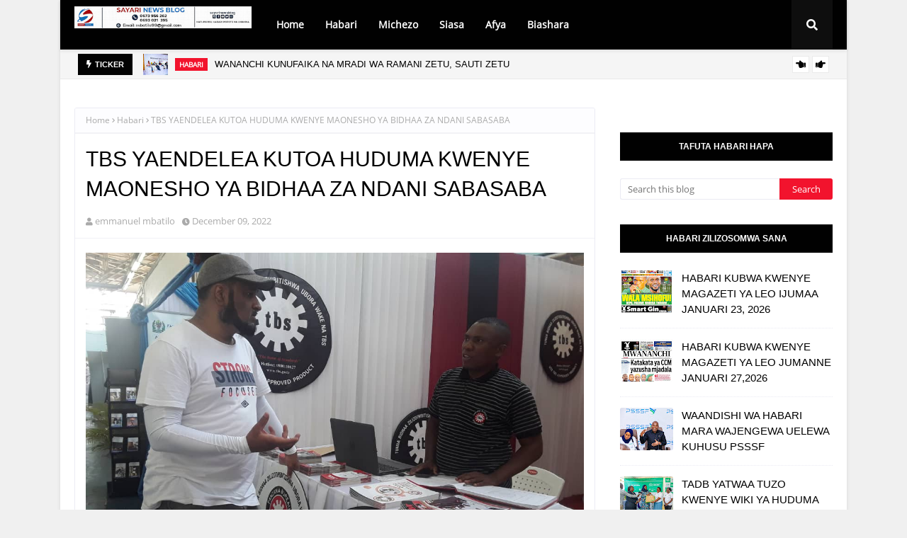

--- FILE ---
content_type: text/javascript; charset=UTF-8
request_url: https://www.sayarinews.co.tz/feeds/posts/default/-/Habari?alt=json-in-script&max-results=3&callback=jQuery112407100629141015196_1769716601240&_=1769716601241
body_size: 11110
content:
// API callback
jQuery112407100629141015196_1769716601240({"version":"1.0","encoding":"UTF-8","feed":{"xmlns":"http://www.w3.org/2005/Atom","xmlns$openSearch":"http://a9.com/-/spec/opensearchrss/1.0/","xmlns$blogger":"http://schemas.google.com/blogger/2008","xmlns$georss":"http://www.georss.org/georss","xmlns$gd":"http://schemas.google.com/g/2005","xmlns$thr":"http://purl.org/syndication/thread/1.0","id":{"$t":"tag:blogger.com,1999:blog-7320051990843438554"},"updated":{"$t":"2026-01-29T11:33:09.280-08:00"},"category":[{"term":"Kitaifa"},{"term":"Habari"},{"term":"Magazeti"},{"term":"Michezo"},{"term":"Siasa"},{"term":"BIASHARA"},{"term":"Kimataifa"},{"term":"Burudani"},{"term":"Afya"},{"term":"Makala"},{"term":"elimu"},{"term":"Kilimo"},{"term":"Magazetini"},{"term":"ki"},{"term":"teknolojia"},{"term":"UTALII"},{"term":"haba"},{"term":"shinyanga"},{"term":"MI"},{"term":"MAPENZI"},{"term":"Magaze"},{"term":"Picha"},{"term":"UJENZI"},{"term":"Ufugaji"},{"term":"matukio"}],"title":{"type":"text","$t":"Sayari News"},"subtitle":{"type":"html","$t":""},"link":[{"rel":"http://schemas.google.com/g/2005#feed","type":"application/atom+xml","href":"https:\/\/www.sayarinews.co.tz\/feeds\/posts\/default"},{"rel":"self","type":"application/atom+xml","href":"https:\/\/www.blogger.com\/feeds\/7320051990843438554\/posts\/default\/-\/Habari?alt=json-in-script\u0026max-results=3"},{"rel":"alternate","type":"text/html","href":"https:\/\/www.sayarinews.co.tz\/search\/label\/Habari"},{"rel":"hub","href":"http://pubsubhubbub.appspot.com/"},{"rel":"next","type":"application/atom+xml","href":"https:\/\/www.blogger.com\/feeds\/7320051990843438554\/posts\/default\/-\/Habari\/-\/Habari?alt=json-in-script\u0026start-index=4\u0026max-results=3"}],"author":[{"name":{"$t":"emmanuel mbatilo"},"uri":{"$t":"http:\/\/www.blogger.com\/profile\/10990295746364799878"},"email":{"$t":"noreply@blogger.com"},"gd$image":{"rel":"http://schemas.google.com/g/2005#thumbnail","width":"24","height":"32","src":"\/\/blogger.googleusercontent.com\/img\/b\/R29vZ2xl\/AVvXsEgQEtQBkEdKHAgY8Bq7AZhjlD_B4R0o-qgTStSwr_M8EBFuYfEte09-ceLcqfYHB_JNJmUinJF72ujqDUwGNwgdZ5i2H8GzQIPsAmWA0QlEypnXBniQAs7_YH4CmUaaBg\/s113\/f6a997e8-efc1-492e-b056-4af8918dcce6.jpg"}}],"generator":{"version":"7.00","uri":"http://www.blogger.com","$t":"Blogger"},"openSearch$totalResults":{"$t":"5739"},"openSearch$startIndex":{"$t":"1"},"openSearch$itemsPerPage":{"$t":"3"},"entry":[{"id":{"$t":"tag:blogger.com,1999:blog-7320051990843438554.post-606542204615060705"},"published":{"$t":"2026-01-29T09:58:17.124-08:00"},"updated":{"$t":"2026-01-29T10:11:20.986-08:00"},"category":[{"scheme":"http://www.blogger.com/atom/ns#","term":"Habari"}],"title":{"type":"text","$t":"TISEZA YAHAMASISHA MIUNDOMBINU BORA KAMA KICHOCHEO KIKUU CHA KUVUTIA NA KULINDA UWEKEZAJI"},"content":{"type":"html","$t":"\u003Cp\u003E\u003Ca href=\"https:\/\/blogger.googleusercontent.com\/img\/b\/R29vZ2xl\/AVvXsEhg4bGVD3S-ZYJDKSSFIKoFA9c35-NU32FF-rN2QuQerKoHX9-8YsPTBfYqPSEQ1xsTS3bYcVlhoQ8eN3MYv08cgt8b7CqhFxwxlsw5zv7hwJrxBWIoU0PAO6LCxt4_aLfQWCgDQO-A6zNVfTbngaa5CHqiNXleP8mAM-XgKR53Q0cgTrWt0OzYA5CmL_c\/s2560\/1934864.jpg\" style=\"font-family: georgia; font-size: x-large;\"\u003E\u003Cimg border=\"0\" src=\"https:\/\/blogger.googleusercontent.com\/img\/b\/R29vZ2xl\/AVvXsEhg4bGVD3S-ZYJDKSSFIKoFA9c35-NU32FF-rN2QuQerKoHX9-8YsPTBfYqPSEQ1xsTS3bYcVlhoQ8eN3MYv08cgt8b7CqhFxwxlsw5zv7hwJrxBWIoU0PAO6LCxt4_aLfQWCgDQO-A6zNVfTbngaa5CHqiNXleP8mAM-XgKR53Q0cgTrWt0OzYA5CmL_c\/s600\/1934864.jpg\" \/\u003E\u003C\/a\u003E\u0026nbsp;\u003Cimg border=\"0\" src=\"https:\/\/blogger.googleusercontent.com\/img\/b\/R29vZ2xl\/AVvXsEgfppSeg5p6gXopCABHIcGCk95sP6V0vgG1rp2qFr1QhXhu983jHVn5h7LDhu__9kzkdYslOFFkCkWP5rB_YfqiBjxJ-TYOX6oboIKS8B1uDYIB9Ljz9AWO2AQ0nVGydt4hwWwdV7zItk2mlqzWguCur3chjc2-I8X9H7UZamrVPxXmEhldoIGrrFBFr6I\/w640-h348\/IMG_7320.JPG\" style=\"font-size: x-large;\" \/\u003E\u003C\/p\u003E\u003Cp style=\"text-align: center;\"\u003E\u003Cspan style=\"font-family: georgia; font-size: large;\"\u003EViongozi kutoka Mamlaka ya Uwekezaji na Maeneo Maalum ya Kiuchumi Tanzania (TISEZA) wakitembelea shule ya msingi Savannah iliyopo katika Manispaa ya Shinyanga\u003Cspan\u003E\u003C\/span\u003E\u003C\/span\u003E\u003C\/p\u003E\u003Ca name='more'\u003E\u003C\/a\u003E\u003Cp\u003E\u003Cspan style=\"font-size: large;\"\u003E\u003Cimg border=\"0\" src=\"https:\/\/blogger.googleusercontent.com\/img\/b\/R29vZ2xl\/AVvXsEh39q7eNGXRoKSChPPiT1goeSXUACOgBjkMXfquWCqwKtWz-J2DRaQTfDgKvRDarbE9QEQ14a9LmqZNB9gpdWHxX27LL55rDdJtn1NVegmnU0J6cpk4N7u7Awja1dKK7WcIPftTpuNUmowwxlofWAkBmKm50wMq6Z-7X8v5djtGwKSU4ifK8_4Oi28jxFI\/w612-h640\/IMG_7341.JPG\" \/\u003E\u003C\/span\u003E\u003C\/p\u003E\u003Cp\u003E\u003C\/p\u003E\u003Cp style=\"text-align: center;\"\u003E\u003Cspan style=\"font-size: large;\"\u003E\u003Cspan style=\"font-family: georgia;\"\u003EMeneja wa Uhamasishaji Uwekezaji wa Ndani kutoka TISEZA, Felix John akizungumza\u0026nbsp;\u003C\/span\u003E\u003Cspan style=\"font-family: georgia;\"\u003Ebaada ya kutembelea uwekezaji katika sekta ya elimu\u0026nbsp; Shule ya Msingi na Sekondari Savannah Manispaa ya Shinyanga.\u003C\/span\u003E\u003C\/span\u003E\u003C\/p\u003E\u003Cp style=\"text-align: center;\"\u003E\u003Cspan style=\"color: #2b00fe; font-family: georgia; font-size: large;\"\u003ENa Mwandishi wetu _ Malunde 1 blog\u003C\/span\u003E\u003C\/p\u003E\u003Cp style=\"text-align: center;\"\u003E\u003Cspan style=\"font-family: georgia; font-size: large;\"\u003EMamlaka ya Uwekezaji na Maeneo Maalum ya Kiuchumi Tanzania (TISEZA) imeendelea kuimarisha mkakati wa kuhamasisha uwekezaji wa ndani kwa kufanya ziara ya kikazi mkoani Shinyanga, ikisisitiza umuhimu wa miundombinu bora kama kichocheo kikuu cha kuvutia na kulinda uwekezaji.\u003Cspan\u003E\u003C\/span\u003E\u003C\/span\u003E\u003C\/p\u003E\u003C!--more--\u003E\u003Cp\u003E\u003C\/p\u003E\u003Cp style=\"text-align: center;\"\u003E\u003Cspan style=\"font-family: georgia; font-size: large;\"\u003EAkizungumza leo Januari 29 2026 baada ya ukaguzi wa mradi wa uwekezaji katika sekta ya elimu uliofanyika katika Shule ya Msingi na Sekondari Savanah, Meneja wa Uhamasishaji Uwekezaji wa Ndani kutoka TISEZA, Felix John, amesema serikali inaendelea kuboresha mazingira ya biashara ili kupunguza gharama na hatari kwa wawekezaji.\u003C\/span\u003E\u003C\/p\u003E\u003Cp style=\"text-align: center;\"\u003E\u003Cspan style=\"font-family: georgia; font-size: large;\"\u003E“Serikali inaweka mazingira rafiki kwa mwekezaji kwa kuimarisha miundombinu muhimu kama maji, umeme, barabara na mawasiliano katika maeneo yote yaliyotengwa kwa uwekezaji,” amesema John.\u003C\/span\u003E\u003C\/p\u003E\u003Cp style=\"text-align: center;\"\u003E\u003Cspan style=\"font-family: georgia; font-size: large;\"\u003EAmeeleza kuwa uwepo wa miundombinu hiyo huongeza tija ya miradi, kupunguza gharama za uendeshaji na kuongeza ushindani wa Tanzania kama kitovu cha uwekezaji wa kikanda.\u003C\/span\u003E\u003C\/p\u003E\u003Cp style=\"text-align: center;\"\u003E\u003Cspan style=\"font-family: georgia; font-size: large;\"\u003E\u003Cimg border=\"0\" src=\"https:\/\/blogger.googleusercontent.com\/img\/b\/R29vZ2xl\/AVvXsEj3VmJWyxcAGvKOOV6AD0xsAaZbIjbjSA5wsSKI1Mj4HtZ-v9mgHMAfAYDE_VKAzkkz3RPofKSAB9jgb-gMN7HEpzzbZMY7y5Ge11yDjeIKA96FJ77yk_99Dr90gqNhXeN2x_NCnvv4VP6eWCtbN1dQpQTpXFqUiH7PUxR8bM3DKos9OdX-KgrIFRD8hus\/w640-h332\/IMG_7312.JPG\" style=\"text-align: left;\" \/\u003E\u003C\/span\u003E\u003C\/p\u003E\u003Cp style=\"text-align: center;\"\u003E\u003Cspan style=\"font-family: georgia; font-size: large;\"\u003E\u003Cb\u003EUwekezaji wa Elimu Watajwa Kuwa Mfano wa Thamani ya Ndani\u003C\/b\u003E\u003C\/span\u003E\u003C\/p\u003E\u003Cp style=\"text-align: center;\"\u003E\u003Cspan style=\"font-family: georgia; font-size: large;\"\u003EKatika ziara hiyo, TISEZA imekagua uwekezaji mkubwa wa sekta binafsi katika Shule ya Savannah, unaotajwa kuwa mfano wa uwekezaji wa kijamii wenye mchango wa moja kwa moja kiuchumi na kijamii katika mkoa huo.\u003C\/span\u003E\u003C\/p\u003E\u003Cp style=\"text-align: center;\"\u003E\u003Cspan style=\"font-family: georgia; font-size: large;\"\u003EMkuu wa shule hiyo, Wema Kanyika, amesema taasisi hiyo inahudumia jumla ya wanafunzi 936 kuanzia elimu ya awali hadi kidato cha sita.\u003C\/span\u003E\u003C\/p\u003E\u003Cp style=\"text-align: center;\"\u003E\u003Cspan style=\"font-family: georgia; font-size: large;\"\u003E“Tuna wanafunzi 512 wa elimu ya awali na msingi, pamoja na wanafunzi 424 wa sekondari kuanzia kidato cha kwanza hadi cha sita. Shule ina wafanyakazi 50 wanaoishi ndani ya eneo la shule,” amesema Kanyika.\u003C\/span\u003E\u003C\/p\u003E\u003Cp style=\"text-align: center;\"\u003E\u003Cspan style=\"font-family: georgia; font-size: large;\"\u003EAmeongeza kuwa uwekezaji huo unafanyika katika eneo la hekta 80, likiwa na miundombinu jumuishi ikiwemo Ufugaji wa ng’ombe kwa ajili ya uzalishaji wa maziwa na nyama kwa matumizi ya shule, Visima vya maji kwa uhakika wa upatikanaji wa maji na Bustani za miti ya matunda kwa lishe na mafunzo ya vitendo kwa wanafunzi.\u003C\/span\u003E\u003C\/p\u003E\u003Cp style=\"text-align: center;\"\u003E\u003Cspan style=\"font-family: georgia; font-size: large;\"\u003EMuundo huo unaonyesha mwelekeo wa uwekezaji unaojitegemea kwa sehemu katika mahitaji ya chakula na huduma muhimu, hali inayopunguza gharama za uendeshaji kwa muda mrefu.\u003C\/span\u003E\u003C\/p\u003E\u003Cp style=\"text-align: center;\"\u003E\u003Cspan style=\"font-family: georgia; font-size: large;\"\u003E\u003Cb\u003EShinyanga Yajipanga Kuwa Kitovu cha Uwekezaji\u003C\/b\u003E\u003C\/span\u003E\u003C\/p\u003E\u003Cp style=\"text-align: center;\"\u003E\u003Cspan style=\"font-family: georgia; font-size: large;\"\u003EKwa upande wake, Mkuu wa Mkoa wa Shinyanga, Mboni Mhita, amesema mkoa huo umejipanga kimkakati kupokea uwekezaji mkubwa zaidi kupitia maeneo maalum yaliyotengwa rasmi.\u003C\/span\u003E\u003C\/p\u003E\u003Cp\u003E\u003Ca href=\"https:\/\/blogger.googleusercontent.com\/img\/b\/R29vZ2xl\/AVvXsEjShcC2KwlHW7-KUFZPc25Y0Gm7TNr2ygqPi309IXBKnIo-Do6hFNCBWhkS9gpPn2snZtNk8skbidQFPSnVeqtzEyB_PZHOxenZFExt4ZZO0l77GmA6WH0Spgy7WhGw6KfkdEuIIDqKwOvEs8Nf9vAtPBV0P8AC6ugBxqsczc86V1SgFZOvQ0zWdgvrZUw\/s2560\/1934867.jpg\" style=\"font-family: georgia; font-size: x-large;\"\u003E\u003Cimg border=\"0\" src=\"https:\/\/blogger.googleusercontent.com\/img\/b\/R29vZ2xl\/AVvXsEjShcC2KwlHW7-KUFZPc25Y0Gm7TNr2ygqPi309IXBKnIo-Do6hFNCBWhkS9gpPn2snZtNk8skbidQFPSnVeqtzEyB_PZHOxenZFExt4ZZO0l77GmA6WH0Spgy7WhGw6KfkdEuIIDqKwOvEs8Nf9vAtPBV0P8AC6ugBxqsczc86V1SgFZOvQ0zWdgvrZUw\/s600\/1934867.jpg\" \/\u003E\u003C\/a\u003E\u003C\/p\u003E\u003Cp style=\"text-align: center;\"\u003E\u003Cspan style=\"font-family: georgia; font-size: large;\"\u003E“Katika mkoa wa Shinyanga kuna maeneo mawili makubwa ya uwekezaji ambayo ni Buzwagi na Nyanshimbi. Maeneo haya yanaendelea kuboreshwa miundombinu ili kuhakikisha hakuna kikwazo kwa mwekezaji,” amesema Mhita.\u003C\/span\u003E\u003C\/p\u003E\u003Cp style=\"text-align: center;\"\u003E\u003Cspan style=\"font-size: large;\"\u003E\u003Cspan style=\"font-family: georgia;\"\u003EAmeongeza kuwa uwepo wa bandari kavu (dry port) mkoani humo unatarajiwa kuongeza ufanisi wa usafirishaji wa mizigo, kupunguza gharama za usafirishaji na kuifanya Shinyanga kuwa lango muhimu\u003C\/span\u003E\u0026nbsp;\u003Cspan style=\"font-family: georgia;\"\u003Ela biashara kwa ukanda wa Ziwa na nchi jirani.\u003C\/span\u003E\u003C\/span\u003E\u003C\/p\u003E\u003Cp style=\"text-align: center;\"\u003E\u003Cspan style=\"font-family: georgia; font-size: large;\"\u003E\u003Cb\u003EMtazamo wa Kiuchumi\u003C\/b\u003E\u003C\/span\u003E\u003C\/p\u003E\u003Cp style=\"text-align: center;\"\u003E\u003Cspan style=\"font-family: georgia; font-size: large;\"\u003EHatua za TISEZA kuunganisha uhamasishaji wa uwekezaji na uboreshaji wa miundombinu zinaonekana kulenga: Kuvutia wawekezaji wa ndani kabla ya kutegemea zaidi mitaji ya nje, Kukuza ajira za moja kwa moja na zisizo za moja kwa moja na Kuchochea maendeleo ya mnyororo wa thamani katika sekta kama elimu, kilimo, ujenzi na huduma.\u003C\/span\u003E\u003C\/p\u003E\u003Cp style=\"text-align: center;\"\u003E\u003Cspan style=\"font-family: georgia; font-size: large;\"\u003EShinyanga inaibuka kama moja ya mikoa inayolengwa kimkakati katika ramani ya uwekezaji wa ndani, huku miundombinu, ardhi iliyotengwa na miradi ya kimkakati kama bandari kavu vikionekana kuwa vivutio vikuu kwa wawekezaji wapya.\u003C\/span\u003E\u003C\/p\u003E\u003Cp style=\"text-align: center;\"\u003E\u003Cimg border=\"0\" src=\"https:\/\/blogger.googleusercontent.com\/img\/b\/R29vZ2xl\/AVvXsEjz9lW-2buaAmhZsxKQ8WCM5xxB6fH00kK8hhe1sqq3lx8D8A_J1zN5SP9uRW6KYJWoFNaCU_OR0fu2_3m331mSuWuT5w0Nk-X_hHZUVQxQykjSK1o7FVu0eaIm6FJ66QWcL0DI5o0-4aq8kymizvcYMi5fnUJZ9zBNwbNg4__zaglpGzy1GD1woAhKI2M\/w640-h374\/IMG_7319.JPG\" style=\"font-size: x-large; text-align: left;\" \/\u003E\u003Cimg border=\"0\" src=\"https:\/\/blogger.googleusercontent.com\/img\/b\/R29vZ2xl\/AVvXsEgSg9DIDykJgZfkbYxxhnbChSDAlGQqtNy0pnt3uUJrX7rmLaCugaigYtXPhESEWeRuj_UmfjAcZtSUvicOFcjILyELucqEMnpZzk1kFHDoItxLL5CADXX_gjC5S0TfwGMEtf48Rj7a20J9IG8ykSGUqcK1Qsfoderk69hqmQzGI0jG-YIeagdZQhU5QtI\/w640-h440\/IMG_7304.JPG\" style=\"font-size: x-large; text-align: left;\" \/\u003E\u003Cspan style=\"font-family: georgia; font-size: x-large;\"\u003EMkuu wa shule ya Savannah Wema Kanyika akieleza uwekezaji katika sekta ya elimu\u003C\/span\u003E\u003Cimg border=\"0\" src=\"https:\/\/blogger.googleusercontent.com\/img\/b\/R29vZ2xl\/AVvXsEhKYQEGW6vyV9q1f8ZcwEA6kTk2R73nVv5lPUVPARajGgTusO2rnECpup7WEy2JESOFdztQ9muIiOTnT4TZgWqVh8sKviEjiCOO2DhvolNoGTRg_hGgkbhjxbscj1vMSyOIgeda2bd4v_OgNbWYOSHyeHmI6q_HntDIO54Docs_cDmcMVKFu8D-ZDqW2xQ\/w640-h474\/IMG_7284.JPG\" style=\"font-family: georgia; font-size: x-large; text-align: left;\" \/\u003E\u003Cimg border=\"0\" src=\"https:\/\/blogger.googleusercontent.com\/img\/b\/R29vZ2xl\/AVvXsEjqYVh4xwruhI0i6Z9EuMLiRJjGaaDXl2Av_-7zf_zLMsV-ltu8PPvCl_HoXKCSagpyirU-4myhf5dtI5CJgSQvNek9nvkvi4KGbDjfxnNBxhGOhYjT-4M_CVOuPqVhSHXjRmd-_IfRz9nmr-sRmdY5m_X4Psb12IglnpVnlngtHf4XYf1-BhRI3cbBC_w\/w640-h438\/IMG_7359.JPG\" style=\"font-family: georgia; font-size: x-large; text-align: left;\" \/\u003E\u003C\/p\u003E\u003Cp\u003E\u003C\/p\u003E\u003Cdiv style=\"text-align: center;\"\u003E\u003Cspan style=\"font-size: large;\"\u003E\u003Cimg border=\"0\" src=\"https:\/\/blogger.googleusercontent.com\/img\/b\/R29vZ2xl\/AVvXsEjD8pHcFNPcKAT_HiuOgwSvLXA_7VJnee3-nqudDxC9AShbu9yNUi111W-_RDb8l4h8dFSI_FAU5OuvVLVcLRRm2ujHK7SLH4sVCepHA_oqULPe2ntX1eLzuaThxvFx4rAjTndSDrseeBujlyYRPV9X3y0m5kXrXMoIBBCaDiX-WEZYJ7zetwaGULhr574\/w532-h640\/IMG_7343.JPG\" \/\u003E\u003C\/span\u003E\u003C\/div\u003E\u003Cp\u003E\u003Cspan style=\"font-size: large;\"\u003E\u003Cimg border=\"0\" src=\"https:\/\/blogger.googleusercontent.com\/img\/b\/R29vZ2xl\/AVvXsEhsYihZVVcXP0lGIqUygDLWppg3KyG6uCgQ0C6sXQcPXjX_TduHG7Z4Y-njyVfet27-J3lN9bN-_PSPJvCAgbfnSuKuneNWYVuVgPbTj-1O0nc81R5XfGUba91ukEb-RHA4OHgultJD273NwsvHo46cLjBlt8codoRLueRnc-7Ac93GAC0jQiyHFJue6Wg\/w640-h346\/IMG_7365.JPG\" \/\u003E\u003Cbr \/\u003E\u003C\/span\u003E\u003Cspan style=\"font-size: large;\"\u003E\u003Cimg border=\"0\" src=\"https:\/\/blogger.googleusercontent.com\/img\/b\/R29vZ2xl\/AVvXsEiOhIPW6qmwYbpDOQN9SHGcXf8VlioeEYbuwo07ou3MBQwtTAT3a16fNngAlEX-HUnGR4krRZtqyFWMQA3eT0SLgJbHU5ip7oIGeWRNseetUwG3yNFJ771mldOvlQTgdldKFiDgVAmQ_LEEfOQ815pulmKe9Koy2x8dIzARXpgmQ3EmjRJxj4imj5E857k\/w640-h568\/IMG_7342.JPG\" \/\u003E\u003Cbr \/\u003E\u003C\/span\u003E\u003C\/p\u003E\u003Cdiv class=\"separator\" style=\"clear: both;\"\u003E\u003Cbr \/\u003E\u003C\/div\u003E\u003Cdiv class=\"separator\" style=\"clear: both;\"\u003E\u003Cspan style=\"font-size: large;\"\u003E\u003Cimg border=\"0\" src=\"https:\/\/blogger.googleusercontent.com\/img\/b\/R29vZ2xl\/AVvXsEjdhgaUTWSmsHty97_EnZyBtIY4ZisXybK45NjC4AQCIoMn6NTDGeeewLJOc8nGIQysD6NlC-BvDAJW0r6z7WxSMYgtWRIe9YdDTDN5_sphxsSklAY4Wkq25TeX6h2R5zj_p4v811nEAnml_XK-8zPkTm-7Rp8YP4qTO6xZM-HN1nPD7JbRlixzNqrvcpY\/w640-h552\/IMG_7314.JPG\" \/\u003E\u003C\/span\u003E\u003C\/div\u003E\u003Cdiv class=\"separator\" style=\"clear: both;\"\u003E\u003Cspan style=\"font-size: large;\"\u003E\u003Cimg border=\"0\" src=\"https:\/\/blogger.googleusercontent.com\/img\/b\/R29vZ2xl\/AVvXsEgMNVTE2W78igk_J6WROmONshXAjQ0jEKQ8JonlWlqmxbvAqSgvMSwEmwJSScM2EkcAGN7yxm_5H0qN5YBASQz7Z_CTsQZdL1iAqcCh7OoGNxXgvLd_u9g4DurdVTXImlBF-0FXRvzUNc6TuSl_9yvylWZH1d4IuXro5cmwTLIzPtR6pfiSiidyuoLtnYg\/w640-h430\/IMG_7282.JPG\" \/\u003E\u003C\/span\u003E\u003C\/div\u003E\u003Cdiv class=\"separator\" style=\"clear: both;\"\u003E\u003Cspan style=\"font-size: large;\"\u003E\u003Cimg border=\"0\" src=\"https:\/\/blogger.googleusercontent.com\/img\/b\/R29vZ2xl\/AVvXsEjlOX4taYnL38Agbqb9TLajmWFsPh-vPmT1knEFTTatGPJidei3IWLM-hQHsUrCYQWjt3a2huEz3-X7RbygAZZIThXnY8XF20cC3nNuJa8nJe4p-w2VvodoZDDhE6GHZL_rmZo1pV_9-bMW4tcubyzV2F80k8D5cI4cS7bxicHUBrPyrM_LgRomk_cStkQ\/w640-h342\/IMG_7291.JPG\" \/\u003E\u003C\/span\u003E\u003C\/div\u003E\u003Cdiv class=\"separator\" style=\"clear: both;\"\u003E\u003Cspan style=\"font-size: large;\"\u003E\u003Cimg border=\"0\" src=\"https:\/\/blogger.googleusercontent.com\/img\/b\/R29vZ2xl\/AVvXsEjnmVZ2JL9kGuGdIQhsRcQf5ZWp7eu9vaqXH1b41CTdz4lLpWkwUDbFS5VIfMoYDYvN58QEyx9pvRJmfqUSaXdGeeyUDtn2dj021QVSQvogksHbNlGXHOvFz39bVUYRYVkWpyBLS_pqHI5nIOB1IZ_m5S4Hry-q3G9_LqkTs9DnfwSV9BGXX7fc6lacYyA\/w640-h482\/IMG_7277.JPG\" \/\u003E\u003C\/span\u003E\u003C\/div\u003E\u003Cdiv style=\"text-align: center;\"\u003E\u003Cspan style=\"font-size: large;\"\u003E\u003Cimg border=\"0\" src=\"https:\/\/blogger.googleusercontent.com\/img\/b\/R29vZ2xl\/AVvXsEiAB3YOkA1JOZlnoE6FCo6v3eC-Q0RLr6VAimJpnv2AxxAHtVmVTuPQUc6tpuv5REJXZmBtXdGzc1EkWIWxXlq_c7SdzQUzG3IaQK8dLR7rbSh6j3E99JwzoaFs6cqRvTLBzfBZf23AUCGqQ9cPGdWxSKKwLnxdXMINoKKyEoM_pxzQGD8eT5JYYQynNLw\/w640-h336\/IMG_7290.JPG\" style=\"text-align: left;\" \/\u003E\u003C\/span\u003E\u003C\/div\u003E\u003Cdiv class=\"separator\" style=\"clear: both;\"\u003E\u003Cspan style=\"font-size: large;\"\u003E\u003Cimg border=\"0\" src=\"https:\/\/blogger.googleusercontent.com\/img\/b\/R29vZ2xl\/AVvXsEhbJ1E-YLQpaONuWZuCoYEQsG72fEIfOHQJUwsFqv0Dyd2xjm9myPOK-7zgY-lzhLD4bVl6s1vF_jp4UuFAD4V4d7ym5vi3MEJdRN6ol-7GwRDB7W-vLL-HKQXJjc6AswyHkCO8_OIs6UZ0Hd59Z7JhaiPpTsnk3lZKEnMh2OQveGV1L1HJR0ixumI5FNI\/w640-h360\/IMG_7272.JPG\" \/\u003E\u003C\/span\u003E\u003C\/div\u003E\u003Cp\u003E\u003Ca href=\"https:\/\/blogger.googleusercontent.com\/img\/b\/R29vZ2xl\/AVvXsEgyKp-zDi47rxo4c5PB4rf51W-6K9EJv4-uOgKQIWgn81C_dtFRhCz0QjvSEuDvMLMOAFLNoB3xcX9T2cInbf0g4Eh2ifYtDcG-FwxHGAz2yy_JnXK8Df4eRmjUV70EhfGUgLNJFvMyPycIsKOzXJ5pk2avJTRyJa6VQYhpiiAt4kmOXXLVJCJKSr3yvDc\/s2560\/1934886.jpg\" style=\"font-family: georgia; font-size: x-large;\"\u003E\u003Cimg border=\"0\" src=\"https:\/\/blogger.googleusercontent.com\/img\/b\/R29vZ2xl\/AVvXsEgyKp-zDi47rxo4c5PB4rf51W-6K9EJv4-uOgKQIWgn81C_dtFRhCz0QjvSEuDvMLMOAFLNoB3xcX9T2cInbf0g4Eh2ifYtDcG-FwxHGAz2yy_JnXK8Df4eRmjUV70EhfGUgLNJFvMyPycIsKOzXJ5pk2avJTRyJa6VQYhpiiAt4kmOXXLVJCJKSr3yvDc\/s600\/1934886.jpg\" \/\u003E\u003C\/a\u003E\u003Cbr style=\"font-family: georgia; font-size: x-large;\" \/\u003E\u003Ca href=\"https:\/\/blogger.googleusercontent.com\/img\/b\/R29vZ2xl\/AVvXsEhO7vbHMvJZukGb1JekwvrWBG-ulr2q_3tMZSIbSNHUrYQV9TbK9jY_0xd4HgTZiQgifpvcAvnDduAfiu3JoXA0nEhKGOMnXSpVflsGE5tjHsnbxkWD_Q5xHGb6muBd7gNtiN84bgNTvjTNMd7U6Ycy6ihUdBtdQhVGbuvhSyjeEcKlue1X2DUz4-6N074\/s2560\/1934862.jpg\" style=\"font-family: georgia; font-size: x-large;\"\u003E\u003Cimg border=\"0\" src=\"https:\/\/blogger.googleusercontent.com\/img\/b\/R29vZ2xl\/AVvXsEhO7vbHMvJZukGb1JekwvrWBG-ulr2q_3tMZSIbSNHUrYQV9TbK9jY_0xd4HgTZiQgifpvcAvnDduAfiu3JoXA0nEhKGOMnXSpVflsGE5tjHsnbxkWD_Q5xHGb6muBd7gNtiN84bgNTvjTNMd7U6Ycy6ihUdBtdQhVGbuvhSyjeEcKlue1X2DUz4-6N074\/s600\/1934862.jpg\" \/\u003E\u003C\/a\u003E\u003C\/p\u003E\u003Cdiv\u003E\u003Ca href=\"https:\/\/blogger.googleusercontent.com\/img\/b\/R29vZ2xl\/AVvXsEi861C16VZsEx25mivKYa3cAd3SCa5H9Yx5RBDzPVk-UVrQUx_k2vXJBlNOmqmKMzKBId9PIrOBB18ELxhJoE4t2YSRbKyD7_c2Z86xD-kEiiblUNp5r7UdSu5WqX3j0z3qo3HafaWamf7CKvoyPAOLR9GauBAcCh1J-TEk9XMvOzcDmoB3dxyIDd3P5Fs\/s2560\/1934865.jpg\" style=\"font-family: georgia; font-size: x-large;\"\u003E\u003Cimg border=\"0\" src=\"https:\/\/blogger.googleusercontent.com\/img\/b\/R29vZ2xl\/AVvXsEi861C16VZsEx25mivKYa3cAd3SCa5H9Yx5RBDzPVk-UVrQUx_k2vXJBlNOmqmKMzKBId9PIrOBB18ELxhJoE4t2YSRbKyD7_c2Z86xD-kEiiblUNp5r7UdSu5WqX3j0z3qo3HafaWamf7CKvoyPAOLR9GauBAcCh1J-TEk9XMvOzcDmoB3dxyIDd3P5Fs\/s600\/1934865.jpg\" \/\u003E\u003C\/a\u003E\u003Cbr style=\"font-family: georgia; font-size: x-large;\" \/\u003E\u003Cbr style=\"font-family: georgia; font-size: x-large;\" \/\u003E\u003Ca href=\"https:\/\/blogger.googleusercontent.com\/img\/b\/R29vZ2xl\/AVvXsEg4jdRctnY0A05RlDVkz3vdndlpOzPICn6f89z5Bf-ZXHyUH97Fyvk7GQqTIPvXcFfKrymf2_sP7tvPJtd_XjXwaioPpdUvMVGk43cpI6A4rIgCZvlGNe7BEMVBgcEM23QCVQD2zzuX7jgnCXWwOKM376sM8bzRDSBqkAqUecYuvqtVRsltLqhgQGLx4H4\/s2560\/1934868.jpg\" style=\"font-family: georgia; font-size: x-large;\"\u003E\u003Cimg border=\"0\" src=\"https:\/\/blogger.googleusercontent.com\/img\/b\/R29vZ2xl\/AVvXsEg4jdRctnY0A05RlDVkz3vdndlpOzPICn6f89z5Bf-ZXHyUH97Fyvk7GQqTIPvXcFfKrymf2_sP7tvPJtd_XjXwaioPpdUvMVGk43cpI6A4rIgCZvlGNe7BEMVBgcEM23QCVQD2zzuX7jgnCXWwOKM376sM8bzRDSBqkAqUecYuvqtVRsltLqhgQGLx4H4\/s600\/1934868.jpg\" \/\u003E\u003C\/a\u003E\u003Cdiv\u003E\u003Cimg border=\"0\" src=\"https:\/\/blogger.googleusercontent.com\/img\/b\/R29vZ2xl\/AVvXsEj02bScCkWHU8axj3lqUB2pM25Z7hYLzlMXimKBZJtz7E86-p6BgG5Qo48vsju6rSHQU5TWWUEcuP_K9B29C7J1F4buUNUtpwUnQelT2IQoGeBJxy-F2kjq3dJpCHNyVS9HNXcxHgacaVQ9oop_ozhwppYKAnXq0d6itWHMF3Mhjgce7pFnZeRr6XnLwxU\/w640-h426\/1934863.jpg\" \/\u003E\u003C\/div\u003E\u003C\/div\u003E"},"link":[{"rel":"replies","type":"application/atom+xml","href":"https:\/\/www.sayarinews.co.tz\/feeds\/606542204615060705\/comments\/default","title":"Post Comments"},{"rel":"replies","type":"text/html","href":"https:\/\/www.sayarinews.co.tz\/2026\/01\/tiseza-yahamasisha-miundombinu-bora.html#comment-form","title":"0 Comments"},{"rel":"edit","type":"application/atom+xml","href":"https:\/\/www.blogger.com\/feeds\/7320051990843438554\/posts\/default\/606542204615060705"},{"rel":"self","type":"application/atom+xml","href":"https:\/\/www.blogger.com\/feeds\/7320051990843438554\/posts\/default\/606542204615060705"},{"rel":"alternate","type":"text/html","href":"https:\/\/www.sayarinews.co.tz\/2026\/01\/tiseza-yahamasisha-miundombinu-bora.html","title":"TISEZA YAHAMASISHA MIUNDOMBINU BORA KAMA KICHOCHEO KIKUU CHA KUVUTIA NA KULINDA UWEKEZAJI"}],"author":[{"name":{"$t":"Post"},"uri":{"$t":"http:\/\/www.blogger.com\/profile\/17260839227848220850"},"email":{"$t":"noreply@blogger.com"},"gd$image":{"rel":"http://schemas.google.com/g/2005#thumbnail","width":"16","height":"16","src":"https:\/\/img1.blogblog.com\/img\/b16-rounded.gif"}}],"media$thumbnail":{"xmlns$media":"http://search.yahoo.com/mrss/","url":"https:\/\/blogger.googleusercontent.com\/img\/b\/R29vZ2xl\/AVvXsEhg4bGVD3S-ZYJDKSSFIKoFA9c35-NU32FF-rN2QuQerKoHX9-8YsPTBfYqPSEQ1xsTS3bYcVlhoQ8eN3MYv08cgt8b7CqhFxwxlsw5zv7hwJrxBWIoU0PAO6LCxt4_aLfQWCgDQO-A6zNVfTbngaa5CHqiNXleP8mAM-XgKR53Q0cgTrWt0OzYA5CmL_c\/s72-c\/1934864.jpg","height":"72","width":"72"},"thr$total":{"$t":"0"}},{"id":{"$t":"tag:blogger.com,1999:blog-7320051990843438554.post-4435098382962823949"},"published":{"$t":"2026-01-29T08:45:35.897-08:00"},"updated":{"$t":"2026-01-29T08:45:52.246-08:00"},"category":[{"scheme":"http://www.blogger.com/atom/ns#","term":"Habari"}],"title":{"type":"text","$t":"WANANCHI KUNUFAIKA NA MRADI WA RAMANI ZETU, SAUTI ZETU"},"content":{"type":"html","$t":"\u003Cp\u003E\u0026nbsp;\u003Ca href=\"https:\/\/blogger.googleusercontent.com\/img\/b\/R29vZ2xl\/AVvXsEjAkYQSofApuL63PIQnBK2A68Xxjlo0SeSh5L20tdUnL4Wd-B-BgaYceiOALQIfzKMLiMW1yCy6k0GKLnBP5tA9CCM_MvqZr8zF3Int5zZ8n-WvxKgyHiCm-KJAi7ZphaHQqYQPU9tcWSFoFhRhG9hxpe8llatinW5vyguiQdGuBTB002z9SG-fdiMyhCY\/s2560\/1936748.jpg\" style=\"text-align: center;\"\u003E\u003Cspan style=\"font-size: large;\"\u003E\u003Cimg border=\"0\" src=\"https:\/\/blogger.googleusercontent.com\/img\/b\/R29vZ2xl\/AVvXsEjAkYQSofApuL63PIQnBK2A68Xxjlo0SeSh5L20tdUnL4Wd-B-BgaYceiOALQIfzKMLiMW1yCy6k0GKLnBP5tA9CCM_MvqZr8zF3Int5zZ8n-WvxKgyHiCm-KJAi7ZphaHQqYQPU9tcWSFoFhRhG9hxpe8llatinW5vyguiQdGuBTB002z9SG-fdiMyhCY\/s600\/1936748.jpg\" \/\u003E\u003C\/span\u003E\u003C\/a\u003E\u003C\/p\u003E\u003Cdiv style=\"text-align: center;\"\u003E\u003Cspan style=\"font-size: large;\"\u003ENa Mwandishi wetu, Morogoro.\u003C\/span\u003E\u003C\/div\u003E\u003Cdiv style=\"text-align: center;\"\u003E\u003Cspan style=\"font-size: large;\"\u003E\u003Cbr \/\u003E\u003C\/span\u003E\u003C\/div\u003E\u003Cdiv style=\"text-align: center;\"\u003E\u003Cspan style=\"font-size: large;\"\u003ESerikali kupitia Ofisi ya Waziri Mkuu (Sera, Bunge, Uratibu na Wenye Ulemavu) imezindua mradi wezeshi wa “Ramani Zetu, Sauti Zetu”, unaolenga kuwajengea uwezo Wananchi wa Mikoa ya Dar es Salaam, Morogoro na Pwani katika kukabiliana na Majanga.\u003C\/span\u003E\u003C\/div\u003E\u003Cspan style=\"font-size: large;\"\u003E\u003Ca name='more'\u003E\u003C\/a\u003E\u003C\/span\u003E\u003Cdiv style=\"text-align: center;\"\u003E\u003Cspan style=\"font-size: large;\"\u003E\u003Cbr \/\u003E\u003C\/span\u003E\u003C\/div\u003E\u003Cdiv style=\"text-align: center;\"\u003E\u003Cspan style=\"font-size: large;\"\u003EAkizungumza katika Uzinduzi huo uliofanyika leo tarehe 29 Januari, 2026 Mkoani Morogoro Mkurugenzi Msaidizi wa Operesheni na Uratibu wa Maafa Ofisi ya Waziri Mkuu, (Sera, Bunge Uratibu na Wenye Ulemavu) Kanali Selestine Masalamado amesema, mradi huo umekuja wakati mufaka ambao jitihada kubwa zikiwa zinaendelea za kuzuia majanga ya asili maeneo mbalimbali ya nchi.\u003C\/span\u003E\u003C\/div\u003E\u003Cdiv style=\"text-align: center;\"\u003E\u003Cspan style=\"font-size: large;\"\u003E\u003Cbr \/\u003E\u003C\/span\u003E\u003C\/div\u003E\u003Cdiv style=\"text-align: center;\"\u003E\u003Cspan style=\"font-size: large;\"\u003EAidha, ameeleza kuwa “tunahitaji uwepo wa data sahihi za wakati bila kusahau ushirikishwaji wa moja kwa moja wa jamii katika kuendelea kukabiliana na majanga ya asili na athari zake”.\u003C\/span\u003E\u003C\/div\u003E\u003Cdiv style=\"text-align: center;\"\u003E\u003Cspan style=\"font-size: large;\"\u003E\u003Cbr \/\u003E\u003C\/span\u003E\u003C\/div\u003E\u003Cdiv style=\"text-align: center;\"\u003E\u003Cspan style=\"font-size: large;\"\u003E“Mpango huu unaendana na Dira ya Taifa ya Maendeleo ya 2050 inayolenga kujenga Taifa lenye jamii imara yenye uwezo wa kutumia maarifa ya teknolojia katika kufanya maamuzi ya maendeleo” ameongeza Kanali Masalamado.\u003C\/span\u003E\u003C\/div\u003E\u003Cdiv style=\"text-align: center;\"\u003E\u003Cspan style=\"font-size: large;\"\u003E\u003Cbr \/\u003E\u003C\/span\u003E\u003C\/div\u003E\u003Cdiv style=\"text-align: center;\"\u003E\u003Cspan style=\"font-size: large;\"\u003ENaye, Mkurugenzi wa Taasisi ya OpenMap Development Tanzania (OMDTZ) Bw. Innocent Maholi, amesema Mradi huo unalenga kuimarisha mifumo ya tahadhari za mapema, ikiwa ni pamoja maandalizi na usimamizi wa maafa kwa kutumia teknolojia na ushiriki wa wananchi katika ukusanyaji wa taarifa muhimu za maeneo yao.\u003C\/span\u003E\u003C\/div\u003E\u003Cdiv style=\"text-align: center;\"\u003E\u003Cspan style=\"font-size: large;\"\u003E\u003Cbr \/\u003E\u003C\/span\u003E\u003C\/div\u003E\u003Cdiv style=\"text-align: center;\"\u003E\u003Cspan style=\"font-size: large;\"\u003E“Serikali itaendelea kuunga mkono juhudi na hatua za usimamizi madhubuti wa maafa ambazo sehemu muhimu ya safari ya kuelekea maendeleo endelevu na uchumi imara wa wananchi,” amebainisha.\u003C\/span\u003E\u003C\/div\u003E\u003Cdiv style=\"text-align: center;\"\u003E\u003Ca href=\"https:\/\/blogger.googleusercontent.com\/img\/b\/R29vZ2xl\/AVvXsEhvMXXSTKu_U_8qfjhZoG-93_v1KzZ6FcQjAGE-2YRNa07Z4iyNVBftgOmEBQIHFyPQ406b7yhn5T1bXBdaWC0jVXOgCoNHftaMKzFRBkGDbnl1HZstDvE3a7UMCuY4hOJZpyw59cJiNULht1_BQNGs-cscqDM99fWQ5ywxILWk6Z8yk-uis7UuLQd7BAI\/s2560\/1936718.jpg\"\u003E\u003Cspan style=\"font-size: large;\"\u003E\u003Cimg border=\"0\" src=\"https:\/\/blogger.googleusercontent.com\/img\/b\/R29vZ2xl\/AVvXsEhvMXXSTKu_U_8qfjhZoG-93_v1KzZ6FcQjAGE-2YRNa07Z4iyNVBftgOmEBQIHFyPQ406b7yhn5T1bXBdaWC0jVXOgCoNHftaMKzFRBkGDbnl1HZstDvE3a7UMCuY4hOJZpyw59cJiNULht1_BQNGs-cscqDM99fWQ5ywxILWk6Z8yk-uis7UuLQd7BAI\/w640-h426\/1936718.jpg\" \/\u003E\u003C\/span\u003E\u003C\/a\u003E\u003C\/div\u003E\u003Cdiv style=\"text-align: center;\"\u003E\u003Cimg border=\"0\" src=\"https:\/\/blogger.googleusercontent.com\/img\/b\/R29vZ2xl\/AVvXsEiKmE1qyIoRYtPUhXLJfQjm2mVPbG1Iq_FQncU3YHb1CKmjggAirUqD3Vz3ZGHIM-Mj4rf5Yu2PhH26hlviMbCNYk_PgyMROCgQNBd3CgiUQ6WvepdQfpeOFbENI0rG8Q883shLQfbNmMCLJJme2AuiEwsjhtct2gKwvLRt9Yk-RalqP57p0CyK6qG9st8\/w640-h427\/1936719.jpg\" style=\"font-size: x-large;\" \/\u003E\u003C\/div\u003E\u003Cdiv style=\"text-align: center;\"\u003E\u003Ca href=\"https:\/\/blogger.googleusercontent.com\/img\/b\/R29vZ2xl\/AVvXsEhNlsXEiqXNd07pixeflZ16oxmhvwd96gb3gSy9zA-G1MGVySYs7oL-7GniWaH6SOrwZq4oscXYCHQEQSA1rmu1y5lLapbVuL8ltKbnLrBcH_307aUBXYU3zrpUIv8OOhSW70-EnTul-dOCNeDFFDwTesdlKGJiJjwGEzyThrJltNFQpeD1T-vTcrPR4fI\/s2560\/1936745.jpg\"\u003E\u003Cspan style=\"font-size: large;\"\u003E\u003Cimg border=\"0\" src=\"https:\/\/blogger.googleusercontent.com\/img\/b\/R29vZ2xl\/AVvXsEhNlsXEiqXNd07pixeflZ16oxmhvwd96gb3gSy9zA-G1MGVySYs7oL-7GniWaH6SOrwZq4oscXYCHQEQSA1rmu1y5lLapbVuL8ltKbnLrBcH_307aUBXYU3zrpUIv8OOhSW70-EnTul-dOCNeDFFDwTesdlKGJiJjwGEzyThrJltNFQpeD1T-vTcrPR4fI\/s600\/1936745.jpg\" \/\u003E\u003C\/span\u003E\u003C\/a\u003E\u003C\/div\u003E\u003Cdiv style=\"text-align: center;\"\u003E\u003Ca href=\"https:\/\/blogger.googleusercontent.com\/img\/b\/R29vZ2xl\/AVvXsEgDu5HOm_j3XA5LVXmve5nYy4btaG7x5tMbpoCih4lTGseWsNMtV7H_HE0_bVGdPA5bxUCYtZPehv8B_aUttc7pafzWdLM9TRhfdv8HVJCv8SJWO71mKQzR6ZTtb22W4SLB1lGT2A8Agzq_AxMfcnpyNa9E_xh9D3v_UkOR1VvKGUY_Jd8iZGWFXyoeMfY\/s2560\/1936746.jpg\"\u003E\u003Cspan style=\"font-size: large;\"\u003E\u003Cimg border=\"0\" src=\"https:\/\/blogger.googleusercontent.com\/img\/b\/R29vZ2xl\/AVvXsEgDu5HOm_j3XA5LVXmve5nYy4btaG7x5tMbpoCih4lTGseWsNMtV7H_HE0_bVGdPA5bxUCYtZPehv8B_aUttc7pafzWdLM9TRhfdv8HVJCv8SJWO71mKQzR6ZTtb22W4SLB1lGT2A8Agzq_AxMfcnpyNa9E_xh9D3v_UkOR1VvKGUY_Jd8iZGWFXyoeMfY\/s600\/1936746.jpg\" \/\u003E\u003C\/span\u003E\u003C\/a\u003E\u003C\/div\u003E\u003Cdiv style=\"text-align: center;\"\u003E\u003Ca href=\"https:\/\/blogger.googleusercontent.com\/img\/b\/R29vZ2xl\/AVvXsEgnEKiIe64lPPh8PhKzXGolf5x2qCMuF_U1hx7U7GUNG8Eaml7xI4a32eNTiEWDl3J99ql-0i4H92YmEea-YdIA4bf6iSBl6WKqYVA4lf112lfqkXgWLDQxUEqL_HnNzztJsWWg6imM_bhvG8Wx2BTTu5EpmS2N5NXQycPqwvc4EWLJLHnh0zCkJRVd3KQ\/s2560\/1936747.jpg\"\u003E\u003Cspan style=\"font-size: large;\"\u003E\u003Cimg border=\"0\" src=\"https:\/\/blogger.googleusercontent.com\/img\/b\/R29vZ2xl\/AVvXsEgnEKiIe64lPPh8PhKzXGolf5x2qCMuF_U1hx7U7GUNG8Eaml7xI4a32eNTiEWDl3J99ql-0i4H92YmEea-YdIA4bf6iSBl6WKqYVA4lf112lfqkXgWLDQxUEqL_HnNzztJsWWg6imM_bhvG8Wx2BTTu5EpmS2N5NXQycPqwvc4EWLJLHnh0zCkJRVd3KQ\/s600\/1936747.jpg\" \/\u003E\u003C\/span\u003E\u003C\/a\u003E\u003C\/div\u003E\u003Cdiv style=\"text-align: center;\"\u003E\u003Ca href=\"https:\/\/blogger.googleusercontent.com\/img\/b\/R29vZ2xl\/AVvXsEjWuBuQu3tl_llPUWYYAIrzbZCPaq5mjcZhT63ERvcP7gsvRvrLKwpJXgtZ98DVJvemv-6HlfLy8E8VgakBQi3RSyX6OQMefzQv2Lxn658sfA4D9tB3TD3GZoYvtwec_5GaSVSie3bfW-EXUtMGz1qIu4PpjkoFueRiMGWi4-u1lkZB1I6jrjC9LBn2Wjg\/s2560\/1936731.jpg\"\u003E\u003Cspan style=\"font-size: large;\"\u003E\u003Cimg border=\"0\" src=\"https:\/\/blogger.googleusercontent.com\/img\/b\/R29vZ2xl\/AVvXsEjWuBuQu3tl_llPUWYYAIrzbZCPaq5mjcZhT63ERvcP7gsvRvrLKwpJXgtZ98DVJvemv-6HlfLy8E8VgakBQi3RSyX6OQMefzQv2Lxn658sfA4D9tB3TD3GZoYvtwec_5GaSVSie3bfW-EXUtMGz1qIu4PpjkoFueRiMGWi4-u1lkZB1I6jrjC9LBn2Wjg\/s600\/1936731.jpg\" \/\u003E\u003C\/span\u003E\u003C\/a\u003E\u003C\/div\u003E\u003Cdiv style=\"text-align: center;\"\u003E\u003Ca href=\"https:\/\/blogger.googleusercontent.com\/img\/b\/R29vZ2xl\/AVvXsEjvKd3VGRf7CSc4wtXEZ1aqs4AD39OGf444Xav0koKrfdRyHLg3bsOOzWvehKuONLliBqqyJIU3YMUEOZH1qoN0RctdtaSdoT91Rr7ooraCzxP5A4z39VNV9WaVq7vheWHxu6c9lx7PeDXB3oQvNvvszIBrP0uNZMfo5aS5zZaSirieYBfvdX85h8lNinM\/s2560\/1936725.jpg\"\u003E\u003Cspan style=\"font-size: large;\"\u003E\u003Cimg border=\"0\" src=\"https:\/\/blogger.googleusercontent.com\/img\/b\/R29vZ2xl\/AVvXsEjvKd3VGRf7CSc4wtXEZ1aqs4AD39OGf444Xav0koKrfdRyHLg3bsOOzWvehKuONLliBqqyJIU3YMUEOZH1qoN0RctdtaSdoT91Rr7ooraCzxP5A4z39VNV9WaVq7vheWHxu6c9lx7PeDXB3oQvNvvszIBrP0uNZMfo5aS5zZaSirieYBfvdX85h8lNinM\/s600\/1936725.jpg\" \/\u003E\u003C\/span\u003E\u003C\/a\u003E\u003C\/div\u003E\u003Cdiv style=\"text-align: center;\"\u003E\u003Ca href=\"https:\/\/blogger.googleusercontent.com\/img\/b\/R29vZ2xl\/AVvXsEgwa4u-01GfBj44Smta_Y9IVf1E_1gA1sRTZ_5VnJhAoVRKQxCSEtwzsvukNmtZccpzyNfbeIKi2Z7mWXwV3zAC6LoHsr1dn8ZsPia1zeekIX9YMyEhQR9UM6hIVKMm-DxsHIRiivbbKNlb7RaUii-8-h3tyYdqq7HWpPzcG0a0OPqSz5VcH3vjT4VQcEA\/s2560\/1936769.jpg\"\u003E\u003Cspan style=\"font-size: large;\"\u003E\u003Cimg border=\"0\" src=\"https:\/\/blogger.googleusercontent.com\/img\/b\/R29vZ2xl\/AVvXsEgwa4u-01GfBj44Smta_Y9IVf1E_1gA1sRTZ_5VnJhAoVRKQxCSEtwzsvukNmtZccpzyNfbeIKi2Z7mWXwV3zAC6LoHsr1dn8ZsPia1zeekIX9YMyEhQR9UM6hIVKMm-DxsHIRiivbbKNlb7RaUii-8-h3tyYdqq7HWpPzcG0a0OPqSz5VcH3vjT4VQcEA\/w640-h426\/1936769.jpg\" \/\u003E\u003C\/span\u003E\u003C\/a\u003E\u003C\/div\u003E"},"link":[{"rel":"replies","type":"application/atom+xml","href":"https:\/\/www.sayarinews.co.tz\/feeds\/4435098382962823949\/comments\/default","title":"Post Comments"},{"rel":"replies","type":"text/html","href":"https:\/\/www.sayarinews.co.tz\/2026\/01\/wananchi-kunufaika-na-mradi-wa-ramani.html#comment-form","title":"0 Comments"},{"rel":"edit","type":"application/atom+xml","href":"https:\/\/www.blogger.com\/feeds\/7320051990843438554\/posts\/default\/4435098382962823949"},{"rel":"self","type":"application/atom+xml","href":"https:\/\/www.blogger.com\/feeds\/7320051990843438554\/posts\/default\/4435098382962823949"},{"rel":"alternate","type":"text/html","href":"https:\/\/www.sayarinews.co.tz\/2026\/01\/wananchi-kunufaika-na-mradi-wa-ramani.html","title":"WANANCHI KUNUFAIKA NA MRADI WA RAMANI ZETU, SAUTI ZETU"}],"author":[{"name":{"$t":"Post"},"uri":{"$t":"http:\/\/www.blogger.com\/profile\/17260839227848220850"},"email":{"$t":"noreply@blogger.com"},"gd$image":{"rel":"http://schemas.google.com/g/2005#thumbnail","width":"16","height":"16","src":"https:\/\/img1.blogblog.com\/img\/b16-rounded.gif"}}],"media$thumbnail":{"xmlns$media":"http://search.yahoo.com/mrss/","url":"https:\/\/blogger.googleusercontent.com\/img\/b\/R29vZ2xl\/AVvXsEjAkYQSofApuL63PIQnBK2A68Xxjlo0SeSh5L20tdUnL4Wd-B-BgaYceiOALQIfzKMLiMW1yCy6k0GKLnBP5tA9CCM_MvqZr8zF3Int5zZ8n-WvxKgyHiCm-KJAi7ZphaHQqYQPU9tcWSFoFhRhG9hxpe8llatinW5vyguiQdGuBTB002z9SG-fdiMyhCY\/s72-c\/1936748.jpg","height":"72","width":"72"},"thr$total":{"$t":"0"}},{"id":{"$t":"tag:blogger.com,1999:blog-7320051990843438554.post-782927090731682644"},"published":{"$t":"2026-01-29T03:04:00.000-08:00"},"updated":{"$t":"2026-01-29T03:04:26.115-08:00"},"category":[{"scheme":"http://www.blogger.com/atom/ns#","term":"Habari"}],"title":{"type":"text","$t":"BILIONI 151 RUWASA MWANZA KUNG’ARISHA HUDUMA YA MAJI VIJIJINI"},"content":{"type":"html","$t":"\u003Cspan style=\"font-family: times; font-size: large;\"\u003E\u003Ca href=\"https:\/\/lh3.googleusercontent.com\/-GCUXFXJf1OE\/aXs7sbAh87I\/AAAAAAAC-Jc\/h1RMp7O7fZE1TVIKjNp4E8VX1SqUlPatwCNcBGAsYHQ\/s1600\/1003182725.jpg\"\u003E\u003Cimg border=\"0\" src=\"https:\/\/lh3.googleusercontent.com\/-GCUXFXJf1OE\/aXs7sbAh87I\/AAAAAAAC-Jc\/h1RMp7O7fZE1TVIKjNp4E8VX1SqUlPatwCNcBGAsYHQ\/s1600\/1003182725.jpg\" \/\u003E\u003C\/a\u003E\u003Cbr \/\u003E\u003Cbr \/\u003EWakala wa Maji na Usafi wa Mazingira Vijijini (RUWASA) mkoa wa Mwanza unaendelea na utekelezaji wa miradi 71 inayoendelea kujengwa katika wilaya mbalimbali ambapo ikikamilika inatarajiwa kupandisha wastani wa huduma ya maji vijijini mkoani humo kutoka wastani wa asilimia 73 ya sasa hadi kufikia asilimia 88 hivyo kuendelea kuimarisha uchumi wa mtu mmoja na jamii kwa ujumla.\u003Cbr \/\u003E\u003Cbr \/\u003EMiradi hiyo inatekelezwa kwa gharama ya shilingi bilioni 151 kutoka vyanzo mbalimbali vya fedha ikiwemo Serikali Kuu, Programu ya lipa kwa matokeo (PforR) na Mfuko wa Taifa wa Maji.\u003Cbr \/\u003E\u003Cbr \/\u003EHayo yameelezwa na Meneja wa RUWASA mkoa wa Mwanza Mha. Godfrey Sanga wakati wa ziara ya timu ya Menejimenti ya taasisi hiyo kutoka Makao Makuu inayofanya tathimini ya uendeshaji wa huduma ya maji vijijini inayotolewa na Vyombo vya Utoaji Huduma ya Maji Ngazi ya Jamii (CBWSOs) kote nchini.\u003Cbr \/\u003E\u003Cbr \/\u003EMha. Sanga alisema miradi hiyo ipo katika hatua tofauti za ujenzi ikiwemo mradi wa maji wa Ukiriguru wenye vijiji 19, na Ilujamahate-Buhingo utakaohudumia vijiji 16, na kwamba itakapokamilika itainua huduma kufikia vijiji vingi zaidi mkoani humo na kuendelea kukamilisha dhamira ya serikali ya kumtua mama wa kijijini ndoo kichwani.\u003Cbr \/\u003E\u003Ca href=\"https:\/\/lh3.googleusercontent.com\/-XTnDiEgNzU8\/aXs7td6NmlI\/AAAAAAAC-Jg\/CBEvIroDvpUeIv4oHlT_Z9Za22a_x2SbwCNcBGAsYHQ\/s1600\/1003182726.jpg\"\u003E\u003Cimg border=\"0\" src=\"https:\/\/lh3.googleusercontent.com\/-XTnDiEgNzU8\/aXs7td6NmlI\/AAAAAAAC-Jg\/CBEvIroDvpUeIv4oHlT_Z9Za22a_x2SbwCNcBGAsYHQ\/s1600\/1003182726.jpg\" \/\u003E\u003C\/a\u003EKatika siku ya kwanza mkoani Mwanza, timu ya Menejimenti ya ukaguzi na tathimini ya kazi za CBWSO ilitembelea Chombo cha Nyamwaki kilichopo wilayani Magu na Miswaso kilichopo wilaya ya Kwimba ambapo zoezi hilo litaendelea katika wilaya za Misungwi na Segerema.\u003Cbr \/\u003E\u003Ca href=\"https:\/\/lh3.googleusercontent.com\/-r_e6tB1Se-M\/aXs7t5b_XHI\/AAAAAAAC-Jk\/MxwoAoeOd0MccSHNhnoCs_I1Ez5Vf6oAwCNcBGAsYHQ\/s1600\/1003182727.jpg\"\u003E\u003Cimg border=\"0\" src=\"https:\/\/lh3.googleusercontent.com\/-r_e6tB1Se-M\/aXs7t5b_XHI\/AAAAAAAC-Jk\/MxwoAoeOd0MccSHNhnoCs_I1Ez5Vf6oAwCNcBGAsYHQ\/s1600\/1003182727.jpg\" \/\u003E\u003C\/a\u003E\u003Cbr \/\u003E\u003Ca href=\"https:\/\/lh3.googleusercontent.com\/-2HaGffUrkv4\/aXs7uhf5qPI\/AAAAAAAC-Jo\/r6lUBiCUaxge3VpnKzWuvAdVJgmsslr-QCNcBGAsYHQ\/s1600\/1003182728.jpg\"\u003E\u003Cimg border=\"0\" src=\"https:\/\/lh3.googleusercontent.com\/-2HaGffUrkv4\/aXs7uhf5qPI\/AAAAAAAC-Jo\/r6lUBiCUaxge3VpnKzWuvAdVJgmsslr-QCNcBGAsYHQ\/s1600\/1003182728.jpg\" \/\u003E\u003C\/a\u003E\u003Cbr \/\u003E\u003Ca href=\"https:\/\/lh3.googleusercontent.com\/-nDNMdQC6qmo\/aXs7vkOlh_I\/AAAAAAAC-Js\/3sA9JA3JXtIiQfZZuw1KbdcYZxdFRBF5ACNcBGAsYHQ\/s1600\/1003182729.jpg\"\u003E\u003Cimg border=\"0\" src=\"https:\/\/lh3.googleusercontent.com\/-nDNMdQC6qmo\/aXs7vkOlh_I\/AAAAAAAC-Js\/3sA9JA3JXtIiQfZZuw1KbdcYZxdFRBF5ACNcBGAsYHQ\/s1600\/1003182729.jpg\" \/\u003E\u003C\/a\u003E\u003Cbr \/\u003E\u003Ca href=\"https:\/\/lh3.googleusercontent.com\/-NWiSX8kQuVk\/aXs7wfK3abI\/AAAAAAAC-Jw\/1mS5BR0nwFIeBF3u4qtv02CddYZcr50fgCNcBGAsYHQ\/s1600\/1003182730.jpg\"\u003E\u003Cimg border=\"0\" src=\"https:\/\/lh3.googleusercontent.com\/-NWiSX8kQuVk\/aXs7wfK3abI\/AAAAAAAC-Jw\/1mS5BR0nwFIeBF3u4qtv02CddYZcr50fgCNcBGAsYHQ\/s1600\/1003182730.jpg\" \/\u003E\u003C\/a\u003E\u003Cbr \/\u003E\u003Ca href=\"https:\/\/lh3.googleusercontent.com\/-t4_XAFzLvfY\/aXs7xI4QoXI\/AAAAAAAC-J0\/1QI_CL83AcwHyTbKsvIbnQN72i2GuJJ7gCNcBGAsYHQ\/s1600\/1003182731.jpg\"\u003E\u003Cimg border=\"0\" src=\"https:\/\/lh3.googleusercontent.com\/-t4_XAFzLvfY\/aXs7xI4QoXI\/AAAAAAAC-J0\/1QI_CL83AcwHyTbKsvIbnQN72i2GuJJ7gCNcBGAsYHQ\/s1600\/1003182731.jpg\" \/\u003E\u003C\/a\u003E\u003Cbr \/\u003E\u003Ca href=\"https:\/\/lh3.googleusercontent.com\/-6fQhx4N1SbY\/aXs7x0ZAleI\/AAAAAAAC-J4\/e9fCHgGSD0YyKkvVxa4f_uAXo3A1D07XQCNcBGAsYHQ\/s1600\/1003182752.jpg\"\u003E\u003Cimg border=\"0\" src=\"https:\/\/lh3.googleusercontent.com\/-6fQhx4N1SbY\/aXs7x0ZAleI\/AAAAAAAC-J4\/e9fCHgGSD0YyKkvVxa4f_uAXo3A1D07XQCNcBGAsYHQ\/s1600\/1003182752.jpg\" \/\u003E\u003C\/a\u003E\u003C\/span\u003E"},"link":[{"rel":"replies","type":"application/atom+xml","href":"https:\/\/www.sayarinews.co.tz\/feeds\/782927090731682644\/comments\/default","title":"Post Comments"},{"rel":"replies","type":"text/html","href":"https:\/\/www.sayarinews.co.tz\/2026\/01\/bilioni-151-ruwasa-mwanza-kungarisha.html#comment-form","title":"0 Comments"},{"rel":"edit","type":"application/atom+xml","href":"https:\/\/www.blogger.com\/feeds\/7320051990843438554\/posts\/default\/782927090731682644"},{"rel":"self","type":"application/atom+xml","href":"https:\/\/www.blogger.com\/feeds\/7320051990843438554\/posts\/default\/782927090731682644"},{"rel":"alternate","type":"text/html","href":"https:\/\/www.sayarinews.co.tz\/2026\/01\/bilioni-151-ruwasa-mwanza-kungarisha.html","title":"BILIONI 151 RUWASA MWANZA KUNG’ARISHA HUDUMA YA MAJI VIJIJINI"}],"author":[{"name":{"$t":"OKULY BLOG "},"uri":{"$t":"http:\/\/www.blogger.com\/profile\/12660368205624484009"},"email":{"$t":"noreply@blogger.com"},"gd$image":{"rel":"http://schemas.google.com/g/2005#thumbnail","width":"32","height":"32","src":"\/\/blogger.googleusercontent.com\/img\/b\/R29vZ2xl\/AVvXsEjJFjqquXhxei0mTpPQwnNk9OlqCMeR9IpFjsc84AQ9R4V9gK7-xt4KMomoCqyUu3thie8gRZuBVbDhiDQGfVTyexBKpmCoq-stDrXebZlICS0gSKM2bLsAcMq10asPfsnbXibj3VwRG3OIqe-DopxvyBzlkAA8PdpUpr8jsGKHGHue\/s220\/-56govo.jpg"}}],"media$thumbnail":{"xmlns$media":"http://search.yahoo.com/mrss/","url":"https:\/\/lh3.googleusercontent.com\/-GCUXFXJf1OE\/aXs7sbAh87I\/AAAAAAAC-Jc\/h1RMp7O7fZE1TVIKjNp4E8VX1SqUlPatwCNcBGAsYHQ\/s72-c\/1003182725.jpg","height":"72","width":"72"},"thr$total":{"$t":"0"}}]}});

--- FILE ---
content_type: text/javascript; charset=UTF-8
request_url: https://www.sayarinews.co.tz/feeds/posts/default?alt=json-in-script&max-results=6&callback=jQuery112407100629141015196_1769716601238&_=1769716601239
body_size: 26566
content:
// API callback
jQuery112407100629141015196_1769716601238({"version":"1.0","encoding":"UTF-8","feed":{"xmlns":"http://www.w3.org/2005/Atom","xmlns$openSearch":"http://a9.com/-/spec/opensearchrss/1.0/","xmlns$blogger":"http://schemas.google.com/blogger/2008","xmlns$georss":"http://www.georss.org/georss","xmlns$gd":"http://schemas.google.com/g/2005","xmlns$thr":"http://purl.org/syndication/thread/1.0","id":{"$t":"tag:blogger.com,1999:blog-7320051990843438554"},"updated":{"$t":"2026-01-29T11:33:09.280-08:00"},"category":[{"term":"Kitaifa"},{"term":"Habari"},{"term":"Magazeti"},{"term":"Michezo"},{"term":"Siasa"},{"term":"BIASHARA"},{"term":"Kimataifa"},{"term":"Burudani"},{"term":"Afya"},{"term":"Makala"},{"term":"elimu"},{"term":"Kilimo"},{"term":"Magazetini"},{"term":"ki"},{"term":"teknolojia"},{"term":"UTALII"},{"term":"haba"},{"term":"shinyanga"},{"term":"MI"},{"term":"MAPENZI"},{"term":"Magaze"},{"term":"Picha"},{"term":"UJENZI"},{"term":"Ufugaji"},{"term":"matukio"}],"title":{"type":"text","$t":"Sayari News"},"subtitle":{"type":"html","$t":""},"link":[{"rel":"http://schemas.google.com/g/2005#feed","type":"application/atom+xml","href":"https:\/\/www.sayarinews.co.tz\/feeds\/posts\/default"},{"rel":"self","type":"application/atom+xml","href":"https:\/\/www.blogger.com\/feeds\/7320051990843438554\/posts\/default?alt=json-in-script\u0026max-results=6"},{"rel":"alternate","type":"text/html","href":"https:\/\/www.sayarinews.co.tz\/"},{"rel":"hub","href":"http://pubsubhubbub.appspot.com/"},{"rel":"next","type":"application/atom+xml","href":"https:\/\/www.blogger.com\/feeds\/7320051990843438554\/posts\/default?alt=json-in-script\u0026start-index=7\u0026max-results=6"}],"author":[{"name":{"$t":"emmanuel mbatilo"},"uri":{"$t":"http:\/\/www.blogger.com\/profile\/10990295746364799878"},"email":{"$t":"noreply@blogger.com"},"gd$image":{"rel":"http://schemas.google.com/g/2005#thumbnail","width":"24","height":"32","src":"\/\/blogger.googleusercontent.com\/img\/b\/R29vZ2xl\/AVvXsEgQEtQBkEdKHAgY8Bq7AZhjlD_B4R0o-qgTStSwr_M8EBFuYfEte09-ceLcqfYHB_JNJmUinJF72ujqDUwGNwgdZ5i2H8GzQIPsAmWA0QlEypnXBniQAs7_YH4CmUaaBg\/s113\/f6a997e8-efc1-492e-b056-4af8918dcce6.jpg"}}],"generator":{"version":"7.00","uri":"http://www.blogger.com","$t":"Blogger"},"openSearch$totalResults":{"$t":"16288"},"openSearch$startIndex":{"$t":"1"},"openSearch$itemsPerPage":{"$t":"6"},"entry":[{"id":{"$t":"tag:blogger.com,1999:blog-7320051990843438554.post-606542204615060705"},"published":{"$t":"2026-01-29T09:58:17.124-08:00"},"updated":{"$t":"2026-01-29T10:11:20.986-08:00"},"category":[{"scheme":"http://www.blogger.com/atom/ns#","term":"Habari"}],"title":{"type":"text","$t":"TISEZA YAHAMASISHA MIUNDOMBINU BORA KAMA KICHOCHEO KIKUU CHA KUVUTIA NA KULINDA UWEKEZAJI"},"content":{"type":"html","$t":"\u003Cp\u003E\u003Ca href=\"https:\/\/blogger.googleusercontent.com\/img\/b\/R29vZ2xl\/AVvXsEhg4bGVD3S-ZYJDKSSFIKoFA9c35-NU32FF-rN2QuQerKoHX9-8YsPTBfYqPSEQ1xsTS3bYcVlhoQ8eN3MYv08cgt8b7CqhFxwxlsw5zv7hwJrxBWIoU0PAO6LCxt4_aLfQWCgDQO-A6zNVfTbngaa5CHqiNXleP8mAM-XgKR53Q0cgTrWt0OzYA5CmL_c\/s2560\/1934864.jpg\" style=\"font-family: georgia; font-size: x-large;\"\u003E\u003Cimg border=\"0\" src=\"https:\/\/blogger.googleusercontent.com\/img\/b\/R29vZ2xl\/AVvXsEhg4bGVD3S-ZYJDKSSFIKoFA9c35-NU32FF-rN2QuQerKoHX9-8YsPTBfYqPSEQ1xsTS3bYcVlhoQ8eN3MYv08cgt8b7CqhFxwxlsw5zv7hwJrxBWIoU0PAO6LCxt4_aLfQWCgDQO-A6zNVfTbngaa5CHqiNXleP8mAM-XgKR53Q0cgTrWt0OzYA5CmL_c\/s600\/1934864.jpg\" \/\u003E\u003C\/a\u003E\u0026nbsp;\u003Cimg border=\"0\" src=\"https:\/\/blogger.googleusercontent.com\/img\/b\/R29vZ2xl\/AVvXsEgfppSeg5p6gXopCABHIcGCk95sP6V0vgG1rp2qFr1QhXhu983jHVn5h7LDhu__9kzkdYslOFFkCkWP5rB_YfqiBjxJ-TYOX6oboIKS8B1uDYIB9Ljz9AWO2AQ0nVGydt4hwWwdV7zItk2mlqzWguCur3chjc2-I8X9H7UZamrVPxXmEhldoIGrrFBFr6I\/w640-h348\/IMG_7320.JPG\" style=\"font-size: x-large;\" \/\u003E\u003C\/p\u003E\u003Cp style=\"text-align: center;\"\u003E\u003Cspan style=\"font-family: georgia; font-size: large;\"\u003EViongozi kutoka Mamlaka ya Uwekezaji na Maeneo Maalum ya Kiuchumi Tanzania (TISEZA) wakitembelea shule ya msingi Savannah iliyopo katika Manispaa ya Shinyanga\u003Cspan\u003E\u003C\/span\u003E\u003C\/span\u003E\u003C\/p\u003E\u003Ca name='more'\u003E\u003C\/a\u003E\u003Cp\u003E\u003Cspan style=\"font-size: large;\"\u003E\u003Cimg border=\"0\" src=\"https:\/\/blogger.googleusercontent.com\/img\/b\/R29vZ2xl\/AVvXsEh39q7eNGXRoKSChPPiT1goeSXUACOgBjkMXfquWCqwKtWz-J2DRaQTfDgKvRDarbE9QEQ14a9LmqZNB9gpdWHxX27LL55rDdJtn1NVegmnU0J6cpk4N7u7Awja1dKK7WcIPftTpuNUmowwxlofWAkBmKm50wMq6Z-7X8v5djtGwKSU4ifK8_4Oi28jxFI\/w612-h640\/IMG_7341.JPG\" \/\u003E\u003C\/span\u003E\u003C\/p\u003E\u003Cp\u003E\u003C\/p\u003E\u003Cp style=\"text-align: center;\"\u003E\u003Cspan style=\"font-size: large;\"\u003E\u003Cspan style=\"font-family: georgia;\"\u003EMeneja wa Uhamasishaji Uwekezaji wa Ndani kutoka TISEZA, Felix John akizungumza\u0026nbsp;\u003C\/span\u003E\u003Cspan style=\"font-family: georgia;\"\u003Ebaada ya kutembelea uwekezaji katika sekta ya elimu\u0026nbsp; Shule ya Msingi na Sekondari Savannah Manispaa ya Shinyanga.\u003C\/span\u003E\u003C\/span\u003E\u003C\/p\u003E\u003Cp style=\"text-align: center;\"\u003E\u003Cspan style=\"color: #2b00fe; font-family: georgia; font-size: large;\"\u003ENa Mwandishi wetu _ Malunde 1 blog\u003C\/span\u003E\u003C\/p\u003E\u003Cp style=\"text-align: center;\"\u003E\u003Cspan style=\"font-family: georgia; font-size: large;\"\u003EMamlaka ya Uwekezaji na Maeneo Maalum ya Kiuchumi Tanzania (TISEZA) imeendelea kuimarisha mkakati wa kuhamasisha uwekezaji wa ndani kwa kufanya ziara ya kikazi mkoani Shinyanga, ikisisitiza umuhimu wa miundombinu bora kama kichocheo kikuu cha kuvutia na kulinda uwekezaji.\u003Cspan\u003E\u003C\/span\u003E\u003C\/span\u003E\u003C\/p\u003E\u003C!--more--\u003E\u003Cp\u003E\u003C\/p\u003E\u003Cp style=\"text-align: center;\"\u003E\u003Cspan style=\"font-family: georgia; font-size: large;\"\u003EAkizungumza leo Januari 29 2026 baada ya ukaguzi wa mradi wa uwekezaji katika sekta ya elimu uliofanyika katika Shule ya Msingi na Sekondari Savanah, Meneja wa Uhamasishaji Uwekezaji wa Ndani kutoka TISEZA, Felix John, amesema serikali inaendelea kuboresha mazingira ya biashara ili kupunguza gharama na hatari kwa wawekezaji.\u003C\/span\u003E\u003C\/p\u003E\u003Cp style=\"text-align: center;\"\u003E\u003Cspan style=\"font-family: georgia; font-size: large;\"\u003E“Serikali inaweka mazingira rafiki kwa mwekezaji kwa kuimarisha miundombinu muhimu kama maji, umeme, barabara na mawasiliano katika maeneo yote yaliyotengwa kwa uwekezaji,” amesema John.\u003C\/span\u003E\u003C\/p\u003E\u003Cp style=\"text-align: center;\"\u003E\u003Cspan style=\"font-family: georgia; font-size: large;\"\u003EAmeeleza kuwa uwepo wa miundombinu hiyo huongeza tija ya miradi, kupunguza gharama za uendeshaji na kuongeza ushindani wa Tanzania kama kitovu cha uwekezaji wa kikanda.\u003C\/span\u003E\u003C\/p\u003E\u003Cp style=\"text-align: center;\"\u003E\u003Cspan style=\"font-family: georgia; font-size: large;\"\u003E\u003Cimg border=\"0\" src=\"https:\/\/blogger.googleusercontent.com\/img\/b\/R29vZ2xl\/AVvXsEj3VmJWyxcAGvKOOV6AD0xsAaZbIjbjSA5wsSKI1Mj4HtZ-v9mgHMAfAYDE_VKAzkkz3RPofKSAB9jgb-gMN7HEpzzbZMY7y5Ge11yDjeIKA96FJ77yk_99Dr90gqNhXeN2x_NCnvv4VP6eWCtbN1dQpQTpXFqUiH7PUxR8bM3DKos9OdX-KgrIFRD8hus\/w640-h332\/IMG_7312.JPG\" style=\"text-align: left;\" \/\u003E\u003C\/span\u003E\u003C\/p\u003E\u003Cp style=\"text-align: center;\"\u003E\u003Cspan style=\"font-family: georgia; font-size: large;\"\u003E\u003Cb\u003EUwekezaji wa Elimu Watajwa Kuwa Mfano wa Thamani ya Ndani\u003C\/b\u003E\u003C\/span\u003E\u003C\/p\u003E\u003Cp style=\"text-align: center;\"\u003E\u003Cspan style=\"font-family: georgia; font-size: large;\"\u003EKatika ziara hiyo, TISEZA imekagua uwekezaji mkubwa wa sekta binafsi katika Shule ya Savannah, unaotajwa kuwa mfano wa uwekezaji wa kijamii wenye mchango wa moja kwa moja kiuchumi na kijamii katika mkoa huo.\u003C\/span\u003E\u003C\/p\u003E\u003Cp style=\"text-align: center;\"\u003E\u003Cspan style=\"font-family: georgia; font-size: large;\"\u003EMkuu wa shule hiyo, Wema Kanyika, amesema taasisi hiyo inahudumia jumla ya wanafunzi 936 kuanzia elimu ya awali hadi kidato cha sita.\u003C\/span\u003E\u003C\/p\u003E\u003Cp style=\"text-align: center;\"\u003E\u003Cspan style=\"font-family: georgia; font-size: large;\"\u003E“Tuna wanafunzi 512 wa elimu ya awali na msingi, pamoja na wanafunzi 424 wa sekondari kuanzia kidato cha kwanza hadi cha sita. Shule ina wafanyakazi 50 wanaoishi ndani ya eneo la shule,” amesema Kanyika.\u003C\/span\u003E\u003C\/p\u003E\u003Cp style=\"text-align: center;\"\u003E\u003Cspan style=\"font-family: georgia; font-size: large;\"\u003EAmeongeza kuwa uwekezaji huo unafanyika katika eneo la hekta 80, likiwa na miundombinu jumuishi ikiwemo Ufugaji wa ng’ombe kwa ajili ya uzalishaji wa maziwa na nyama kwa matumizi ya shule, Visima vya maji kwa uhakika wa upatikanaji wa maji na Bustani za miti ya matunda kwa lishe na mafunzo ya vitendo kwa wanafunzi.\u003C\/span\u003E\u003C\/p\u003E\u003Cp style=\"text-align: center;\"\u003E\u003Cspan style=\"font-family: georgia; font-size: large;\"\u003EMuundo huo unaonyesha mwelekeo wa uwekezaji unaojitegemea kwa sehemu katika mahitaji ya chakula na huduma muhimu, hali inayopunguza gharama za uendeshaji kwa muda mrefu.\u003C\/span\u003E\u003C\/p\u003E\u003Cp style=\"text-align: center;\"\u003E\u003Cspan style=\"font-family: georgia; font-size: large;\"\u003E\u003Cb\u003EShinyanga Yajipanga Kuwa Kitovu cha Uwekezaji\u003C\/b\u003E\u003C\/span\u003E\u003C\/p\u003E\u003Cp style=\"text-align: center;\"\u003E\u003Cspan style=\"font-family: georgia; font-size: large;\"\u003EKwa upande wake, Mkuu wa Mkoa wa Shinyanga, Mboni Mhita, amesema mkoa huo umejipanga kimkakati kupokea uwekezaji mkubwa zaidi kupitia maeneo maalum yaliyotengwa rasmi.\u003C\/span\u003E\u003C\/p\u003E\u003Cp\u003E\u003Ca href=\"https:\/\/blogger.googleusercontent.com\/img\/b\/R29vZ2xl\/AVvXsEjShcC2KwlHW7-KUFZPc25Y0Gm7TNr2ygqPi309IXBKnIo-Do6hFNCBWhkS9gpPn2snZtNk8skbidQFPSnVeqtzEyB_PZHOxenZFExt4ZZO0l77GmA6WH0Spgy7WhGw6KfkdEuIIDqKwOvEs8Nf9vAtPBV0P8AC6ugBxqsczc86V1SgFZOvQ0zWdgvrZUw\/s2560\/1934867.jpg\" style=\"font-family: georgia; font-size: x-large;\"\u003E\u003Cimg border=\"0\" src=\"https:\/\/blogger.googleusercontent.com\/img\/b\/R29vZ2xl\/AVvXsEjShcC2KwlHW7-KUFZPc25Y0Gm7TNr2ygqPi309IXBKnIo-Do6hFNCBWhkS9gpPn2snZtNk8skbidQFPSnVeqtzEyB_PZHOxenZFExt4ZZO0l77GmA6WH0Spgy7WhGw6KfkdEuIIDqKwOvEs8Nf9vAtPBV0P8AC6ugBxqsczc86V1SgFZOvQ0zWdgvrZUw\/s600\/1934867.jpg\" \/\u003E\u003C\/a\u003E\u003C\/p\u003E\u003Cp style=\"text-align: center;\"\u003E\u003Cspan style=\"font-family: georgia; font-size: large;\"\u003E“Katika mkoa wa Shinyanga kuna maeneo mawili makubwa ya uwekezaji ambayo ni Buzwagi na Nyanshimbi. Maeneo haya yanaendelea kuboreshwa miundombinu ili kuhakikisha hakuna kikwazo kwa mwekezaji,” amesema Mhita.\u003C\/span\u003E\u003C\/p\u003E\u003Cp style=\"text-align: center;\"\u003E\u003Cspan style=\"font-size: large;\"\u003E\u003Cspan style=\"font-family: georgia;\"\u003EAmeongeza kuwa uwepo wa bandari kavu (dry port) mkoani humo unatarajiwa kuongeza ufanisi wa usafirishaji wa mizigo, kupunguza gharama za usafirishaji na kuifanya Shinyanga kuwa lango muhimu\u003C\/span\u003E\u0026nbsp;\u003Cspan style=\"font-family: georgia;\"\u003Ela biashara kwa ukanda wa Ziwa na nchi jirani.\u003C\/span\u003E\u003C\/span\u003E\u003C\/p\u003E\u003Cp style=\"text-align: center;\"\u003E\u003Cspan style=\"font-family: georgia; font-size: large;\"\u003E\u003Cb\u003EMtazamo wa Kiuchumi\u003C\/b\u003E\u003C\/span\u003E\u003C\/p\u003E\u003Cp style=\"text-align: center;\"\u003E\u003Cspan style=\"font-family: georgia; font-size: large;\"\u003EHatua za TISEZA kuunganisha uhamasishaji wa uwekezaji na uboreshaji wa miundombinu zinaonekana kulenga: Kuvutia wawekezaji wa ndani kabla ya kutegemea zaidi mitaji ya nje, Kukuza ajira za moja kwa moja na zisizo za moja kwa moja na Kuchochea maendeleo ya mnyororo wa thamani katika sekta kama elimu, kilimo, ujenzi na huduma.\u003C\/span\u003E\u003C\/p\u003E\u003Cp style=\"text-align: center;\"\u003E\u003Cspan style=\"font-family: georgia; font-size: large;\"\u003EShinyanga inaibuka kama moja ya mikoa inayolengwa kimkakati katika ramani ya uwekezaji wa ndani, huku miundombinu, ardhi iliyotengwa na miradi ya kimkakati kama bandari kavu vikionekana kuwa vivutio vikuu kwa wawekezaji wapya.\u003C\/span\u003E\u003C\/p\u003E\u003Cp style=\"text-align: center;\"\u003E\u003Cimg border=\"0\" src=\"https:\/\/blogger.googleusercontent.com\/img\/b\/R29vZ2xl\/AVvXsEjz9lW-2buaAmhZsxKQ8WCM5xxB6fH00kK8hhe1sqq3lx8D8A_J1zN5SP9uRW6KYJWoFNaCU_OR0fu2_3m331mSuWuT5w0Nk-X_hHZUVQxQykjSK1o7FVu0eaIm6FJ66QWcL0DI5o0-4aq8kymizvcYMi5fnUJZ9zBNwbNg4__zaglpGzy1GD1woAhKI2M\/w640-h374\/IMG_7319.JPG\" style=\"font-size: x-large; text-align: left;\" \/\u003E\u003Cimg border=\"0\" src=\"https:\/\/blogger.googleusercontent.com\/img\/b\/R29vZ2xl\/AVvXsEgSg9DIDykJgZfkbYxxhnbChSDAlGQqtNy0pnt3uUJrX7rmLaCugaigYtXPhESEWeRuj_UmfjAcZtSUvicOFcjILyELucqEMnpZzk1kFHDoItxLL5CADXX_gjC5S0TfwGMEtf48Rj7a20J9IG8ykSGUqcK1Qsfoderk69hqmQzGI0jG-YIeagdZQhU5QtI\/w640-h440\/IMG_7304.JPG\" style=\"font-size: x-large; text-align: left;\" \/\u003E\u003Cspan style=\"font-family: georgia; font-size: x-large;\"\u003EMkuu wa shule ya Savannah Wema Kanyika akieleza uwekezaji katika sekta ya elimu\u003C\/span\u003E\u003Cimg border=\"0\" src=\"https:\/\/blogger.googleusercontent.com\/img\/b\/R29vZ2xl\/AVvXsEhKYQEGW6vyV9q1f8ZcwEA6kTk2R73nVv5lPUVPARajGgTusO2rnECpup7WEy2JESOFdztQ9muIiOTnT4TZgWqVh8sKviEjiCOO2DhvolNoGTRg_hGgkbhjxbscj1vMSyOIgeda2bd4v_OgNbWYOSHyeHmI6q_HntDIO54Docs_cDmcMVKFu8D-ZDqW2xQ\/w640-h474\/IMG_7284.JPG\" style=\"font-family: georgia; font-size: x-large; text-align: left;\" \/\u003E\u003Cimg border=\"0\" src=\"https:\/\/blogger.googleusercontent.com\/img\/b\/R29vZ2xl\/AVvXsEjqYVh4xwruhI0i6Z9EuMLiRJjGaaDXl2Av_-7zf_zLMsV-ltu8PPvCl_HoXKCSagpyirU-4myhf5dtI5CJgSQvNek9nvkvi4KGbDjfxnNBxhGOhYjT-4M_CVOuPqVhSHXjRmd-_IfRz9nmr-sRmdY5m_X4Psb12IglnpVnlngtHf4XYf1-BhRI3cbBC_w\/w640-h438\/IMG_7359.JPG\" style=\"font-family: georgia; font-size: x-large; text-align: left;\" \/\u003E\u003C\/p\u003E\u003Cp\u003E\u003C\/p\u003E\u003Cdiv style=\"text-align: center;\"\u003E\u003Cspan style=\"font-size: large;\"\u003E\u003Cimg border=\"0\" src=\"https:\/\/blogger.googleusercontent.com\/img\/b\/R29vZ2xl\/AVvXsEjD8pHcFNPcKAT_HiuOgwSvLXA_7VJnee3-nqudDxC9AShbu9yNUi111W-_RDb8l4h8dFSI_FAU5OuvVLVcLRRm2ujHK7SLH4sVCepHA_oqULPe2ntX1eLzuaThxvFx4rAjTndSDrseeBujlyYRPV9X3y0m5kXrXMoIBBCaDiX-WEZYJ7zetwaGULhr574\/w532-h640\/IMG_7343.JPG\" \/\u003E\u003C\/span\u003E\u003C\/div\u003E\u003Cp\u003E\u003Cspan style=\"font-size: large;\"\u003E\u003Cimg border=\"0\" src=\"https:\/\/blogger.googleusercontent.com\/img\/b\/R29vZ2xl\/AVvXsEhsYihZVVcXP0lGIqUygDLWppg3KyG6uCgQ0C6sXQcPXjX_TduHG7Z4Y-njyVfet27-J3lN9bN-_PSPJvCAgbfnSuKuneNWYVuVgPbTj-1O0nc81R5XfGUba91ukEb-RHA4OHgultJD273NwsvHo46cLjBlt8codoRLueRnc-7Ac93GAC0jQiyHFJue6Wg\/w640-h346\/IMG_7365.JPG\" \/\u003E\u003Cbr \/\u003E\u003C\/span\u003E\u003Cspan style=\"font-size: large;\"\u003E\u003Cimg border=\"0\" src=\"https:\/\/blogger.googleusercontent.com\/img\/b\/R29vZ2xl\/AVvXsEiOhIPW6qmwYbpDOQN9SHGcXf8VlioeEYbuwo07ou3MBQwtTAT3a16fNngAlEX-HUnGR4krRZtqyFWMQA3eT0SLgJbHU5ip7oIGeWRNseetUwG3yNFJ771mldOvlQTgdldKFiDgVAmQ_LEEfOQ815pulmKe9Koy2x8dIzARXpgmQ3EmjRJxj4imj5E857k\/w640-h568\/IMG_7342.JPG\" \/\u003E\u003Cbr \/\u003E\u003C\/span\u003E\u003C\/p\u003E\u003Cdiv class=\"separator\" style=\"clear: both;\"\u003E\u003Cbr \/\u003E\u003C\/div\u003E\u003Cdiv class=\"separator\" style=\"clear: both;\"\u003E\u003Cspan style=\"font-size: large;\"\u003E\u003Cimg border=\"0\" src=\"https:\/\/blogger.googleusercontent.com\/img\/b\/R29vZ2xl\/AVvXsEjdhgaUTWSmsHty97_EnZyBtIY4ZisXybK45NjC4AQCIoMn6NTDGeeewLJOc8nGIQysD6NlC-BvDAJW0r6z7WxSMYgtWRIe9YdDTDN5_sphxsSklAY4Wkq25TeX6h2R5zj_p4v811nEAnml_XK-8zPkTm-7Rp8YP4qTO6xZM-HN1nPD7JbRlixzNqrvcpY\/w640-h552\/IMG_7314.JPG\" \/\u003E\u003C\/span\u003E\u003C\/div\u003E\u003Cdiv class=\"separator\" style=\"clear: both;\"\u003E\u003Cspan style=\"font-size: large;\"\u003E\u003Cimg border=\"0\" src=\"https:\/\/blogger.googleusercontent.com\/img\/b\/R29vZ2xl\/AVvXsEgMNVTE2W78igk_J6WROmONshXAjQ0jEKQ8JonlWlqmxbvAqSgvMSwEmwJSScM2EkcAGN7yxm_5H0qN5YBASQz7Z_CTsQZdL1iAqcCh7OoGNxXgvLd_u9g4DurdVTXImlBF-0FXRvzUNc6TuSl_9yvylWZH1d4IuXro5cmwTLIzPtR6pfiSiidyuoLtnYg\/w640-h430\/IMG_7282.JPG\" \/\u003E\u003C\/span\u003E\u003C\/div\u003E\u003Cdiv class=\"separator\" style=\"clear: both;\"\u003E\u003Cspan style=\"font-size: large;\"\u003E\u003Cimg border=\"0\" src=\"https:\/\/blogger.googleusercontent.com\/img\/b\/R29vZ2xl\/AVvXsEjlOX4taYnL38Agbqb9TLajmWFsPh-vPmT1knEFTTatGPJidei3IWLM-hQHsUrCYQWjt3a2huEz3-X7RbygAZZIThXnY8XF20cC3nNuJa8nJe4p-w2VvodoZDDhE6GHZL_rmZo1pV_9-bMW4tcubyzV2F80k8D5cI4cS7bxicHUBrPyrM_LgRomk_cStkQ\/w640-h342\/IMG_7291.JPG\" \/\u003E\u003C\/span\u003E\u003C\/div\u003E\u003Cdiv class=\"separator\" style=\"clear: both;\"\u003E\u003Cspan style=\"font-size: large;\"\u003E\u003Cimg border=\"0\" src=\"https:\/\/blogger.googleusercontent.com\/img\/b\/R29vZ2xl\/AVvXsEjnmVZ2JL9kGuGdIQhsRcQf5ZWp7eu9vaqXH1b41CTdz4lLpWkwUDbFS5VIfMoYDYvN58QEyx9pvRJmfqUSaXdGeeyUDtn2dj021QVSQvogksHbNlGXHOvFz39bVUYRYVkWpyBLS_pqHI5nIOB1IZ_m5S4Hry-q3G9_LqkTs9DnfwSV9BGXX7fc6lacYyA\/w640-h482\/IMG_7277.JPG\" \/\u003E\u003C\/span\u003E\u003C\/div\u003E\u003Cdiv style=\"text-align: center;\"\u003E\u003Cspan style=\"font-size: large;\"\u003E\u003Cimg border=\"0\" src=\"https:\/\/blogger.googleusercontent.com\/img\/b\/R29vZ2xl\/AVvXsEiAB3YOkA1JOZlnoE6FCo6v3eC-Q0RLr6VAimJpnv2AxxAHtVmVTuPQUc6tpuv5REJXZmBtXdGzc1EkWIWxXlq_c7SdzQUzG3IaQK8dLR7rbSh6j3E99JwzoaFs6cqRvTLBzfBZf23AUCGqQ9cPGdWxSKKwLnxdXMINoKKyEoM_pxzQGD8eT5JYYQynNLw\/w640-h336\/IMG_7290.JPG\" style=\"text-align: left;\" \/\u003E\u003C\/span\u003E\u003C\/div\u003E\u003Cdiv class=\"separator\" style=\"clear: both;\"\u003E\u003Cspan style=\"font-size: large;\"\u003E\u003Cimg border=\"0\" src=\"https:\/\/blogger.googleusercontent.com\/img\/b\/R29vZ2xl\/AVvXsEhbJ1E-YLQpaONuWZuCoYEQsG72fEIfOHQJUwsFqv0Dyd2xjm9myPOK-7zgY-lzhLD4bVl6s1vF_jp4UuFAD4V4d7ym5vi3MEJdRN6ol-7GwRDB7W-vLL-HKQXJjc6AswyHkCO8_OIs6UZ0Hd59Z7JhaiPpTsnk3lZKEnMh2OQveGV1L1HJR0ixumI5FNI\/w640-h360\/IMG_7272.JPG\" \/\u003E\u003C\/span\u003E\u003C\/div\u003E\u003Cp\u003E\u003Ca href=\"https:\/\/blogger.googleusercontent.com\/img\/b\/R29vZ2xl\/AVvXsEgyKp-zDi47rxo4c5PB4rf51W-6K9EJv4-uOgKQIWgn81C_dtFRhCz0QjvSEuDvMLMOAFLNoB3xcX9T2cInbf0g4Eh2ifYtDcG-FwxHGAz2yy_JnXK8Df4eRmjUV70EhfGUgLNJFvMyPycIsKOzXJ5pk2avJTRyJa6VQYhpiiAt4kmOXXLVJCJKSr3yvDc\/s2560\/1934886.jpg\" style=\"font-family: georgia; font-size: x-large;\"\u003E\u003Cimg border=\"0\" src=\"https:\/\/blogger.googleusercontent.com\/img\/b\/R29vZ2xl\/AVvXsEgyKp-zDi47rxo4c5PB4rf51W-6K9EJv4-uOgKQIWgn81C_dtFRhCz0QjvSEuDvMLMOAFLNoB3xcX9T2cInbf0g4Eh2ifYtDcG-FwxHGAz2yy_JnXK8Df4eRmjUV70EhfGUgLNJFvMyPycIsKOzXJ5pk2avJTRyJa6VQYhpiiAt4kmOXXLVJCJKSr3yvDc\/s600\/1934886.jpg\" \/\u003E\u003C\/a\u003E\u003Cbr style=\"font-family: georgia; font-size: x-large;\" \/\u003E\u003Ca href=\"https:\/\/blogger.googleusercontent.com\/img\/b\/R29vZ2xl\/AVvXsEhO7vbHMvJZukGb1JekwvrWBG-ulr2q_3tMZSIbSNHUrYQV9TbK9jY_0xd4HgTZiQgifpvcAvnDduAfiu3JoXA0nEhKGOMnXSpVflsGE5tjHsnbxkWD_Q5xHGb6muBd7gNtiN84bgNTvjTNMd7U6Ycy6ihUdBtdQhVGbuvhSyjeEcKlue1X2DUz4-6N074\/s2560\/1934862.jpg\" style=\"font-family: georgia; font-size: x-large;\"\u003E\u003Cimg border=\"0\" src=\"https:\/\/blogger.googleusercontent.com\/img\/b\/R29vZ2xl\/AVvXsEhO7vbHMvJZukGb1JekwvrWBG-ulr2q_3tMZSIbSNHUrYQV9TbK9jY_0xd4HgTZiQgifpvcAvnDduAfiu3JoXA0nEhKGOMnXSpVflsGE5tjHsnbxkWD_Q5xHGb6muBd7gNtiN84bgNTvjTNMd7U6Ycy6ihUdBtdQhVGbuvhSyjeEcKlue1X2DUz4-6N074\/s600\/1934862.jpg\" \/\u003E\u003C\/a\u003E\u003C\/p\u003E\u003Cdiv\u003E\u003Ca href=\"https:\/\/blogger.googleusercontent.com\/img\/b\/R29vZ2xl\/AVvXsEi861C16VZsEx25mivKYa3cAd3SCa5H9Yx5RBDzPVk-UVrQUx_k2vXJBlNOmqmKMzKBId9PIrOBB18ELxhJoE4t2YSRbKyD7_c2Z86xD-kEiiblUNp5r7UdSu5WqX3j0z3qo3HafaWamf7CKvoyPAOLR9GauBAcCh1J-TEk9XMvOzcDmoB3dxyIDd3P5Fs\/s2560\/1934865.jpg\" style=\"font-family: georgia; font-size: x-large;\"\u003E\u003Cimg border=\"0\" src=\"https:\/\/blogger.googleusercontent.com\/img\/b\/R29vZ2xl\/AVvXsEi861C16VZsEx25mivKYa3cAd3SCa5H9Yx5RBDzPVk-UVrQUx_k2vXJBlNOmqmKMzKBId9PIrOBB18ELxhJoE4t2YSRbKyD7_c2Z86xD-kEiiblUNp5r7UdSu5WqX3j0z3qo3HafaWamf7CKvoyPAOLR9GauBAcCh1J-TEk9XMvOzcDmoB3dxyIDd3P5Fs\/s600\/1934865.jpg\" \/\u003E\u003C\/a\u003E\u003Cbr style=\"font-family: georgia; font-size: x-large;\" \/\u003E\u003Cbr style=\"font-family: georgia; font-size: x-large;\" \/\u003E\u003Ca href=\"https:\/\/blogger.googleusercontent.com\/img\/b\/R29vZ2xl\/AVvXsEg4jdRctnY0A05RlDVkz3vdndlpOzPICn6f89z5Bf-ZXHyUH97Fyvk7GQqTIPvXcFfKrymf2_sP7tvPJtd_XjXwaioPpdUvMVGk43cpI6A4rIgCZvlGNe7BEMVBgcEM23QCVQD2zzuX7jgnCXWwOKM376sM8bzRDSBqkAqUecYuvqtVRsltLqhgQGLx4H4\/s2560\/1934868.jpg\" style=\"font-family: georgia; font-size: x-large;\"\u003E\u003Cimg border=\"0\" src=\"https:\/\/blogger.googleusercontent.com\/img\/b\/R29vZ2xl\/AVvXsEg4jdRctnY0A05RlDVkz3vdndlpOzPICn6f89z5Bf-ZXHyUH97Fyvk7GQqTIPvXcFfKrymf2_sP7tvPJtd_XjXwaioPpdUvMVGk43cpI6A4rIgCZvlGNe7BEMVBgcEM23QCVQD2zzuX7jgnCXWwOKM376sM8bzRDSBqkAqUecYuvqtVRsltLqhgQGLx4H4\/s600\/1934868.jpg\" \/\u003E\u003C\/a\u003E\u003Cdiv\u003E\u003Cimg border=\"0\" src=\"https:\/\/blogger.googleusercontent.com\/img\/b\/R29vZ2xl\/AVvXsEj02bScCkWHU8axj3lqUB2pM25Z7hYLzlMXimKBZJtz7E86-p6BgG5Qo48vsju6rSHQU5TWWUEcuP_K9B29C7J1F4buUNUtpwUnQelT2IQoGeBJxy-F2kjq3dJpCHNyVS9HNXcxHgacaVQ9oop_ozhwppYKAnXq0d6itWHMF3Mhjgce7pFnZeRr6XnLwxU\/w640-h426\/1934863.jpg\" \/\u003E\u003C\/div\u003E\u003C\/div\u003E"},"link":[{"rel":"replies","type":"application/atom+xml","href":"https:\/\/www.sayarinews.co.tz\/feeds\/606542204615060705\/comments\/default","title":"Post Comments"},{"rel":"replies","type":"text/html","href":"https:\/\/www.sayarinews.co.tz\/2026\/01\/tiseza-yahamasisha-miundombinu-bora.html#comment-form","title":"0 Comments"},{"rel":"edit","type":"application/atom+xml","href":"https:\/\/www.blogger.com\/feeds\/7320051990843438554\/posts\/default\/606542204615060705"},{"rel":"self","type":"application/atom+xml","href":"https:\/\/www.blogger.com\/feeds\/7320051990843438554\/posts\/default\/606542204615060705"},{"rel":"alternate","type":"text/html","href":"https:\/\/www.sayarinews.co.tz\/2026\/01\/tiseza-yahamasisha-miundombinu-bora.html","title":"TISEZA YAHAMASISHA MIUNDOMBINU BORA KAMA KICHOCHEO KIKUU CHA KUVUTIA NA KULINDA UWEKEZAJI"}],"author":[{"name":{"$t":"Post"},"uri":{"$t":"http:\/\/www.blogger.com\/profile\/17260839227848220850"},"email":{"$t":"noreply@blogger.com"},"gd$image":{"rel":"http://schemas.google.com/g/2005#thumbnail","width":"16","height":"16","src":"https:\/\/img1.blogblog.com\/img\/b16-rounded.gif"}}],"media$thumbnail":{"xmlns$media":"http://search.yahoo.com/mrss/","url":"https:\/\/blogger.googleusercontent.com\/img\/b\/R29vZ2xl\/AVvXsEhg4bGVD3S-ZYJDKSSFIKoFA9c35-NU32FF-rN2QuQerKoHX9-8YsPTBfYqPSEQ1xsTS3bYcVlhoQ8eN3MYv08cgt8b7CqhFxwxlsw5zv7hwJrxBWIoU0PAO6LCxt4_aLfQWCgDQO-A6zNVfTbngaa5CHqiNXleP8mAM-XgKR53Q0cgTrWt0OzYA5CmL_c\/s72-c\/1934864.jpg","height":"72","width":"72"},"thr$total":{"$t":"0"}},{"id":{"$t":"tag:blogger.com,1999:blog-7320051990843438554.post-4435098382962823949"},"published":{"$t":"2026-01-29T08:45:35.897-08:00"},"updated":{"$t":"2026-01-29T08:45:52.246-08:00"},"category":[{"scheme":"http://www.blogger.com/atom/ns#","term":"Habari"}],"title":{"type":"text","$t":"WANANCHI KUNUFAIKA NA MRADI WA RAMANI ZETU, SAUTI ZETU"},"content":{"type":"html","$t":"\u003Cp\u003E\u0026nbsp;\u003Ca href=\"https:\/\/blogger.googleusercontent.com\/img\/b\/R29vZ2xl\/AVvXsEjAkYQSofApuL63PIQnBK2A68Xxjlo0SeSh5L20tdUnL4Wd-B-BgaYceiOALQIfzKMLiMW1yCy6k0GKLnBP5tA9CCM_MvqZr8zF3Int5zZ8n-WvxKgyHiCm-KJAi7ZphaHQqYQPU9tcWSFoFhRhG9hxpe8llatinW5vyguiQdGuBTB002z9SG-fdiMyhCY\/s2560\/1936748.jpg\" style=\"text-align: center;\"\u003E\u003Cspan style=\"font-size: large;\"\u003E\u003Cimg border=\"0\" src=\"https:\/\/blogger.googleusercontent.com\/img\/b\/R29vZ2xl\/AVvXsEjAkYQSofApuL63PIQnBK2A68Xxjlo0SeSh5L20tdUnL4Wd-B-BgaYceiOALQIfzKMLiMW1yCy6k0GKLnBP5tA9CCM_MvqZr8zF3Int5zZ8n-WvxKgyHiCm-KJAi7ZphaHQqYQPU9tcWSFoFhRhG9hxpe8llatinW5vyguiQdGuBTB002z9SG-fdiMyhCY\/s600\/1936748.jpg\" \/\u003E\u003C\/span\u003E\u003C\/a\u003E\u003C\/p\u003E\u003Cdiv style=\"text-align: center;\"\u003E\u003Cspan style=\"font-size: large;\"\u003ENa Mwandishi wetu, Morogoro.\u003C\/span\u003E\u003C\/div\u003E\u003Cdiv style=\"text-align: center;\"\u003E\u003Cspan style=\"font-size: large;\"\u003E\u003Cbr \/\u003E\u003C\/span\u003E\u003C\/div\u003E\u003Cdiv style=\"text-align: center;\"\u003E\u003Cspan style=\"font-size: large;\"\u003ESerikali kupitia Ofisi ya Waziri Mkuu (Sera, Bunge, Uratibu na Wenye Ulemavu) imezindua mradi wezeshi wa “Ramani Zetu, Sauti Zetu”, unaolenga kuwajengea uwezo Wananchi wa Mikoa ya Dar es Salaam, Morogoro na Pwani katika kukabiliana na Majanga.\u003C\/span\u003E\u003C\/div\u003E\u003Cspan style=\"font-size: large;\"\u003E\u003Ca name='more'\u003E\u003C\/a\u003E\u003C\/span\u003E\u003Cdiv style=\"text-align: center;\"\u003E\u003Cspan style=\"font-size: large;\"\u003E\u003Cbr \/\u003E\u003C\/span\u003E\u003C\/div\u003E\u003Cdiv style=\"text-align: center;\"\u003E\u003Cspan style=\"font-size: large;\"\u003EAkizungumza katika Uzinduzi huo uliofanyika leo tarehe 29 Januari, 2026 Mkoani Morogoro Mkurugenzi Msaidizi wa Operesheni na Uratibu wa Maafa Ofisi ya Waziri Mkuu, (Sera, Bunge Uratibu na Wenye Ulemavu) Kanali Selestine Masalamado amesema, mradi huo umekuja wakati mufaka ambao jitihada kubwa zikiwa zinaendelea za kuzuia majanga ya asili maeneo mbalimbali ya nchi.\u003C\/span\u003E\u003C\/div\u003E\u003Cdiv style=\"text-align: center;\"\u003E\u003Cspan style=\"font-size: large;\"\u003E\u003Cbr \/\u003E\u003C\/span\u003E\u003C\/div\u003E\u003Cdiv style=\"text-align: center;\"\u003E\u003Cspan style=\"font-size: large;\"\u003EAidha, ameeleza kuwa “tunahitaji uwepo wa data sahihi za wakati bila kusahau ushirikishwaji wa moja kwa moja wa jamii katika kuendelea kukabiliana na majanga ya asili na athari zake”.\u003C\/span\u003E\u003C\/div\u003E\u003Cdiv style=\"text-align: center;\"\u003E\u003Cspan style=\"font-size: large;\"\u003E\u003Cbr \/\u003E\u003C\/span\u003E\u003C\/div\u003E\u003Cdiv style=\"text-align: center;\"\u003E\u003Cspan style=\"font-size: large;\"\u003E“Mpango huu unaendana na Dira ya Taifa ya Maendeleo ya 2050 inayolenga kujenga Taifa lenye jamii imara yenye uwezo wa kutumia maarifa ya teknolojia katika kufanya maamuzi ya maendeleo” ameongeza Kanali Masalamado.\u003C\/span\u003E\u003C\/div\u003E\u003Cdiv style=\"text-align: center;\"\u003E\u003Cspan style=\"font-size: large;\"\u003E\u003Cbr \/\u003E\u003C\/span\u003E\u003C\/div\u003E\u003Cdiv style=\"text-align: center;\"\u003E\u003Cspan style=\"font-size: large;\"\u003ENaye, Mkurugenzi wa Taasisi ya OpenMap Development Tanzania (OMDTZ) Bw. Innocent Maholi, amesema Mradi huo unalenga kuimarisha mifumo ya tahadhari za mapema, ikiwa ni pamoja maandalizi na usimamizi wa maafa kwa kutumia teknolojia na ushiriki wa wananchi katika ukusanyaji wa taarifa muhimu za maeneo yao.\u003C\/span\u003E\u003C\/div\u003E\u003Cdiv style=\"text-align: center;\"\u003E\u003Cspan style=\"font-size: large;\"\u003E\u003Cbr \/\u003E\u003C\/span\u003E\u003C\/div\u003E\u003Cdiv style=\"text-align: center;\"\u003E\u003Cspan style=\"font-size: large;\"\u003E“Serikali itaendelea kuunga mkono juhudi na hatua za usimamizi madhubuti wa maafa ambazo sehemu muhimu ya safari ya kuelekea maendeleo endelevu na uchumi imara wa wananchi,” amebainisha.\u003C\/span\u003E\u003C\/div\u003E\u003Cdiv style=\"text-align: center;\"\u003E\u003Ca href=\"https:\/\/blogger.googleusercontent.com\/img\/b\/R29vZ2xl\/AVvXsEhvMXXSTKu_U_8qfjhZoG-93_v1KzZ6FcQjAGE-2YRNa07Z4iyNVBftgOmEBQIHFyPQ406b7yhn5T1bXBdaWC0jVXOgCoNHftaMKzFRBkGDbnl1HZstDvE3a7UMCuY4hOJZpyw59cJiNULht1_BQNGs-cscqDM99fWQ5ywxILWk6Z8yk-uis7UuLQd7BAI\/s2560\/1936718.jpg\"\u003E\u003Cspan style=\"font-size: large;\"\u003E\u003Cimg border=\"0\" src=\"https:\/\/blogger.googleusercontent.com\/img\/b\/R29vZ2xl\/AVvXsEhvMXXSTKu_U_8qfjhZoG-93_v1KzZ6FcQjAGE-2YRNa07Z4iyNVBftgOmEBQIHFyPQ406b7yhn5T1bXBdaWC0jVXOgCoNHftaMKzFRBkGDbnl1HZstDvE3a7UMCuY4hOJZpyw59cJiNULht1_BQNGs-cscqDM99fWQ5ywxILWk6Z8yk-uis7UuLQd7BAI\/w640-h426\/1936718.jpg\" \/\u003E\u003C\/span\u003E\u003C\/a\u003E\u003C\/div\u003E\u003Cdiv style=\"text-align: center;\"\u003E\u003Cimg border=\"0\" src=\"https:\/\/blogger.googleusercontent.com\/img\/b\/R29vZ2xl\/AVvXsEiKmE1qyIoRYtPUhXLJfQjm2mVPbG1Iq_FQncU3YHb1CKmjggAirUqD3Vz3ZGHIM-Mj4rf5Yu2PhH26hlviMbCNYk_PgyMROCgQNBd3CgiUQ6WvepdQfpeOFbENI0rG8Q883shLQfbNmMCLJJme2AuiEwsjhtct2gKwvLRt9Yk-RalqP57p0CyK6qG9st8\/w640-h427\/1936719.jpg\" style=\"font-size: x-large;\" \/\u003E\u003C\/div\u003E\u003Cdiv style=\"text-align: center;\"\u003E\u003Ca href=\"https:\/\/blogger.googleusercontent.com\/img\/b\/R29vZ2xl\/AVvXsEhNlsXEiqXNd07pixeflZ16oxmhvwd96gb3gSy9zA-G1MGVySYs7oL-7GniWaH6SOrwZq4oscXYCHQEQSA1rmu1y5lLapbVuL8ltKbnLrBcH_307aUBXYU3zrpUIv8OOhSW70-EnTul-dOCNeDFFDwTesdlKGJiJjwGEzyThrJltNFQpeD1T-vTcrPR4fI\/s2560\/1936745.jpg\"\u003E\u003Cspan style=\"font-size: large;\"\u003E\u003Cimg border=\"0\" src=\"https:\/\/blogger.googleusercontent.com\/img\/b\/R29vZ2xl\/AVvXsEhNlsXEiqXNd07pixeflZ16oxmhvwd96gb3gSy9zA-G1MGVySYs7oL-7GniWaH6SOrwZq4oscXYCHQEQSA1rmu1y5lLapbVuL8ltKbnLrBcH_307aUBXYU3zrpUIv8OOhSW70-EnTul-dOCNeDFFDwTesdlKGJiJjwGEzyThrJltNFQpeD1T-vTcrPR4fI\/s600\/1936745.jpg\" \/\u003E\u003C\/span\u003E\u003C\/a\u003E\u003C\/div\u003E\u003Cdiv style=\"text-align: center;\"\u003E\u003Ca href=\"https:\/\/blogger.googleusercontent.com\/img\/b\/R29vZ2xl\/AVvXsEgDu5HOm_j3XA5LVXmve5nYy4btaG7x5tMbpoCih4lTGseWsNMtV7H_HE0_bVGdPA5bxUCYtZPehv8B_aUttc7pafzWdLM9TRhfdv8HVJCv8SJWO71mKQzR6ZTtb22W4SLB1lGT2A8Agzq_AxMfcnpyNa9E_xh9D3v_UkOR1VvKGUY_Jd8iZGWFXyoeMfY\/s2560\/1936746.jpg\"\u003E\u003Cspan style=\"font-size: large;\"\u003E\u003Cimg border=\"0\" src=\"https:\/\/blogger.googleusercontent.com\/img\/b\/R29vZ2xl\/AVvXsEgDu5HOm_j3XA5LVXmve5nYy4btaG7x5tMbpoCih4lTGseWsNMtV7H_HE0_bVGdPA5bxUCYtZPehv8B_aUttc7pafzWdLM9TRhfdv8HVJCv8SJWO71mKQzR6ZTtb22W4SLB1lGT2A8Agzq_AxMfcnpyNa9E_xh9D3v_UkOR1VvKGUY_Jd8iZGWFXyoeMfY\/s600\/1936746.jpg\" \/\u003E\u003C\/span\u003E\u003C\/a\u003E\u003C\/div\u003E\u003Cdiv style=\"text-align: center;\"\u003E\u003Ca href=\"https:\/\/blogger.googleusercontent.com\/img\/b\/R29vZ2xl\/AVvXsEgnEKiIe64lPPh8PhKzXGolf5x2qCMuF_U1hx7U7GUNG8Eaml7xI4a32eNTiEWDl3J99ql-0i4H92YmEea-YdIA4bf6iSBl6WKqYVA4lf112lfqkXgWLDQxUEqL_HnNzztJsWWg6imM_bhvG8Wx2BTTu5EpmS2N5NXQycPqwvc4EWLJLHnh0zCkJRVd3KQ\/s2560\/1936747.jpg\"\u003E\u003Cspan style=\"font-size: large;\"\u003E\u003Cimg border=\"0\" src=\"https:\/\/blogger.googleusercontent.com\/img\/b\/R29vZ2xl\/AVvXsEgnEKiIe64lPPh8PhKzXGolf5x2qCMuF_U1hx7U7GUNG8Eaml7xI4a32eNTiEWDl3J99ql-0i4H92YmEea-YdIA4bf6iSBl6WKqYVA4lf112lfqkXgWLDQxUEqL_HnNzztJsWWg6imM_bhvG8Wx2BTTu5EpmS2N5NXQycPqwvc4EWLJLHnh0zCkJRVd3KQ\/s600\/1936747.jpg\" \/\u003E\u003C\/span\u003E\u003C\/a\u003E\u003C\/div\u003E\u003Cdiv style=\"text-align: center;\"\u003E\u003Ca href=\"https:\/\/blogger.googleusercontent.com\/img\/b\/R29vZ2xl\/AVvXsEjWuBuQu3tl_llPUWYYAIrzbZCPaq5mjcZhT63ERvcP7gsvRvrLKwpJXgtZ98DVJvemv-6HlfLy8E8VgakBQi3RSyX6OQMefzQv2Lxn658sfA4D9tB3TD3GZoYvtwec_5GaSVSie3bfW-EXUtMGz1qIu4PpjkoFueRiMGWi4-u1lkZB1I6jrjC9LBn2Wjg\/s2560\/1936731.jpg\"\u003E\u003Cspan style=\"font-size: large;\"\u003E\u003Cimg border=\"0\" src=\"https:\/\/blogger.googleusercontent.com\/img\/b\/R29vZ2xl\/AVvXsEjWuBuQu3tl_llPUWYYAIrzbZCPaq5mjcZhT63ERvcP7gsvRvrLKwpJXgtZ98DVJvemv-6HlfLy8E8VgakBQi3RSyX6OQMefzQv2Lxn658sfA4D9tB3TD3GZoYvtwec_5GaSVSie3bfW-EXUtMGz1qIu4PpjkoFueRiMGWi4-u1lkZB1I6jrjC9LBn2Wjg\/s600\/1936731.jpg\" \/\u003E\u003C\/span\u003E\u003C\/a\u003E\u003C\/div\u003E\u003Cdiv style=\"text-align: center;\"\u003E\u003Ca href=\"https:\/\/blogger.googleusercontent.com\/img\/b\/R29vZ2xl\/AVvXsEjvKd3VGRf7CSc4wtXEZ1aqs4AD39OGf444Xav0koKrfdRyHLg3bsOOzWvehKuONLliBqqyJIU3YMUEOZH1qoN0RctdtaSdoT91Rr7ooraCzxP5A4z39VNV9WaVq7vheWHxu6c9lx7PeDXB3oQvNvvszIBrP0uNZMfo5aS5zZaSirieYBfvdX85h8lNinM\/s2560\/1936725.jpg\"\u003E\u003Cspan style=\"font-size: large;\"\u003E\u003Cimg border=\"0\" src=\"https:\/\/blogger.googleusercontent.com\/img\/b\/R29vZ2xl\/AVvXsEjvKd3VGRf7CSc4wtXEZ1aqs4AD39OGf444Xav0koKrfdRyHLg3bsOOzWvehKuONLliBqqyJIU3YMUEOZH1qoN0RctdtaSdoT91Rr7ooraCzxP5A4z39VNV9WaVq7vheWHxu6c9lx7PeDXB3oQvNvvszIBrP0uNZMfo5aS5zZaSirieYBfvdX85h8lNinM\/s600\/1936725.jpg\" \/\u003E\u003C\/span\u003E\u003C\/a\u003E\u003C\/div\u003E\u003Cdiv style=\"text-align: center;\"\u003E\u003Ca href=\"https:\/\/blogger.googleusercontent.com\/img\/b\/R29vZ2xl\/AVvXsEgwa4u-01GfBj44Smta_Y9IVf1E_1gA1sRTZ_5VnJhAoVRKQxCSEtwzsvukNmtZccpzyNfbeIKi2Z7mWXwV3zAC6LoHsr1dn8ZsPia1zeekIX9YMyEhQR9UM6hIVKMm-DxsHIRiivbbKNlb7RaUii-8-h3tyYdqq7HWpPzcG0a0OPqSz5VcH3vjT4VQcEA\/s2560\/1936769.jpg\"\u003E\u003Cspan style=\"font-size: large;\"\u003E\u003Cimg border=\"0\" src=\"https:\/\/blogger.googleusercontent.com\/img\/b\/R29vZ2xl\/AVvXsEgwa4u-01GfBj44Smta_Y9IVf1E_1gA1sRTZ_5VnJhAoVRKQxCSEtwzsvukNmtZccpzyNfbeIKi2Z7mWXwV3zAC6LoHsr1dn8ZsPia1zeekIX9YMyEhQR9UM6hIVKMm-DxsHIRiivbbKNlb7RaUii-8-h3tyYdqq7HWpPzcG0a0OPqSz5VcH3vjT4VQcEA\/w640-h426\/1936769.jpg\" \/\u003E\u003C\/span\u003E\u003C\/a\u003E\u003C\/div\u003E"},"link":[{"rel":"replies","type":"application/atom+xml","href":"https:\/\/www.sayarinews.co.tz\/feeds\/4435098382962823949\/comments\/default","title":"Post Comments"},{"rel":"replies","type":"text/html","href":"https:\/\/www.sayarinews.co.tz\/2026\/01\/wananchi-kunufaika-na-mradi-wa-ramani.html#comment-form","title":"0 Comments"},{"rel":"edit","type":"application/atom+xml","href":"https:\/\/www.blogger.com\/feeds\/7320051990843438554\/posts\/default\/4435098382962823949"},{"rel":"self","type":"application/atom+xml","href":"https:\/\/www.blogger.com\/feeds\/7320051990843438554\/posts\/default\/4435098382962823949"},{"rel":"alternate","type":"text/html","href":"https:\/\/www.sayarinews.co.tz\/2026\/01\/wananchi-kunufaika-na-mradi-wa-ramani.html","title":"WANANCHI KUNUFAIKA NA MRADI WA RAMANI ZETU, SAUTI ZETU"}],"author":[{"name":{"$t":"Post"},"uri":{"$t":"http:\/\/www.blogger.com\/profile\/17260839227848220850"},"email":{"$t":"noreply@blogger.com"},"gd$image":{"rel":"http://schemas.google.com/g/2005#thumbnail","width":"16","height":"16","src":"https:\/\/img1.blogblog.com\/img\/b16-rounded.gif"}}],"media$thumbnail":{"xmlns$media":"http://search.yahoo.com/mrss/","url":"https:\/\/blogger.googleusercontent.com\/img\/b\/R29vZ2xl\/AVvXsEjAkYQSofApuL63PIQnBK2A68Xxjlo0SeSh5L20tdUnL4Wd-B-BgaYceiOALQIfzKMLiMW1yCy6k0GKLnBP5tA9CCM_MvqZr8zF3Int5zZ8n-WvxKgyHiCm-KJAi7ZphaHQqYQPU9tcWSFoFhRhG9hxpe8llatinW5vyguiQdGuBTB002z9SG-fdiMyhCY\/s72-c\/1936748.jpg","height":"72","width":"72"},"thr$total":{"$t":"0"}},{"id":{"$t":"tag:blogger.com,1999:blog-7320051990843438554.post-621385120238244717"},"published":{"$t":"2026-01-29T07:30:00.000-08:00"},"updated":{"$t":"2026-01-29T07:33:03.439-08:00"},"category":[{"scheme":"http://www.blogger.com/atom/ns#","term":"Kitaifa"}],"title":{"type":"text","$t":"TBS YAENDELEA KUTOA ELIMU KUHUSU MADHARA YA UNYWAJI HOLELA WA POMBE"},"content":{"type":"html","$t":"\u003Cdiv style=\"text-align: center;\"\u003E\u003Ci\u003E\u003Cspan style=\"font-family: georgia; font-size: medium;\"\u003ENa Mwandishi Wetu\u003C\/span\u003E\u003C\/i\u003E\u003C\/div\u003E\u003Cdiv style=\"text-align: center;\"\u003E\u003Ci\u003E\u003Cspan style=\"font-family: georgia; font-size: medium;\"\u003E\u003Cbr \/\u003E\u003C\/span\u003E\u003C\/i\u003E\u003C\/div\u003E\u003Cdiv style=\"text-align: center;\"\u003E\u003Ci\u003E\u003Cspan style=\"font-family: georgia; font-size: medium;\"\u003EShirika la Viwango Tanzania (TBS) limewahakikishia wananchi kuwa bidhaa za pombe zinazozalishwa nchini na zinazoingizwa kutoka nje ni salama kwa matumizi, huku likionya dhidi ya madhara makubwa yanayotokana na matumizi holela ya pombe katika jamii.\u003Cspan\u003E\u003Ca name='more'\u003E\u003C\/a\u003E\u003C\/span\u003E\u003C\/span\u003E\u003C\/i\u003E\u003C\/div\u003E\u003Cdiv style=\"text-align: center;\"\u003E\u003Ci\u003E\u003Cspan style=\"font-family: georgia; font-size: medium;\"\u003E\u003Cbr \/\u003E\u003C\/span\u003E\u003C\/i\u003E\u003C\/div\u003E\u003Cdiv style=\"text-align: center;\"\u003E\u003Ci\u003E\u003Cspan style=\"font-family: georgia; font-size: medium;\"\u003EAkizungumza wakati akitoa elimu kwa wananchi wa Manispaa ya Moshi mkoani Kilimanjaro, Kaimu Meneja wa Tathmini ya Hatari katika Chakula TBS, Bi. Immaculatha Tarimo, amesema TBS ina wajibu wa kuhakikisha usalama na ubora wa bidhaa zote za chakula, ikiwemo pombe, pamoja na kutoa elimu kuhusu vihatarishi vya usalama wa chakula na namna ya kuviepuka.\u003C\/span\u003E\u003C\/i\u003E\u003C\/div\u003E\u003Cdiv style=\"text-align: center;\"\u003E\u003Ci\u003E\u003Cspan style=\"font-family: georgia; font-size: medium;\"\u003E\u003Cbr \/\u003E\u003C\/span\u003E\u003C\/i\u003E\u003C\/div\u003E\u003Cdiv style=\"text-align: center;\"\u003E\u003Ci\u003E\u003Cspan style=\"font-family: georgia; font-size: medium;\"\u003EAmeeleza kuwa vihatarishi vya chakula vinaweza kuwa vya kikemikali, kibaiolojia au vitu halisi kama vile mchanga, chuma, nywele na takataka, ambavyo vinaweza kuingia katika chakula wakati wowote ndani ya mnyororo wa thamani wa uzalishaji hadi matumizi.\u003C\/span\u003E\u003C\/i\u003E\u003C\/div\u003E\u003Cdiv style=\"text-align: center;\"\u003E\u003Ci\u003E\u003Cspan style=\"font-family: georgia; font-size: medium;\"\u003E\u003Cbr \/\u003E\u003C\/span\u003E\u003C\/i\u003E\u003C\/div\u003E\u003Cdiv style=\"text-align: center;\"\u003E\u003Ci\u003E\u003Cspan style=\"font-family: georgia; font-size: medium;\"\u003E“Kama mdhibiti wa viwango, TBS hutoa leseni za ubora kwa viwanda, husajili bidhaa za pombe, hufanya ukaguzi sokoni na uchunguzi wa kimaabara ili kuhakikisha bidhaa zinazomfikia mlaji ni salama,” amesema Tarimo.\u003C\/span\u003E\u003C\/i\u003E\u003C\/div\u003E\u003Cdiv style=\"text-align: center;\"\u003E\u003Ci\u003E\u003Cspan style=\"font-family: georgia; font-size: medium;\"\u003E\u003Cbr \/\u003E\u003C\/span\u003E\u003C\/i\u003E\u003C\/div\u003E\u003Cdiv style=\"text-align: center;\"\u003E\u003Ci\u003E\u003Cspan style=\"font-family: georgia; font-size: medium;\"\u003EKuhusu malalamiko ya hivi karibuni kutoka kwa jamii yanayohusisha madhara ya kiafya baada ya unywaji wa pombe, Tarimo amesema TBS kwa kushirikiana na wadau wengine ilifanya uchunguzi wa kina, ikiwemo vipimo vya maabara na ufuatiliaji wa matumizi ya pombe katika jamii.\u003C\/span\u003E\u003C\/i\u003E\u003C\/div\u003E\u003Cdiv style=\"text-align: center;\"\u003E\u003Ci\u003E\u003Cspan style=\"font-family: georgia; font-size: medium;\"\u003E\u003Cbr \/\u003E\u003C\/span\u003E\u003C\/i\u003E\u003C\/div\u003E\u003Cdiv style=\"text-align: center;\"\u003E\u003Ci\u003E\u003Cspan style=\"font-family: georgia; font-size: medium;\"\u003E“Matokeo yalionesha kuwa bidhaa zote za pombe zilizofanyiwa uchunguzi ni salama. Changamoto kubwa iliyobainika ni matumizi holela ya pombe miongoni mwa wananchi,” amesisitiza.\u003C\/span\u003E\u003C\/i\u003E\u003C\/div\u003E\u003Cdiv style=\"text-align: center;\"\u003E\u003Ci\u003E\u003Cspan style=\"font-family: georgia; font-size: medium;\"\u003E\u003Cbr \/\u003E\u003C\/span\u003E\u003C\/i\u003E\u003C\/div\u003E\u003Cdiv style=\"text-align: center;\"\u003E\u003Ci\u003E\u003Cspan style=\"font-family: georgia; font-size: medium;\"\u003EAmefafanua kuwa matumizi holela ya pombe huweza kusababisha madhara ya kiafya, kijamii na kiuchumi, yakiwemo ajali, magonjwa ya moyo na ini, migogoro ya familia, kuporomoka kwa hali ya uchumi wa kaya na hata kupoteza maisha.\u003C\/span\u003E\u003C\/i\u003E\u003C\/div\u003E\u003Cdiv style=\"text-align: center;\"\u003E\u003Cbr \/\u003E\u003C\/div\u003E\u003Cdiv style=\"text-align: center;\"\u003E\u003Ci\u003E\u003Cspan style=\"font-family: georgia; font-size: medium;\"\u003EKatika kuhimiza udhibiti wa tatizo hilo, TBS imewataka wananchi kutumia bidhaa zenye alama ya uthibitisho wa ubora, kutoa taarifa wanapohisi uwepo wa bidhaa zisizo salama, na kuepuka shinikizo la rika katika unywaji wa pombe.\u003C\/span\u003E\u003C\/i\u003E\u003Ca href=\"https:\/\/blogger.googleusercontent.com\/img\/b\/R29vZ2xl\/AVvXsEjAlDNC0aR8XmLJnJ-QUhGcA6yWyWrKrhgudGeXxgAITIwdVx1mjkNiMEknSmp-W3rChlulJwyuPLKt_1DMZCQVUPPzEL5man5rqpXxOGnDPK64VrBDK_iDHTapoqa60Qge2sSN1XkyJ5NSfcobyTVopJHDUVxyZLcv_y3zvJDiwhHq4vgwUZjJyU_5l18\/s6000\/TBS_90.JPG.jpeg\"\u003E\u003Ci\u003E\u003Cspan style=\"font-family: georgia; font-size: medium;\"\u003E\u003Cimg border=\"0\" src=\"https:\/\/blogger.googleusercontent.com\/img\/b\/R29vZ2xl\/AVvXsEjAlDNC0aR8XmLJnJ-QUhGcA6yWyWrKrhgudGeXxgAITIwdVx1mjkNiMEknSmp-W3rChlulJwyuPLKt_1DMZCQVUPPzEL5man5rqpXxOGnDPK64VrBDK_iDHTapoqa60Qge2sSN1XkyJ5NSfcobyTVopJHDUVxyZLcv_y3zvJDiwhHq4vgwUZjJyU_5l18\/s600\/TBS_90.JPG.jpeg\" \/\u003E\u003C\/span\u003E\u003C\/i\u003E\u003C\/a\u003E\u003Ca href=\"https:\/\/blogger.googleusercontent.com\/img\/b\/R29vZ2xl\/AVvXsEiPwqBIY_ClmnZLrCc6q19U7mVe2aPlcHXAPNDRwOnZyHNpbcZjynGZc4gqzOgFQoVZF2bM1eMZDJzzOpGB7X8vo-X2HPNFa2-JrQQFHhhqggXmwcYbKE9rFcSGLxUH4mE6qc97_Qdy1or-SQJBTrSHGHQmHkCLSkZ9Tt57MBX4hC8lk7epq3p02L1TUac\/s6000\/TBS_158.JPG.jpeg\"\u003E\u003Ci\u003E\u003Cspan style=\"font-family: georgia; font-size: medium;\"\u003E\u003Cimg border=\"0\" src=\"https:\/\/blogger.googleusercontent.com\/img\/b\/R29vZ2xl\/AVvXsEiPwqBIY_ClmnZLrCc6q19U7mVe2aPlcHXAPNDRwOnZyHNpbcZjynGZc4gqzOgFQoVZF2bM1eMZDJzzOpGB7X8vo-X2HPNFa2-JrQQFHhhqggXmwcYbKE9rFcSGLxUH4mE6qc97_Qdy1or-SQJBTrSHGHQmHkCLSkZ9Tt57MBX4hC8lk7epq3p02L1TUac\/s600\/TBS_158.JPG.jpeg\" \/\u003E\u003C\/span\u003E\u003C\/i\u003E\u003C\/a\u003E\u003C\/div\u003E\u003Cdiv style=\"text-align: center;\"\u003E\u003Ca href=\"https:\/\/blogger.googleusercontent.com\/img\/b\/R29vZ2xl\/AVvXsEgWwxFmmmqaFyr9kP3bscbqsoJ0ysivbhsn265PjoNGZ-BHkDWcm7rTzVdUWyXyhjVEGc9z-ZC_zzdM-Lh354HTlBJ7VgyDP_oNLTkVxRHz8FR032p6QOj8DPOaMQXrlujJRicXp5rDiQnEeFg8N7OaY2_MIPLEehUSrv17N2vgu899jlQHcQUBcLyZb24\/s6000\/TBS_188.JPG.jpeg\"\u003E\u003Ci\u003E\u003Cspan style=\"font-family: georgia; font-size: medium;\"\u003E\u003Cimg border=\"0\" src=\"https:\/\/blogger.googleusercontent.com\/img\/b\/R29vZ2xl\/AVvXsEgWwxFmmmqaFyr9kP3bscbqsoJ0ysivbhsn265PjoNGZ-BHkDWcm7rTzVdUWyXyhjVEGc9z-ZC_zzdM-Lh354HTlBJ7VgyDP_oNLTkVxRHz8FR032p6QOj8DPOaMQXrlujJRicXp5rDiQnEeFg8N7OaY2_MIPLEehUSrv17N2vgu899jlQHcQUBcLyZb24\/s600\/TBS_188.JPG.jpeg\" \/\u003E\u003C\/span\u003E\u003C\/i\u003E\u003C\/a\u003E\u003C\/div\u003E\u003Cdiv style=\"text-align: center;\"\u003E\u003Ca href=\"https:\/\/blogger.googleusercontent.com\/img\/b\/R29vZ2xl\/AVvXsEhlfwok07s0gIsx9QPF2bhwJmTS948ejiwYRTFVKiMzFpDpDr3Xa60oP11O-CJk6eyLUNdC4fpdBgqYG9Y80V3jLnO2G7-ToqFGIQQNyfU3ngr8bI0agfdRzJBu58FmU8u_lvMD9BgAd7zRprQJD0Akm2By-KDTdG_aZe5O5OLwX_mF0jshfXMMeDAx5Yo\/s6000\/TBS_55.JPG.jpeg\"\u003E\u003Ci\u003E\u003Cspan style=\"font-family: georgia; font-size: medium;\"\u003E\u003Cimg border=\"0\" src=\"https:\/\/blogger.googleusercontent.com\/img\/b\/R29vZ2xl\/AVvXsEhlfwok07s0gIsx9QPF2bhwJmTS948ejiwYRTFVKiMzFpDpDr3Xa60oP11O-CJk6eyLUNdC4fpdBgqYG9Y80V3jLnO2G7-ToqFGIQQNyfU3ngr8bI0agfdRzJBu58FmU8u_lvMD9BgAd7zRprQJD0Akm2By-KDTdG_aZe5O5OLwX_mF0jshfXMMeDAx5Yo\/s600\/TBS_55.JPG.jpeg\" \/\u003E\u003C\/span\u003E\u003C\/i\u003E\u003C\/a\u003E\u003C\/div\u003E\u003Cdiv style=\"text-align: center;\"\u003E\u003Ca href=\"https:\/\/blogger.googleusercontent.com\/img\/b\/R29vZ2xl\/AVvXsEj7czXNU8Qkr2TSWKdckvWXtt7DFTAWJloSPiXVjNNp7CAefWi9tXXhhYoGdxPBlDlwsMGLRDGZm3f0EZjv9Ef9pkYtfKjf2w3Oc75cKOw0MBiHZPRwaSrN0nXVwxqviQLwoKTe4EIs8XhMEBp6UI4uSubEI0iaQ2icUTTAdIn17yfGUOzvKYUnWOavmK0\/s6000\/TBS_189.JPG.jpeg\"\u003E\u003Ci\u003E\u003Cspan style=\"font-family: georgia; font-size: medium;\"\u003E\u003Cimg border=\"0\" src=\"https:\/\/blogger.googleusercontent.com\/img\/b\/R29vZ2xl\/AVvXsEj7czXNU8Qkr2TSWKdckvWXtt7DFTAWJloSPiXVjNNp7CAefWi9tXXhhYoGdxPBlDlwsMGLRDGZm3f0EZjv9Ef9pkYtfKjf2w3Oc75cKOw0MBiHZPRwaSrN0nXVwxqviQLwoKTe4EIs8XhMEBp6UI4uSubEI0iaQ2icUTTAdIn17yfGUOzvKYUnWOavmK0\/s600\/TBS_189.JPG.jpeg\" \/\u003E\u003C\/span\u003E\u003C\/i\u003E\u003C\/a\u003E\u003C\/div\u003E\u003Cdiv style=\"text-align: center;\"\u003E\u003Ca href=\"https:\/\/blogger.googleusercontent.com\/img\/b\/R29vZ2xl\/AVvXsEhGNuBa4-T4HJ-QvZUqQ2PS-TOqERsACzoKa2ShCfDgrzpL7X5ICgMzjsfSLSjoDF0fbsykd3hjY8t_mPh_o84kjYy8gOExDM_woOBFMojcPxpQF1_QevsP2eWbXVzuFaKVG_i93dlp3pEK9Sn9H2AShj_HL1tHO-UzOIwOi5p5LZqDmkr_Hfjz6be9zSM\/s6000\/TBS_49.JPG.jpeg\"\u003E\u003Ci\u003E\u003Cspan style=\"font-family: georgia; font-size: medium;\"\u003E\u003Cimg border=\"0\" src=\"https:\/\/blogger.googleusercontent.com\/img\/b\/R29vZ2xl\/AVvXsEhGNuBa4-T4HJ-QvZUqQ2PS-TOqERsACzoKa2ShCfDgrzpL7X5ICgMzjsfSLSjoDF0fbsykd3hjY8t_mPh_o84kjYy8gOExDM_woOBFMojcPxpQF1_QevsP2eWbXVzuFaKVG_i93dlp3pEK9Sn9H2AShj_HL1tHO-UzOIwOi5p5LZqDmkr_Hfjz6be9zSM\/s600\/TBS_49.JPG.jpeg\" \/\u003E\u003C\/span\u003E\u003C\/i\u003E\u003C\/a\u003E\u003C\/div\u003E\u003Cdiv style=\"text-align: center;\"\u003E\u003Ca href=\"https:\/\/blogger.googleusercontent.com\/img\/b\/R29vZ2xl\/AVvXsEgJAhXnvNUak6rhSFuart-J_rPCekYa3yHOf4Jr4zz0lpm0rvFsuKs4c2pwPO2F5hrF3FRm76uVa-5qAfsVwdJpwXuj5SQD4iyWdzDcVP1uhfiNPndW_L2umOp41D7WTU1_orDSQg8psuvG49odFqlux4Zyky6gfoNMyw283JCtHx9Oxu3EH2bilW-zt54\/s6000\/TBS_193.JPG.jpeg\"\u003E\u003Ci\u003E\u003Cspan style=\"font-family: georgia; font-size: medium;\"\u003E\u003Cimg border=\"0\" src=\"https:\/\/blogger.googleusercontent.com\/img\/b\/R29vZ2xl\/AVvXsEgJAhXnvNUak6rhSFuart-J_rPCekYa3yHOf4Jr4zz0lpm0rvFsuKs4c2pwPO2F5hrF3FRm76uVa-5qAfsVwdJpwXuj5SQD4iyWdzDcVP1uhfiNPndW_L2umOp41D7WTU1_orDSQg8psuvG49odFqlux4Zyky6gfoNMyw283JCtHx9Oxu3EH2bilW-zt54\/s600\/TBS_193.JPG.jpeg\" \/\u003E\u003C\/span\u003E\u003C\/i\u003E\u003C\/a\u003E\u003C\/div\u003E\u003Cdiv style=\"text-align: center;\"\u003E\u003Ca href=\"https:\/\/blogger.googleusercontent.com\/img\/b\/R29vZ2xl\/AVvXsEgoE-LtjSSOUqIvKfEOxLHnn3Nqi0Vbaqdq3vheuY7YxN0Q5DTce6iVbQUgGpkU8eLjiSq4LJBsGbUalsuzVvMROeAtRuUEi17gzZZIqkrv-TRTSG1xAu1snjnDQty6lYLo-T2vW8Fx1NSZiEvxXBoD0avLSmB1ijKXlPGD6ttSQXcroAfFbyTDOBYOmRg\/s6000\/TBS_110.JPG.jpeg\"\u003E\u003Ci\u003E\u003Cspan style=\"font-family: georgia; font-size: medium;\"\u003E\u003Cimg border=\"0\" src=\"https:\/\/blogger.googleusercontent.com\/img\/b\/R29vZ2xl\/AVvXsEgoE-LtjSSOUqIvKfEOxLHnn3Nqi0Vbaqdq3vheuY7YxN0Q5DTce6iVbQUgGpkU8eLjiSq4LJBsGbUalsuzVvMROeAtRuUEi17gzZZIqkrv-TRTSG1xAu1snjnDQty6lYLo-T2vW8Fx1NSZiEvxXBoD0avLSmB1ijKXlPGD6ttSQXcroAfFbyTDOBYOmRg\/s600\/TBS_110.JPG.jpeg\" \/\u003E\u003C\/span\u003E\u003C\/i\u003E\u003C\/a\u003E\u003C\/div\u003E\u003Cdiv style=\"text-align: center;\"\u003E\u003Ca href=\"https:\/\/blogger.googleusercontent.com\/img\/b\/R29vZ2xl\/AVvXsEg3HBaZ1gml7s0kjEvvz6G9iEIv_XLbeMUmnuk2wdmdcfl8X2z2p8a8QXd0GF9FsFHYzyJX16TfAJn17NbdbskTUyaHaea_G6hKnBH2EREthY2-BFGQ8FBOPbDruvtRHm1WkWk5FpB1Rq-BwxrTVUEMP7LxTpsly4q-416fwFYddexGWwyccKnZsrAPh28\/s6000\/TBS_64.JPG.jpeg\"\u003E\u003Ci\u003E\u003Cspan style=\"font-family: georgia; font-size: medium;\"\u003E\u003Cimg border=\"0\" src=\"https:\/\/blogger.googleusercontent.com\/img\/b\/R29vZ2xl\/AVvXsEg3HBaZ1gml7s0kjEvvz6G9iEIv_XLbeMUmnuk2wdmdcfl8X2z2p8a8QXd0GF9FsFHYzyJX16TfAJn17NbdbskTUyaHaea_G6hKnBH2EREthY2-BFGQ8FBOPbDruvtRHm1WkWk5FpB1Rq-BwxrTVUEMP7LxTpsly4q-416fwFYddexGWwyccKnZsrAPh28\/s600\/TBS_64.JPG.jpeg\" \/\u003E\u003C\/span\u003E\u003C\/i\u003E\u003C\/a\u003E\u003C\/div\u003E\u003Cdiv style=\"text-align: center;\"\u003E\u003Ca href=\"https:\/\/blogger.googleusercontent.com\/img\/b\/R29vZ2xl\/AVvXsEh3NAeCvMKzk_lU_ruWl8hFT8lZtAbSQ8-qtHjgmiE8oUHXGJyUO6p38vW1zGTEsHq1U7RqtovZv4UWNr4SQ7yB8-zdeepOze0wsEoZRFv5UE-lX_rl9kCW0YVXmPl8wLy4LeCAbhFiA83rYm3QGXtX6RH5DtggxORZLnB45rVOMU5kkYW3h1hDa9S2q6Q\/s6000\/TBS_201.JPG.jpeg\"\u003E\u003Ci\u003E\u003Cspan style=\"font-family: georgia; font-size: medium;\"\u003E\u003Cimg border=\"0\" src=\"https:\/\/blogger.googleusercontent.com\/img\/b\/R29vZ2xl\/AVvXsEh3NAeCvMKzk_lU_ruWl8hFT8lZtAbSQ8-qtHjgmiE8oUHXGJyUO6p38vW1zGTEsHq1U7RqtovZv4UWNr4SQ7yB8-zdeepOze0wsEoZRFv5UE-lX_rl9kCW0YVXmPl8wLy4LeCAbhFiA83rYm3QGXtX6RH5DtggxORZLnB45rVOMU5kkYW3h1hDa9S2q6Q\/s600\/TBS_201.JPG.jpeg\" \/\u003E\u003C\/span\u003E\u003C\/i\u003E\u003C\/a\u003E\u003C\/div\u003E\u003Cdiv style=\"text-align: center;\"\u003E\u003Ca href=\"https:\/\/blogger.googleusercontent.com\/img\/b\/R29vZ2xl\/AVvXsEjxKm_VQeWCGtceBqFAMswwQPnplfmOcy17taI4jNzAWi_eVDt8midGitP2wdCXzgeIDDNC9tH0QAYxOIAqk2MOt6V3mAc8dqN9r47MHD06NGjfKQw8piMNI7ecfGGkU9VucC2o_53qym2bbe16VQL0DLqUy5TH9hQ58HlHbgW7KFmv8qqUhfjvC8M48SQ\/s6000\/TBS_88.JPG.jpeg\"\u003E\u003Ci\u003E\u003Cspan style=\"font-family: georgia; font-size: medium;\"\u003E\u003Cimg border=\"0\" src=\"https:\/\/blogger.googleusercontent.com\/img\/b\/R29vZ2xl\/AVvXsEjxKm_VQeWCGtceBqFAMswwQPnplfmOcy17taI4jNzAWi_eVDt8midGitP2wdCXzgeIDDNC9tH0QAYxOIAqk2MOt6V3mAc8dqN9r47MHD06NGjfKQw8piMNI7ecfGGkU9VucC2o_53qym2bbe16VQL0DLqUy5TH9hQ58HlHbgW7KFmv8qqUhfjvC8M48SQ\/s600\/TBS_88.JPG.jpeg\" \/\u003E\u003C\/span\u003E\u003C\/i\u003E\u003C\/a\u003E\u003C\/div\u003E\u003Cdiv style=\"text-align: center;\"\u003E\u003Ca href=\"https:\/\/blogger.googleusercontent.com\/img\/b\/R29vZ2xl\/AVvXsEhnCbYMX3SJriwCYuGEi_99_SR8slatEsR3x3-ArAm1hEWWOdP1HfRshOU6CU7sdz-xn7l6J9jdv0iw0o6DMWgFoz_yS5TYk4_yyml-WhqXFFaE4O32_1DAD3uzb4Kv_OoLJ5A_-BwJ3z4bdS7LzS9tbM143JNI9Ifcr6EU-WCSP9QngJhtGBGrt4yYCXw\/s6000\/TBS_1.JPG.jpeg\"\u003E\u003Ci\u003E\u003Cspan style=\"font-family: georgia; font-size: medium;\"\u003E\u003Cimg border=\"0\" src=\"https:\/\/blogger.googleusercontent.com\/img\/b\/R29vZ2xl\/AVvXsEhnCbYMX3SJriwCYuGEi_99_SR8slatEsR3x3-ArAm1hEWWOdP1HfRshOU6CU7sdz-xn7l6J9jdv0iw0o6DMWgFoz_yS5TYk4_yyml-WhqXFFaE4O32_1DAD3uzb4Kv_OoLJ5A_-BwJ3z4bdS7LzS9tbM143JNI9Ifcr6EU-WCSP9QngJhtGBGrt4yYCXw\/s600\/TBS_1.JPG.jpeg\" \/\u003E\u003C\/span\u003E\u003C\/i\u003E\u003C\/a\u003E\u003C\/div\u003E\u003Cdiv style=\"text-align: center;\"\u003E\u003Ca href=\"https:\/\/blogger.googleusercontent.com\/img\/b\/R29vZ2xl\/AVvXsEgYr-zBHMOGyge4iwSQru46DGRQiZREo8dLXlqc4kgCMQuMWGBZPnniUH8V8mqJiKvejpe1tBErH7rKuvSfTsBJNy7EbBt48DU5TE6NYAVAnHarbrHUee4dwLaT4L7NsNeqMrDoegJQo0qTWaxU0DfGtgeOZkPQwRhU2AfSdLVqcbKw8BN5bGxuQfGebRo\/s6000\/TBS_12.JPG.jpeg\"\u003E\u003Ci\u003E\u003Cspan style=\"font-family: georgia; font-size: medium;\"\u003E\u003Cimg border=\"0\" src=\"https:\/\/blogger.googleusercontent.com\/img\/b\/R29vZ2xl\/AVvXsEgYr-zBHMOGyge4iwSQru46DGRQiZREo8dLXlqc4kgCMQuMWGBZPnniUH8V8mqJiKvejpe1tBErH7rKuvSfTsBJNy7EbBt48DU5TE6NYAVAnHarbrHUee4dwLaT4L7NsNeqMrDoegJQo0qTWaxU0DfGtgeOZkPQwRhU2AfSdLVqcbKw8BN5bGxuQfGebRo\/s600\/TBS_12.JPG.jpeg\" \/\u003E\u003C\/span\u003E\u003C\/i\u003E\u003C\/a\u003E\u003C\/div\u003E\u003Cdiv style=\"text-align: center;\"\u003E\u003Ca href=\"https:\/\/blogger.googleusercontent.com\/img\/b\/R29vZ2xl\/AVvXsEjO3PmG8THINwPFVkvgBE-_JifM1OnNFyHARtF3PzWzK98lS5BwuzSE6bbX36bmtiJ2a7xHnjD1-_N4doyR6vbcqOF93equ80ZoI48uWwyqE76fp76z9bWfyBrwVzhHYRjtX7U9N3bECs39aQEi_I4dSvUzS3jCbvGyFxRCo0N0ihCriV3q6ySBf5BiaJs\/s6000\/TBS_167.JPG.jpeg\"\u003E\u003Ci\u003E\u003Cspan style=\"font-family: georgia; font-size: medium;\"\u003E\u003Cimg border=\"0\" src=\"https:\/\/blogger.googleusercontent.com\/img\/b\/R29vZ2xl\/AVvXsEjO3PmG8THINwPFVkvgBE-_JifM1OnNFyHARtF3PzWzK98lS5BwuzSE6bbX36bmtiJ2a7xHnjD1-_N4doyR6vbcqOF93equ80ZoI48uWwyqE76fp76z9bWfyBrwVzhHYRjtX7U9N3bECs39aQEi_I4dSvUzS3jCbvGyFxRCo0N0ihCriV3q6ySBf5BiaJs\/s600\/TBS_167.JPG.jpeg\" \/\u003E\u003C\/span\u003E\u003C\/i\u003E\u003C\/a\u003E\u003C\/div\u003E\u003Cdiv style=\"text-align: center;\"\u003E\u003Ca href=\"https:\/\/blogger.googleusercontent.com\/img\/b\/R29vZ2xl\/AVvXsEjegyKQN0MdHfhJ3QBXy1Pm2vkx4Gp7LSjHuvsSL9AdrYICe4MPL8a3rwclXkJvrc1KG886lC6Uv5vegTIgFdA31YQSn1u4SD0RoBlcb9wBa1Y36TPUQchtALcwRraVxNA_XHUPtDWkZ0F927wXw4dLWnUZmjzZGJ1YwazvtO8p5nBBsqQm-TLoeoca_1w\/s6000\/TBS_74.JPG.jpeg\"\u003E\u003Ci\u003E\u003Cspan style=\"font-family: georgia; font-size: medium;\"\u003E\u003Cimg border=\"0\" src=\"https:\/\/blogger.googleusercontent.com\/img\/b\/R29vZ2xl\/AVvXsEjegyKQN0MdHfhJ3QBXy1Pm2vkx4Gp7LSjHuvsSL9AdrYICe4MPL8a3rwclXkJvrc1KG886lC6Uv5vegTIgFdA31YQSn1u4SD0RoBlcb9wBa1Y36TPUQchtALcwRraVxNA_XHUPtDWkZ0F927wXw4dLWnUZmjzZGJ1YwazvtO8p5nBBsqQm-TLoeoca_1w\/s600\/TBS_74.JPG.jpeg\" \/\u003E\u003C\/span\u003E\u003C\/i\u003E\u003C\/a\u003E\u003C\/div\u003E\u003Cdiv style=\"text-align: center;\"\u003E\u003Ca href=\"https:\/\/blogger.googleusercontent.com\/img\/b\/R29vZ2xl\/AVvXsEhdTlAbGHm8D6xq4Aeq5YzDGHlO8edX08r7qThPrTvr0ZKz1xjOBvxvj6VqQQHPJtyk3V_x6s8iQKdBCGJOJC-uvD0t5MahKnk5ZKHagkMAOmoQQg9IZ_iDwC5Ayh0-e6pKP2Ee-KllBu7X8D5idYe3soXUEFzNeifBDcNPUpCaAm4G7pEr0mdLe9UmYho\/s6000\/TBS_212.JPG.jpeg\"\u003E\u003Ci\u003E\u003Cspan style=\"font-family: georgia; font-size: medium;\"\u003E\u003Cimg border=\"0\" src=\"https:\/\/blogger.googleusercontent.com\/img\/b\/R29vZ2xl\/AVvXsEhdTlAbGHm8D6xq4Aeq5YzDGHlO8edX08r7qThPrTvr0ZKz1xjOBvxvj6VqQQHPJtyk3V_x6s8iQKdBCGJOJC-uvD0t5MahKnk5ZKHagkMAOmoQQg9IZ_iDwC5Ayh0-e6pKP2Ee-KllBu7X8D5idYe3soXUEFzNeifBDcNPUpCaAm4G7pEr0mdLe9UmYho\/s600\/TBS_212.JPG.jpeg\" \/\u003E\u003C\/span\u003E\u003C\/i\u003E\u003C\/a\u003E\u003C\/div\u003E\u003Cdiv style=\"text-align: center;\"\u003E\u003Ca href=\"https:\/\/blogger.googleusercontent.com\/img\/b\/R29vZ2xl\/AVvXsEgZFTeH8l3Bz-Shep_9fNww24OrP6vwpL-cnyI7fcMuwpOi-XNsVCGJNpiRU9XXuyNCASeKMjVuY_chf0lt-F-ucTrHjedPQJktrxRzV6fr6X1EDh7ADRCB-DJnNTYbGFnL1tzxmgA8py_s_dXbwMdv0nK0uFRgkgwdkDXlwyOhfmLdrL90CJ8ybu4f6sw\/s6000\/TBS_87.JPG.jpeg\"\u003E\u003Ci\u003E\u003Cspan style=\"font-family: georgia; font-size: medium;\"\u003E\u003Cimg border=\"0\" src=\"https:\/\/blogger.googleusercontent.com\/img\/b\/R29vZ2xl\/AVvXsEgZFTeH8l3Bz-Shep_9fNww24OrP6vwpL-cnyI7fcMuwpOi-XNsVCGJNpiRU9XXuyNCASeKMjVuY_chf0lt-F-ucTrHjedPQJktrxRzV6fr6X1EDh7ADRCB-DJnNTYbGFnL1tzxmgA8py_s_dXbwMdv0nK0uFRgkgwdkDXlwyOhfmLdrL90CJ8ybu4f6sw\/s600\/TBS_87.JPG.jpeg\" \/\u003E\u003C\/span\u003E\u003C\/i\u003E\u003C\/a\u003E\u003C\/div\u003E\u003Cdiv style=\"text-align: center;\"\u003E\u003Ca href=\"https:\/\/blogger.googleusercontent.com\/img\/b\/R29vZ2xl\/AVvXsEgeSmNBCA-QvQQqs2Wz8QNuzFLUDdEvwWYwI7L8MH5VYeV8yZAwqzaT02GHumCTe1-GQY4ZLx8GI-8IAvDVBNbWTzKVEh2dc_L2121BAhkqAJJ7UJ23LI73hPk6skQ0eZ8J-m1zYgvja0S58LcA47SelxrtTmQS4RwiGzES0RFYiC0sKHlM-PtNwzcTzCE\/s6000\/TBS_3.JPG.jpeg\"\u003E\u003Ci\u003E\u003Cspan style=\"font-family: georgia; font-size: medium;\"\u003E\u003Cimg border=\"0\" src=\"https:\/\/blogger.googleusercontent.com\/img\/b\/R29vZ2xl\/AVvXsEgeSmNBCA-QvQQqs2Wz8QNuzFLUDdEvwWYwI7L8MH5VYeV8yZAwqzaT02GHumCTe1-GQY4ZLx8GI-8IAvDVBNbWTzKVEh2dc_L2121BAhkqAJJ7UJ23LI73hPk6skQ0eZ8J-m1zYgvja0S58LcA47SelxrtTmQS4RwiGzES0RFYiC0sKHlM-PtNwzcTzCE\/s600\/TBS_3.JPG.jpeg\" \/\u003E\u003C\/span\u003E\u003C\/i\u003E\u003C\/a\u003E\u003C\/div\u003E\u003Cdiv style=\"text-align: center;\"\u003E\u003Ca href=\"https:\/\/blogger.googleusercontent.com\/img\/b\/R29vZ2xl\/AVvXsEjBbRC9idBKjz-mbDAeoax3HJbT7RpyKgxOaM32HCOc2mQbEuRF1O_cRR2KvEu2jKFO4Cp4AAtOVVdKqwPX-ifDKgo3XqCTiJ346m7SOrgWLfprij3WH79kZzu5zzWBpEe1Y_K2V5BQ_qeoilHtrE9KtmRnCXOGbu4TnfO0FxL7KxX3-wnYJ_L4w80T2rU\/s6000\/TBS_171.JPG.jpeg\"\u003E\u003Ci\u003E\u003Cspan style=\"font-family: georgia; font-size: medium;\"\u003E\u003Cimg border=\"0\" src=\"https:\/\/blogger.googleusercontent.com\/img\/b\/R29vZ2xl\/AVvXsEjBbRC9idBKjz-mbDAeoax3HJbT7RpyKgxOaM32HCOc2mQbEuRF1O_cRR2KvEu2jKFO4Cp4AAtOVVdKqwPX-ifDKgo3XqCTiJ346m7SOrgWLfprij3WH79kZzu5zzWBpEe1Y_K2V5BQ_qeoilHtrE9KtmRnCXOGbu4TnfO0FxL7KxX3-wnYJ_L4w80T2rU\/s600\/TBS_171.JPG.jpeg\" \/\u003E\u003C\/span\u003E\u003C\/i\u003E\u003C\/a\u003E\u003C\/div\u003E\u003Cdiv style=\"text-align: center;\"\u003E\u003Ca href=\"https:\/\/blogger.googleusercontent.com\/img\/b\/R29vZ2xl\/AVvXsEibA44S7IYR4WNXPIkqgQ8c08VYrCzeHPmOtS6ew08SK4GeuzfrBiK0SY_pm2jatuZF90hSfL95bVwpl8nHkGH61Jlyvn0UoSkc1h3UX3FBfx3zgmIk__su0g58UBlALeTQ0UG_HmuEyDNy4CB1f00ZSbgSsbbMJl5WEhlkmI78TuwUDtH8mqwwtQoiAUs\/s6000\/TBS_7.JPG.jpeg\"\u003E\u003Ci\u003E\u003Cspan style=\"font-family: georgia; font-size: medium;\"\u003E\u003Cimg border=\"0\" src=\"https:\/\/blogger.googleusercontent.com\/img\/b\/R29vZ2xl\/AVvXsEibA44S7IYR4WNXPIkqgQ8c08VYrCzeHPmOtS6ew08SK4GeuzfrBiK0SY_pm2jatuZF90hSfL95bVwpl8nHkGH61Jlyvn0UoSkc1h3UX3FBfx3zgmIk__su0g58UBlALeTQ0UG_HmuEyDNy4CB1f00ZSbgSsbbMJl5WEhlkmI78TuwUDtH8mqwwtQoiAUs\/s600\/TBS_7.JPG.jpeg\" \/\u003E\u003C\/span\u003E\u003C\/i\u003E\u003C\/a\u003E\u003C\/div\u003E\u003Cdiv style=\"text-align: center;\"\u003E\u003Ca href=\"https:\/\/blogger.googleusercontent.com\/img\/b\/R29vZ2xl\/AVvXsEgpsrMsn9LolWy-7SLkte4tiq5AQQJc3I3eQr4AffpduRyyK8Y6EA6MODwlGiFEzA2IndtYOvfw9m2OuU1jkPiHOQUKSm_N0Q_KdbT5m6DVm5OPe8bsxdHt9Nf8DzPRVsWwEfLjcKukFz1cRYttSOC1sgXXqiOQwQYI15zXOOj7xT4c7AbcWY_cZWKsE8E\/s6000\/TBS_168.JPG.jpeg\"\u003E\u003Ci\u003E\u003Cspan style=\"font-family: georgia; font-size: medium;\"\u003E\u003Cimg border=\"0\" src=\"https:\/\/blogger.googleusercontent.com\/img\/b\/R29vZ2xl\/AVvXsEgpsrMsn9LolWy-7SLkte4tiq5AQQJc3I3eQr4AffpduRyyK8Y6EA6MODwlGiFEzA2IndtYOvfw9m2OuU1jkPiHOQUKSm_N0Q_KdbT5m6DVm5OPe8bsxdHt9Nf8DzPRVsWwEfLjcKukFz1cRYttSOC1sgXXqiOQwQYI15zXOOj7xT4c7AbcWY_cZWKsE8E\/s600\/TBS_168.JPG.jpeg\" \/\u003E\u003C\/span\u003E\u003C\/i\u003E\u003C\/a\u003E\u003C\/div\u003E\u003Cdiv style=\"text-align: center;\"\u003E\u003Ca href=\"https:\/\/blogger.googleusercontent.com\/img\/b\/R29vZ2xl\/AVvXsEhMdbehll5GyTDECxWudqj_Elz28De_G819_FouCL2urReB0TRjrHoykQpurzDVrLSkUdKnwhbFwUsKqL22nIikZVwHItmBubU3o1IEPTzZ0hGgkNU0wBU1FCCgqIojLSvDYfdKYioinVz4cR2XAY_Tm2nOm-h0f3DSYStX9-CPr-c3g9ZMrR46_keuvrg\/s6000\/TBS_22.JPG.jpeg\"\u003E\u003Ci\u003E\u003Cspan style=\"font-family: georgia; font-size: medium;\"\u003E\u003Cimg border=\"0\" src=\"https:\/\/blogger.googleusercontent.com\/img\/b\/R29vZ2xl\/AVvXsEhMdbehll5GyTDECxWudqj_Elz28De_G819_FouCL2urReB0TRjrHoykQpurzDVrLSkUdKnwhbFwUsKqL22nIikZVwHItmBubU3o1IEPTzZ0hGgkNU0wBU1FCCgqIojLSvDYfdKYioinVz4cR2XAY_Tm2nOm-h0f3DSYStX9-CPr-c3g9ZMrR46_keuvrg\/s600\/TBS_22.JPG.jpeg\" \/\u003E\u003C\/span\u003E\u003C\/i\u003E\u003C\/a\u003E\u003C\/div\u003E\u003Cdiv style=\"text-align: center;\"\u003E\u003Ca href=\"https:\/\/blogger.googleusercontent.com\/img\/b\/R29vZ2xl\/AVvXsEjK_TQ_wa0HwZQf7EAb5JgY_fg0BdZ68iuGr3vSd0ejnunoqrnrZgi0_zeSDnHnuTH869JfGwieiwy07MPEz1Vp74EWYkEWEtNkWariBMopND1mteqoJbQ2vKjsoOYLd4WXD-EvvWF0hBYFfMQkH2Xpx97eYtzbpZEBOfaPZiLgD_HtNqj5iZ-m0spvI-I\/s6000\/TBS_16.JPG.jpeg\"\u003E\u003Ci\u003E\u003Cspan style=\"font-family: georgia; font-size: medium;\"\u003E\u003Cimg border=\"0\" src=\"https:\/\/blogger.googleusercontent.com\/img\/b\/R29vZ2xl\/AVvXsEjK_TQ_wa0HwZQf7EAb5JgY_fg0BdZ68iuGr3vSd0ejnunoqrnrZgi0_zeSDnHnuTH869JfGwieiwy07MPEz1Vp74EWYkEWEtNkWariBMopND1mteqoJbQ2vKjsoOYLd4WXD-EvvWF0hBYFfMQkH2Xpx97eYtzbpZEBOfaPZiLgD_HtNqj5iZ-m0spvI-I\/s600\/TBS_16.JPG.jpeg\" \/\u003E\u003C\/span\u003E\u003C\/i\u003E\u003C\/a\u003E\u003C\/div\u003E\u003Cdiv style=\"text-align: center;\"\u003E\u003Ca href=\"https:\/\/blogger.googleusercontent.com\/img\/b\/R29vZ2xl\/AVvXsEgkpWfEm-26LP4GeBKfjeFGPJrnc2CyFOzyQwhymDcZ7jcqUzxe10t8yVPuZ-u2aWwYD_S9uGGn6QFOQ65dUEDsIArbzaWxH6i_HFV2MZBu115bFD-K1Zun6tUK06gcp4hbyM0Jwo8-RdVnSlkYqNMhHCgkqaTgum489b3uNR0IX-fpqCvrIMbqISZ5WLg\/s6000\/TBS_76.JPG.jpeg\"\u003E\u003Ci\u003E\u003Cspan style=\"font-family: georgia; font-size: medium;\"\u003E\u003Cimg border=\"0\" src=\"https:\/\/blogger.googleusercontent.com\/img\/b\/R29vZ2xl\/AVvXsEgkpWfEm-26LP4GeBKfjeFGPJrnc2CyFOzyQwhymDcZ7jcqUzxe10t8yVPuZ-u2aWwYD_S9uGGn6QFOQ65dUEDsIArbzaWxH6i_HFV2MZBu115bFD-K1Zun6tUK06gcp4hbyM0Jwo8-RdVnSlkYqNMhHCgkqaTgum489b3uNR0IX-fpqCvrIMbqISZ5WLg\/s600\/TBS_76.JPG.jpeg\" \/\u003E\u003C\/span\u003E\u003C\/i\u003E\u003C\/a\u003E\u003C\/div\u003E"},"link":[{"rel":"replies","type":"application/atom+xml","href":"https:\/\/www.sayarinews.co.tz\/feeds\/621385120238244717\/comments\/default","title":"Post Comments"},{"rel":"replies","type":"text/html","href":"https:\/\/www.sayarinews.co.tz\/2026\/01\/tbs-yaendelea-kutoa-elimu-kuhusu.html#comment-form","title":"0 Comments"},{"rel":"edit","type":"application/atom+xml","href":"https:\/\/www.blogger.com\/feeds\/7320051990843438554\/posts\/default\/621385120238244717"},{"rel":"self","type":"application/atom+xml","href":"https:\/\/www.blogger.com\/feeds\/7320051990843438554\/posts\/default\/621385120238244717"},{"rel":"alternate","type":"text/html","href":"https:\/\/www.sayarinews.co.tz\/2026\/01\/tbs-yaendelea-kutoa-elimu-kuhusu.html","title":"TBS YAENDELEA KUTOA ELIMU KUHUSU MADHARA YA UNYWAJI HOLELA WA POMBE"}],"author":[{"name":{"$t":"emmanuel mbatilo"},"uri":{"$t":"http:\/\/www.blogger.com\/profile\/10990295746364799878"},"email":{"$t":"noreply@blogger.com"},"gd$image":{"rel":"http://schemas.google.com/g/2005#thumbnail","width":"24","height":"32","src":"\/\/blogger.googleusercontent.com\/img\/b\/R29vZ2xl\/AVvXsEgQEtQBkEdKHAgY8Bq7AZhjlD_B4R0o-qgTStSwr_M8EBFuYfEte09-ceLcqfYHB_JNJmUinJF72ujqDUwGNwgdZ5i2H8GzQIPsAmWA0QlEypnXBniQAs7_YH4CmUaaBg\/s113\/f6a997e8-efc1-492e-b056-4af8918dcce6.jpg"}}],"media$thumbnail":{"xmlns$media":"http://search.yahoo.com/mrss/","url":"https:\/\/blogger.googleusercontent.com\/img\/b\/R29vZ2xl\/AVvXsEjAlDNC0aR8XmLJnJ-QUhGcA6yWyWrKrhgudGeXxgAITIwdVx1mjkNiMEknSmp-W3rChlulJwyuPLKt_1DMZCQVUPPzEL5man5rqpXxOGnDPK64VrBDK_iDHTapoqa60Qge2sSN1XkyJ5NSfcobyTVopJHDUVxyZLcv_y3zvJDiwhHq4vgwUZjJyU_5l18\/s72-c\/TBS_90.JPG.jpeg","height":"72","width":"72"},"thr$total":{"$t":"0"}},{"id":{"$t":"tag:blogger.com,1999:blog-7320051990843438554.post-8182743895024896492"},"published":{"$t":"2026-01-29T06:58:00.000-08:00"},"updated":{"$t":"2026-01-29T06:58:50.672-08:00"},"category":[{"scheme":"http://www.blogger.com/atom/ns#","term":"Kitaifa"}],"title":{"type":"text","$t":"TANZANIA NA SERBIA ZAJADILI USHIRIKIANO WA AJIRA NA MAENDELEO YA RASILIMALI WATU"},"content":{"type":"html","$t":"\u003Cdiv style=\"text-align: center;\"\u003E\u003Ca href=\"https:\/\/blogger.googleusercontent.com\/img\/b\/R29vZ2xl\/AVvXsEjCJvwDp_8uCUGQSyIGS7VSxjn55hS-spZuCrTSuIthUCfa3b0-aeaeVk7q3fjGmmDWW0MDy3bvIhxUotkfN4-k8xDGjwGONDSZBi5UzhCmXGmka_H8KMjDs95oCWUpgNkmGY-dboqe1rH6wVrBMYtRO9HvRt7NRZSK2OowAOixtb3M-67dEmPUWJxwy7Q\/s1600\/WhatsApp%20Image%202026-01-29%20at%2016.24.39.jpeg\"\u003E\u003Ci\u003E\u003Cspan style=\"font-family: georgia; font-size: medium;\"\u003E\u003Cimg border=\"0\" src=\"https:\/\/blogger.googleusercontent.com\/img\/b\/R29vZ2xl\/AVvXsEjCJvwDp_8uCUGQSyIGS7VSxjn55hS-spZuCrTSuIthUCfa3b0-aeaeVk7q3fjGmmDWW0MDy3bvIhxUotkfN4-k8xDGjwGONDSZBi5UzhCmXGmka_H8KMjDs95oCWUpgNkmGY-dboqe1rH6wVrBMYtRO9HvRt7NRZSK2OowAOixtb3M-67dEmPUWJxwy7Q\/s600\/WhatsApp%20Image%202026-01-29%20at%2016.24.39.jpeg\" \/\u003E\u003C\/span\u003E\u003C\/i\u003E\u003C\/a\u003E\u003C\/div\u003E\u003Cdiv style=\"text-align: center;\"\u003E\u003Ci\u003E\u003Cspan style=\"font-family: georgia; font-size: medium;\"\u003EWaziri wa Nchi, Ofisi ya Waziri Mkuu - Kazi, Ajira na Mahusiano, Mhe. Deus Clement Sangu akisalimiana na Waziri wa Kazi, Ajira na Ustawi wa Jamii wa Serbia, Mhe. Milica Djurdjevic, walipo kutana katika kikao cha pembeni (side meeting) kujadili ushirikiano wa masuala ya Kazi na Ajira, Jijini Riyadh, Saudi Arabia.\u003C\/span\u003E\u003C\/i\u003E\u003C\/div\u003E\u003Cdiv style=\"text-align: center;\"\u003E\u003Ci\u003E\u003Cspan\u003E\u003Ca name='more'\u003E\u003C\/a\u003E\u003C\/span\u003E\u003Cspan style=\"font-family: georgia; font-size: medium;\"\u003E\u003Cbr \/\u003E\u003C\/span\u003E\u003C\/i\u003E\u003C\/div\u003E\u003Cdiv style=\"text-align: center;\"\u003E\u003Ci\u003E\u003Cspan style=\"font-family: georgia; font-size: medium;\"\u003E************\u003C\/span\u003E\u003C\/i\u003E\u003C\/div\u003E\u003Cdiv\u003E\u003Cdiv style=\"text-align: center;\"\u003E\u003Ci\u003E\u003Cspan style=\"font-family: georgia; font-size: medium;\"\u003E\u003Cbr \/\u003E\u003C\/span\u003E\u003C\/i\u003E\u003C\/div\u003E\u003Cdiv style=\"text-align: center;\"\u003E\u003Ci\u003E\u003Cspan style=\"font-family: georgia; font-size: medium;\"\u003ETanzania na Jamhuri ya Serbia zimejadili fursa za kuimarisha ushirikiano wa masuala ya kazi, ajira na maendeleo ya rasilimali watu, hususan katika Sekta ya Ujenzi na maeneo mengine muhimu ya kiuchumi.\u003C\/span\u003E\u003C\/i\u003E\u003C\/div\u003E\u003Cdiv style=\"text-align: center;\"\u003E\u003Ci\u003E\u003Cspan style=\"font-family: georgia; font-size: medium;\"\u003E\u003Cbr \/\u003E\u003C\/span\u003E\u003C\/i\u003E\u003C\/div\u003E\u003Cdiv style=\"text-align: center;\"\u003E\u003Ci\u003E\u003Cspan style=\"font-family: georgia; font-size: medium;\"\u003EHayo yamebainishwa wakati wa kikao cha Waziri wa Nchi, Ofisi ya Waziri Mkuu – Kazi, Ajira na Mahusiano, Mhe. Deus Clement Sangu na Waziri wa Kazi, Ajira na Ustawi wa Jamii wa Serbia, Mhe. Milica Djurdjevic Stamenkovski, walipokutana katika Mkutano wa Mawaziri wa Kazi Duniani (Global Labour Market Conference) uliofanyika Jijini Riyadh, Saudi Arabia.\u003C\/span\u003E\u003C\/i\u003E\u003C\/div\u003E\u003Cdiv style=\"text-align: center;\"\u003E\u003Ci\u003E\u003Cspan style=\"font-family: georgia; font-size: medium;\"\u003E\u003Cbr \/\u003E\u003C\/span\u003E\u003C\/i\u003E\u003C\/div\u003E\u003Cdiv style=\"text-align: center;\"\u003E\u003Ci\u003E\u003Cspan style=\"font-family: georgia; font-size: medium;\"\u003EAkizungumza katika kikao hicho, Waziri Sangu amesema Serikali ya Tanzania imeendelea kufanya mageuzi makubwa yanayolenga kukuza ajira zenye staha, kuongeza ujuzi kwa nguvu kazi na kupanua fursa za ajira kwa wananchi.\u003C\/span\u003E\u003C\/i\u003E\u003C\/div\u003E\u003Cdiv style=\"text-align: center;\"\u003E\u003Ci\u003E\u003Cspan style=\"font-family: georgia; font-size: medium;\"\u003E\u003Cbr \/\u003E\u003C\/span\u003E\u003C\/i\u003E\u003C\/div\u003E\u003Cdiv style=\"text-align: center;\"\u003E\u003Ci\u003E\u003Cspan style=\"font-family: georgia; font-size: medium;\"\u003EVilevile, Mhe. Sangu alitumia fursa hiyo kueleza wataalamu na uwezo wa wafanyakazi katika nyanja mbalimbali zikiwemo uhandisi, afya, elimu, uhasibu, utawala wa biashara, uchumi, sheria, utalii na ukarimu, kilimo, TEHAMA, biashara ya kilimo na usindikaji wa mazao, anga na usafiri, ufundi mitambo, usafirishaji huduma za majumbani pamoja na fani nyingine nyingi, hivyo amesema Watanzania wanatambulika kwa bidii, unyenyekevu, maadili mema ya kazi na mtazamo chanya kazini.\u003C\/span\u003E\u003C\/i\u003E\u003C\/div\u003E\u003Cdiv style=\"text-align: center;\"\u003E\u003Ci\u003E\u003Cspan style=\"font-family: georgia; font-size: medium;\"\u003E\u003Cbr \/\u003E\u003C\/span\u003E\u003C\/i\u003E\u003C\/div\u003E\u003Cdiv style=\"text-align: center;\"\u003E\u003Ci\u003E\u003Cspan style=\"font-family: georgia; font-size: medium;\"\u003EKadhalika, Waziri Sangu amemwalika Waziri wa Kazi, Ajira na Ustawi wa Jamii wa Serbia, Mhe. Milica Djurdjevic Stamenkovski kutembelea Tanzania ili kujionea mikakati inayotekelezwa na Serikali katika kuimarisha soko la ajira pamoja na sera za ajira.  Pia, amemkaribisha kutembelea vivutio vya utalii nchi ya Tanzania.\u003C\/span\u003E\u003C\/i\u003E\u003C\/div\u003E\u003Cdiv style=\"text-align: center;\"\u003E\u003Ci\u003E\u003Cspan style=\"font-family: georgia; font-size: medium;\"\u003E\u003Cbr \/\u003E\u003C\/span\u003E\u003C\/i\u003E\u003C\/div\u003E\u003Cdiv style=\"text-align: center;\"\u003E\u003Ci\u003E\u003Cspan style=\"font-family: georgia; font-size: medium;\"\u003EKwa upande wake, Waziri wa Kazi, Ajira na Ustawi wa Jamii wa Serbia, Mhe. Milica Djurdjevic Stamenkovski, amesema nchi ya Serbia ipo katika mchakato wa kufungua ubalozi nchini Tanzania ili kuendelea kukuza ushirikiano kati ya mataifa hayo.  Pia alimwalika Waziri Sangu kutembelea nchi ya Serbia ili kujadili kuhusu masuala ya kazi na ajira ikiwemo fursa za ajira zilizopo nchini humo.\u003C\/span\u003E\u003C\/i\u003E\u003C\/div\u003E\u003C\/div\u003E\u003Cdiv style=\"text-align: center;\"\u003E\u003Ca href=\"https:\/\/blogger.googleusercontent.com\/img\/b\/R29vZ2xl\/AVvXsEgcVwNB3ri2ZJHXHmbIAMwJtvxfKkrqCgFEp8lNoaNjsggJyYrjrqVHOy-uO5XzBQV-erGyKVD2m1O9HLA6kSBjD1VLJj5PtFTk7jtt-WUS6mYpNP-B3jE-FW2RvKPYJPEehqvEI5ZyjuzBXODW9q5ZfUFg4MqtFFrENyRHxpcAGIEX0jPnOL1jpuGJqv8\/s1600\/WhatsApp%20Image%202026-01-29%20at%2016.24.54.jpeg\"\u003E\u003Ci\u003E\u003Cspan style=\"font-family: georgia; font-size: medium;\"\u003E\u003Cimg border=\"0\" src=\"https:\/\/blogger.googleusercontent.com\/img\/b\/R29vZ2xl\/AVvXsEgcVwNB3ri2ZJHXHmbIAMwJtvxfKkrqCgFEp8lNoaNjsggJyYrjrqVHOy-uO5XzBQV-erGyKVD2m1O9HLA6kSBjD1VLJj5PtFTk7jtt-WUS6mYpNP-B3jE-FW2RvKPYJPEehqvEI5ZyjuzBXODW9q5ZfUFg4MqtFFrENyRHxpcAGIEX0jPnOL1jpuGJqv8\/s600\/WhatsApp%20Image%202026-01-29%20at%2016.24.54.jpeg\" \/\u003E\u003C\/span\u003E\u003C\/i\u003E\u003C\/a\u003E\u003C\/div\u003E\u003Cdiv style=\"text-align: center;\"\u003E\u003Ca href=\"https:\/\/blogger.googleusercontent.com\/img\/b\/R29vZ2xl\/AVvXsEj7bPl5NIcYFY6pkoE4fk95zeEen3mBHq9JdHvQKYORx610ndQjXmc4iL0k6fG6vb2DS56ulruzZephXFzRRt0xNfs29t7XsOs-diAqmMawb6-G0mWh0g9wKNVt61Dw8H27gTEJHt88o0Gs7lVmemwsNpCJ77ubXGby8JR-ORrgTQD3wB6xvVbwIgBqHhw\/s1600\/WhatsApp%20Image%202026-01-29%20at%2016.24.53%20%281%29.jpeg\"\u003E\u003Ci\u003E\u003Cspan style=\"font-family: georgia; font-size: medium;\"\u003E\u003Cimg border=\"0\" src=\"https:\/\/blogger.googleusercontent.com\/img\/b\/R29vZ2xl\/AVvXsEj7bPl5NIcYFY6pkoE4fk95zeEen3mBHq9JdHvQKYORx610ndQjXmc4iL0k6fG6vb2DS56ulruzZephXFzRRt0xNfs29t7XsOs-diAqmMawb6-G0mWh0g9wKNVt61Dw8H27gTEJHt88o0Gs7lVmemwsNpCJ77ubXGby8JR-ORrgTQD3wB6xvVbwIgBqHhw\/s600\/WhatsApp%20Image%202026-01-29%20at%2016.24.53%20%281%29.jpeg\" \/\u003E\u003C\/span\u003E\u003C\/i\u003E\u003C\/a\u003E\u003C\/div\u003E\u003Cdiv\u003E\u003Cdiv style=\"text-align: center;\"\u003E\u003Ci\u003E\u003Cspan style=\"font-family: georgia; font-size: medium;\"\u003EWaziri wa Nchi, Ofisi ya Waziri Mkuu - Kazi, Ajira na Mahusiano, Mhe. Deus Clement Sangu akizungumza na Waziri wa Kazi, Ajira na Ustawi wa Jamii wa Serbia, Mhe. Milica Djurdjevic, walipo kutana katika kikao cha pembeni (side meeting) kujadili ushirikiano wa masuala ya Kazi na Ajira, Jijini Riyadh, Saudi Arabia.\u003Ca href=\"https:\/\/blogger.googleusercontent.com\/img\/b\/R29vZ2xl\/AVvXsEgwL-ljEjkUhxPYGfTLLgKxq8-TeAaqUg738URh4twU6QBPQ-CtqgrH-X3f8JR3z_Al48FEYsGGA-1laRkSKvTWLiXc4xLKd30VrqM9rIqwDc4cYEvbSrLu6Q7XYaafR5lmwK_2Z6yZj_bNQ6igRGBIq3Mh10we0CEjzg_c1MfEvqp1g8Ksv_YyBucv7A8\/s1600\/WhatsApp%20Image%202026-01-29%20at%2016.25.10.jpeg\"\u003E\u003Cimg border=\"0\" src=\"https:\/\/blogger.googleusercontent.com\/img\/b\/R29vZ2xl\/AVvXsEgwL-ljEjkUhxPYGfTLLgKxq8-TeAaqUg738URh4twU6QBPQ-CtqgrH-X3f8JR3z_Al48FEYsGGA-1laRkSKvTWLiXc4xLKd30VrqM9rIqwDc4cYEvbSrLu6Q7XYaafR5lmwK_2Z6yZj_bNQ6igRGBIq3Mh10we0CEjzg_c1MfEvqp1g8Ksv_YyBucv7A8\/s600\/WhatsApp%20Image%202026-01-29%20at%2016.25.10.jpeg\" \/\u003E\u003C\/a\u003E\u003C\/span\u003E\u003C\/i\u003E\u003C\/div\u003E\u003Cdiv style=\"text-align: center;\"\u003E\u003Ca href=\"https:\/\/blogger.googleusercontent.com\/img\/b\/R29vZ2xl\/AVvXsEiCzm3N3LRrzoyYjs8-o_TLO37IgQtIa4uq-SbsRxcFkKnZvy81Dgrmn-URA8pHT9Vk5h-bh6us9wX6MUgUkhrjp4KrumtJbimHf0oDi6xoRQJw6BgJwwlaXCvhHyIhtiyuZOHP5jjJ_Zjn-cxqJLIpdkGIIuXjwKaBsy-76FyS65gwY6hPO5ZmnZJ8jwg\/s1600\/WhatsApp%20Image%202026-01-29%20at%2016.25.09.jpeg\"\u003E\u003Ci\u003E\u003Cspan style=\"font-family: georgia; font-size: medium;\"\u003E\u003Cimg border=\"0\" src=\"https:\/\/blogger.googleusercontent.com\/img\/b\/R29vZ2xl\/AVvXsEiCzm3N3LRrzoyYjs8-o_TLO37IgQtIa4uq-SbsRxcFkKnZvy81Dgrmn-URA8pHT9Vk5h-bh6us9wX6MUgUkhrjp4KrumtJbimHf0oDi6xoRQJw6BgJwwlaXCvhHyIhtiyuZOHP5jjJ_Zjn-cxqJLIpdkGIIuXjwKaBsy-76FyS65gwY6hPO5ZmnZJ8jwg\/s600\/WhatsApp%20Image%202026-01-29%20at%2016.25.09.jpeg\" \/\u003E\u003C\/span\u003E\u003C\/i\u003E\u003C\/a\u003E\u003C\/div\u003E\u003Cdiv style=\"text-align: center;\"\u003E\u003Ca href=\"https:\/\/blogger.googleusercontent.com\/img\/b\/R29vZ2xl\/AVvXsEjy4_rwydsMLrUiijXjh-CgQ-Y-5IVgbDIDcTod1diY0uaiWANgsEnt5Zt0kD5kQjEb7W_7IDoeIEBCUqu0N2CwYJEVt3NQDGD9EmRUMR9SKb74o_-Y9SlUqpFo0dof38Bob7WUiz4ic9VU92rr1ToT-DDEHUxu-oFjk6J0JQ4nRQh4Iuynp1zCLu0XOdE\/s1600\/WhatsApp%20Image%202026-01-29%20at%2016.25.08.jpeg\"\u003E\u003Ci\u003E\u003Cspan style=\"font-family: georgia; font-size: medium;\"\u003E\u003Cimg border=\"0\" src=\"https:\/\/blogger.googleusercontent.com\/img\/b\/R29vZ2xl\/AVvXsEjy4_rwydsMLrUiijXjh-CgQ-Y-5IVgbDIDcTod1diY0uaiWANgsEnt5Zt0kD5kQjEb7W_7IDoeIEBCUqu0N2CwYJEVt3NQDGD9EmRUMR9SKb74o_-Y9SlUqpFo0dof38Bob7WUiz4ic9VU92rr1ToT-DDEHUxu-oFjk6J0JQ4nRQh4Iuynp1zCLu0XOdE\/s600\/WhatsApp%20Image%202026-01-29%20at%2016.25.08.jpeg\" \/\u003E\u003C\/span\u003E\u003C\/i\u003E\u003C\/a\u003E\u003C\/div\u003E\u003Cdiv style=\"text-align: center;\"\u003E\u003Ci\u003E\u003Cspan style=\"font-family: georgia; font-size: medium;\"\u003EBaadhi ya Wajumbe kutoka Tanzania wakifuatilia maelezo ya Waziri wa Nchi, Ofisi ya Waziri Mkuu - Kazi, Ajira na Mahusiano, Mhe. Deus Clement Sangu alipokutana na kuzungumza na Waziri wa Kazi, Ajira na Ustawi wa Jamii wa Serbia, Mhe. Milica Djurdjevic, katika kikao cha pembeni (side meeting) kujadili ushirikiano wa masuala ya Kazi na Ajira, Jijini Riyadh, Saudi Arabia.\u003C\/span\u003E\u003C\/i\u003E\u003C\/div\u003E\u003Cdiv style=\"text-align: center;\"\u003E\u003Ca href=\"https:\/\/blogger.googleusercontent.com\/img\/b\/R29vZ2xl\/AVvXsEg51q4HOZZRU3EqvDGNfovI96c6HiFrV8pw-nhKiICZBC6yGqNK8bH0TfQFrQVW4PuwJ6Ypk_AfrRZQs55z-FIbbKRz1TSZwnAFMOOqYYi1FbvsP2D3zDoT2doa9VYoiAAJ9bqzBnDs8htGMZCDLr60xAb1OmjgSORW6pTvNxU1B1TM3SQ66vxqNVgEWS8\/s1600\/WhatsApp%20Image%202026-01-29%20at%2016.24.53.jpeg\"\u003E\u003C\/a\u003E\u003Ca href=\"https:\/\/blogger.googleusercontent.com\/img\/b\/R29vZ2xl\/AVvXsEg51q4HOZZRU3EqvDGNfovI96c6HiFrV8pw-nhKiICZBC6yGqNK8bH0TfQFrQVW4PuwJ6Ypk_AfrRZQs55z-FIbbKRz1TSZwnAFMOOqYYi1FbvsP2D3zDoT2doa9VYoiAAJ9bqzBnDs8htGMZCDLr60xAb1OmjgSORW6pTvNxU1B1TM3SQ66vxqNVgEWS8\/s1600\/WhatsApp%20Image%202026-01-29%20at%2016.24.53.jpeg\"\u003E\u003Ci\u003E\u003Cspan style=\"font-family: georgia; font-size: medium;\"\u003E\u003Cimg border=\"0\" src=\"https:\/\/blogger.googleusercontent.com\/img\/b\/R29vZ2xl\/AVvXsEg51q4HOZZRU3EqvDGNfovI96c6HiFrV8pw-nhKiICZBC6yGqNK8bH0TfQFrQVW4PuwJ6Ypk_AfrRZQs55z-FIbbKRz1TSZwnAFMOOqYYi1FbvsP2D3zDoT2doa9VYoiAAJ9bqzBnDs8htGMZCDLr60xAb1OmjgSORW6pTvNxU1B1TM3SQ66vxqNVgEWS8\/s600\/WhatsApp%20Image%202026-01-29%20at%2016.24.53.jpeg\" \/\u003E\u003C\/span\u003E\u003C\/i\u003E\u003C\/a\u003E\u003C\/div\u003E\u003C\/div\u003E"},"link":[{"rel":"replies","type":"application/atom+xml","href":"https:\/\/www.sayarinews.co.tz\/feeds\/8182743895024896492\/comments\/default","title":"Post Comments"},{"rel":"replies","type":"text/html","href":"https:\/\/www.sayarinews.co.tz\/2026\/01\/tanzania-na-serbia-zajadili-ushirikiano.html#comment-form","title":"0 Comments"},{"rel":"edit","type":"application/atom+xml","href":"https:\/\/www.blogger.com\/feeds\/7320051990843438554\/posts\/default\/8182743895024896492"},{"rel":"self","type":"application/atom+xml","href":"https:\/\/www.blogger.com\/feeds\/7320051990843438554\/posts\/default\/8182743895024896492"},{"rel":"alternate","type":"text/html","href":"https:\/\/www.sayarinews.co.tz\/2026\/01\/tanzania-na-serbia-zajadili-ushirikiano.html","title":"TANZANIA NA SERBIA ZAJADILI USHIRIKIANO WA AJIRA NA MAENDELEO YA RASILIMALI WATU"}],"author":[{"name":{"$t":"emmanuel mbatilo"},"uri":{"$t":"http:\/\/www.blogger.com\/profile\/10990295746364799878"},"email":{"$t":"noreply@blogger.com"},"gd$image":{"rel":"http://schemas.google.com/g/2005#thumbnail","width":"24","height":"32","src":"\/\/blogger.googleusercontent.com\/img\/b\/R29vZ2xl\/AVvXsEgQEtQBkEdKHAgY8Bq7AZhjlD_B4R0o-qgTStSwr_M8EBFuYfEte09-ceLcqfYHB_JNJmUinJF72ujqDUwGNwgdZ5i2H8GzQIPsAmWA0QlEypnXBniQAs7_YH4CmUaaBg\/s113\/f6a997e8-efc1-492e-b056-4af8918dcce6.jpg"}}],"media$thumbnail":{"xmlns$media":"http://search.yahoo.com/mrss/","url":"https:\/\/blogger.googleusercontent.com\/img\/b\/R29vZ2xl\/AVvXsEjCJvwDp_8uCUGQSyIGS7VSxjn55hS-spZuCrTSuIthUCfa3b0-aeaeVk7q3fjGmmDWW0MDy3bvIhxUotkfN4-k8xDGjwGONDSZBi5UzhCmXGmka_H8KMjDs95oCWUpgNkmGY-dboqe1rH6wVrBMYtRO9HvRt7NRZSK2OowAOixtb3M-67dEmPUWJxwy7Q\/s72-c\/WhatsApp%20Image%202026-01-29%20at%2016.24.39.jpeg","height":"72","width":"72"},"thr$total":{"$t":"0"}},{"id":{"$t":"tag:blogger.com,1999:blog-7320051990843438554.post-9080225844749864516"},"published":{"$t":"2026-01-29T04:24:00.000-08:00"},"updated":{"$t":"2026-01-29T04:24:16.285-08:00"},"category":[{"scheme":"http://www.blogger.com/atom/ns#","term":"Kitaifa"}],"title":{"type":"text","$t":"KUELEKEA UFUNGUZI WA SOKO: SHIRIKA LA MASOKO LAWEZESHA SHUGHULI ZA ZIMAMOTO NA UKOAJI KATIKA ENEO LA KARIAKOO."},"content":{"type":"html","$t":"\u003Cdiv style=\"text-align: center;\"\u003E\u003Ci\u003E\u003Cspan style=\"font-family: georgia; font-size: medium;\"\u003EShirika la Masoko ya Kariakoo, katika kuimarisha shughuli za zimamoto na ukoaji katika maeneo ya Kariakoo limelipatia Jeshi la Zimamoto na Uokoaji Mkoa wa Kizimamoto  Ilala Ofisi na eneo la kuegesha gari lao kwa ajili ya shughuli zao ili kupunguza usumbufu kwa wananchi wa maeneo hayo wakati majanga ya moto yanapojitokeza.\u003C\/span\u003E\u003C\/i\u003E\u003C\/div\u003E\u003Cdiv style=\"text-align: center;\"\u003E\u003Ci\u003E\u003Cspan\u003E\u003Ca name='more'\u003E\u003C\/a\u003E\u003C\/span\u003E\u003Cspan style=\"font-family: georgia; font-size: medium;\"\u003E\u003Cbr \/\u003E\u003C\/span\u003E\u003C\/i\u003E\u003C\/div\u003E\u003Cdiv style=\"text-align: center;\"\u003E\u003Ci\u003E\u003Cspan style=\"font-family: georgia; font-size: medium;\"\u003EHayo yamesemwa na Meneja Mkuu wa Shirika la Masoko ya Kariakoo CPA. Ashraph Abdulkarim alipokutana na uongozi wa Jeshi la Zimamoto na Uokoaji Mkoa wa Kizimamoto Ilala kwa lengo la kujadiliana maeneo mbalimbali ya kushirikiana baina ya taasisi hizo mbili.\u003C\/span\u003E\u003C\/i\u003E\u003C\/div\u003E\u003Cdiv style=\"text-align: center;\"\u003E\u003Ci\u003E\u003Cspan style=\"font-family: georgia; font-size: medium;\"\u003E\u003Cbr \/\u003E\u003C\/span\u003E\u003C\/i\u003E\u003C\/div\u003E\u003Cdiv style=\"text-align: center;\"\u003E\u003Ci\u003E\u003Cspan style=\"font-family: georgia; font-size: medium;\"\u003ECPA. Abdulkarim ameongeza kuwa ushurikiano baina ya taasisi hizo ni muhumu kwa kuwa utawezesha Soko la Kariakoo na jamii inayozunguka soko hilo kuwa salama, na kufanya biashara bila wasiwasi wowote na kuendelea kuchangia uchumi wa taifa.\u003C\/span\u003E\u003C\/i\u003E\u003C\/div\u003E\u003Cdiv style=\"text-align: center;\"\u003E\u003Ci\u003E\u003Cspan style=\"font-family: georgia; font-size: medium;\"\u003E\u003Cbr \/\u003E\u003C\/span\u003E\u003C\/i\u003E\u003C\/div\u003E\u003Cdiv style=\"text-align: center;\"\u003E\u003Ci\u003E\u003Cspan style=\"font-family: georgia; font-size: medium;\"\u003EKwa upande wake Kamanda za Zimamoto na Ukoaji Mkoa wa Kizimamoto Ilala, SACP. Peter Mabusi amesema Jeshi hilo litashirikiana na Shirika la Masoko ya Kariakoo kwa kutoa kutoa elimu kwa wafanyabiashara na watumishi wa shirika, kufanya ukaguzi wa mifumo ya kuzima moto ili kuwezesha kukabiliana na majanga kadiri yatakavyojitokeza.\u003C\/span\u003E\u003C\/i\u003E\u003C\/div\u003E\u003Cdiv style=\"text-align: center;\"\u003E\u003Ci\u003E\u003Cspan style=\"font-family: georgia; font-size: medium;\"\u003E\u003Cbr \/\u003E\u003C\/span\u003E\u003C\/i\u003E\u003C\/div\u003E\u003Cdiv style=\"text-align: center;\"\u003E\u003Ci\u003E\u003Cspan style=\"font-family: georgia; font-size: medium;\"\u003EIkumbukwe kuwa Shirika la Masoko ya Kariakoo limekuwa likitoa mchango wa maji kutoka katika visima vilivyopo Soko la Kariakoo ambapo mpaka sasa limeshatoa Zaidi ya lita za ujazo 134,800 ambazo zimetumika kudhibiti matukio ya ajali za moto katika maeneo ya Kariakoo kwa kipindi cha mwezi Septemba 2025 hadi sasa.\u003C\/span\u003E\u003C\/i\u003E\u003C\/div\u003E\u003Cdiv style=\"text-align: center;\"\u003E\u003Ca href=\"https:\/\/blogger.googleusercontent.com\/img\/b\/R29vZ2xl\/AVvXsEhwZTGHkaJTHOoMTXbeYdWmtWdA6vRgZetSgP1Z6deotrTHeGOcjdRRfPZAwn_LO-jSd4GaDZplkBNamgkt2b6ibVwbrC8QHq3cGFBnJPwGumrdZSYqB81UuMuJiRZe5hWFgyY1TK-MCgS6b2lGLkl0GGZlDwqK5qHX-j6jSeEFABoEQh2spupfds5acg0\/s1080\/WhatsApp%20Image%202026-01-29%20at%2013.51.35%20%282%29.jpeg\"\u003E\u003Ci\u003E\u003Cspan style=\"font-family: georgia; font-size: medium;\"\u003E\u003Cimg border=\"0\" src=\"https:\/\/blogger.googleusercontent.com\/img\/b\/R29vZ2xl\/AVvXsEhwZTGHkaJTHOoMTXbeYdWmtWdA6vRgZetSgP1Z6deotrTHeGOcjdRRfPZAwn_LO-jSd4GaDZplkBNamgkt2b6ibVwbrC8QHq3cGFBnJPwGumrdZSYqB81UuMuJiRZe5hWFgyY1TK-MCgS6b2lGLkl0GGZlDwqK5qHX-j6jSeEFABoEQh2spupfds5acg0\/s600\/WhatsApp%20Image%202026-01-29%20at%2013.51.35%20%282%29.jpeg\" \/\u003E\u003C\/span\u003E\u003C\/i\u003E\u003C\/a\u003E\u003Ca href=\"https:\/\/blogger.googleusercontent.com\/img\/b\/R29vZ2xl\/AVvXsEgIvkg2JYUTJeZBGaaH0OWTDZfAZDqILO8lF5pWX-eLXtizbiOJdl-mMmkgBbfaQyBNtb2M14MLydfpY6j_83NA5Hsmoe38jhtOfcKCLbFr7_a-gLMZAJSyC-J2ftLILaq1QD0xYBg0TWnNGfwAm5pXDpJKezjKY5TBUmTiX_SqgHsQ87ocEmX2kmpIpAU\/s1080\/WhatsApp%20Image%202026-01-29%20at%2013.51.36.jpeg\"\u003E\u003Ci\u003E\u003Cspan style=\"font-family: georgia; font-size: medium;\"\u003E\u003Cimg border=\"0\" src=\"https:\/\/blogger.googleusercontent.com\/img\/b\/R29vZ2xl\/AVvXsEgIvkg2JYUTJeZBGaaH0OWTDZfAZDqILO8lF5pWX-eLXtizbiOJdl-mMmkgBbfaQyBNtb2M14MLydfpY6j_83NA5Hsmoe38jhtOfcKCLbFr7_a-gLMZAJSyC-J2ftLILaq1QD0xYBg0TWnNGfwAm5pXDpJKezjKY5TBUmTiX_SqgHsQ87ocEmX2kmpIpAU\/s600\/WhatsApp%20Image%202026-01-29%20at%2013.51.36.jpeg\" \/\u003E\u003C\/span\u003E\u003C\/i\u003E\u003C\/a\u003E\u003C\/div\u003E\u003Cdiv style=\"text-align: center;\"\u003E\u003Ca href=\"https:\/\/blogger.googleusercontent.com\/img\/b\/R29vZ2xl\/AVvXsEis3OedouJAgR3cSUZogF_7KdiqAtqfqkQyQM-J5zjBnLTEh6nYSGi0RWJo71HKEndlCyho43KXUxU3UJXuNXLEeUQj70cPKkq1QhffBVJCCsILOpuggHYjrBMDqX0tMg-qhSbwfhxrMlMstvsVpqY3kFqpzch9zNqWzwY3JQMOCXd8RRvpQFjRieVlM3o\/s1080\/WhatsApp%20Image%202026-01-29%20at%2013.51.35%20%281%29.jpeg\"\u003E\u003Ci\u003E\u003Cspan style=\"font-family: georgia; font-size: medium;\"\u003E\u003Cimg border=\"0\" src=\"https:\/\/blogger.googleusercontent.com\/img\/b\/R29vZ2xl\/AVvXsEis3OedouJAgR3cSUZogF_7KdiqAtqfqkQyQM-J5zjBnLTEh6nYSGi0RWJo71HKEndlCyho43KXUxU3UJXuNXLEeUQj70cPKkq1QhffBVJCCsILOpuggHYjrBMDqX0tMg-qhSbwfhxrMlMstvsVpqY3kFqpzch9zNqWzwY3JQMOCXd8RRvpQFjRieVlM3o\/s600\/WhatsApp%20Image%202026-01-29%20at%2013.51.35%20%281%29.jpeg\" \/\u003E\u003C\/span\u003E\u003C\/i\u003E\u003C\/a\u003E\u003C\/div\u003E\u003Cdiv style=\"text-align: center;\"\u003E\u003Ca href=\"https:\/\/blogger.googleusercontent.com\/img\/b\/R29vZ2xl\/AVvXsEj7fw4dzxD9Jx69E2sW_Ti3JmnKFvfWwaoxpCX2t98K-FqdGYdv-xFxjiPWuZGGCBwg_p9JZXifsdTvX5NEELKiGY0dSp1B1smf94ZKrP3YVhjBKhivWj0wOMp4c2NycPxNJ7yUi1gpSSkQ1NaWFnvCLllU6LmkRKTk0QWqS8ZauQEyhzB7GFLZQuzWxCU\/s1080\/WhatsApp%20Image%202026-01-29%20at%2013.51.35.jpeg\"\u003E\u003Ci\u003E\u003Cspan style=\"font-family: georgia; font-size: medium;\"\u003E\u003Cimg border=\"0\" src=\"https:\/\/blogger.googleusercontent.com\/img\/b\/R29vZ2xl\/AVvXsEj7fw4dzxD9Jx69E2sW_Ti3JmnKFvfWwaoxpCX2t98K-FqdGYdv-xFxjiPWuZGGCBwg_p9JZXifsdTvX5NEELKiGY0dSp1B1smf94ZKrP3YVhjBKhivWj0wOMp4c2NycPxNJ7yUi1gpSSkQ1NaWFnvCLllU6LmkRKTk0QWqS8ZauQEyhzB7GFLZQuzWxCU\/s600\/WhatsApp%20Image%202026-01-29%20at%2013.51.35.jpeg\" \/\u003E\u003C\/span\u003E\u003C\/i\u003E\u003C\/a\u003E\u003C\/div\u003E\u003Cdiv style=\"text-align: center;\"\u003E\u003Ca href=\"https:\/\/blogger.googleusercontent.com\/img\/b\/R29vZ2xl\/AVvXsEhiiwJhmhlYcuHg4AgAiVNNyACdSaH5K-NhfjGeuYwRh2uRUCP4srriJqU50Fc9FDhMx8d3-31XslEYhLaOqnd5anp8Q70JVqk_GKO2o6EK5I3Ap5OrqK7ZiLiH7H_cjpbu4bpe2N9XSuWTpYCRV5l1XAwLptuFyzx_YrlphH3d6u4PS-8CFKhDmB_VtL4\/s1080\/WhatsApp%20Image%202026-01-29%20at%2013.51.34%20%281%29.jpeg\"\u003E\u003Ci\u003E\u003Cspan style=\"font-family: georgia; font-size: medium;\"\u003E\u003Cimg border=\"0\" src=\"https:\/\/blogger.googleusercontent.com\/img\/b\/R29vZ2xl\/AVvXsEhiiwJhmhlYcuHg4AgAiVNNyACdSaH5K-NhfjGeuYwRh2uRUCP4srriJqU50Fc9FDhMx8d3-31XslEYhLaOqnd5anp8Q70JVqk_GKO2o6EK5I3Ap5OrqK7ZiLiH7H_cjpbu4bpe2N9XSuWTpYCRV5l1XAwLptuFyzx_YrlphH3d6u4PS-8CFKhDmB_VtL4\/s600\/WhatsApp%20Image%202026-01-29%20at%2013.51.34%20%281%29.jpeg\" \/\u003E\u003C\/span\u003E\u003C\/i\u003E\u003C\/a\u003E\u003C\/div\u003E\u003Cdiv style=\"text-align: center;\"\u003E\u003Ca href=\"https:\/\/blogger.googleusercontent.com\/img\/b\/R29vZ2xl\/AVvXsEhG32SZBKAKCJKjFBSHaGxhMVKJcYWfyvMfBHEBzIYxoLchXD466IEP1y_t7ieirJca6Uijg1CKbEzVghljhCNCh2pd1ZkDXDp0FsJ6oKkzuBwcbDmbkWyjE1UfikGU7EiacejpiHZqXwRzsZt7QvBZMzqyV0ViaqmaoXT4waow4OleD_NaGcPHC4UZJRo\/s1080\/WhatsApp%20Image%202026-01-29%20at%2013.51.34.jpeg\"\u003E\u003Ci\u003E\u003Cspan style=\"font-family: georgia; font-size: medium;\"\u003E\u003Cimg border=\"0\" src=\"https:\/\/blogger.googleusercontent.com\/img\/b\/R29vZ2xl\/AVvXsEhG32SZBKAKCJKjFBSHaGxhMVKJcYWfyvMfBHEBzIYxoLchXD466IEP1y_t7ieirJca6Uijg1CKbEzVghljhCNCh2pd1ZkDXDp0FsJ6oKkzuBwcbDmbkWyjE1UfikGU7EiacejpiHZqXwRzsZt7QvBZMzqyV0ViaqmaoXT4waow4OleD_NaGcPHC4UZJRo\/s600\/WhatsApp%20Image%202026-01-29%20at%2013.51.34.jpeg\" \/\u003E\u003C\/span\u003E\u003C\/i\u003E\u003C\/a\u003E\u003C\/div\u003E\u003Cdiv style=\"text-align: center;\"\u003E\u003Ca href=\"https:\/\/blogger.googleusercontent.com\/img\/b\/R29vZ2xl\/AVvXsEiZ4x-5q52nYqPKLUc6SiOUgYjsgk54d2Ja49udcZCJxpXjCBtYXD-AJs7y9LVzue2pZFbSQ-rvSg1xq6jEHJJxWEGR71hNsHngcDNmXLCjC2tVR_wobnd6ep_gQnymy5EcIcsaYFz005E-imGRLZxhqLt-NZ3XBSb0HKq-M-5jVBLnknsYsxhclZBGw5U\/s1080\/WhatsApp%20Image%202026-01-29%20at%2013.50.26.jpeg\"\u003E\u003Ci\u003E\u003Cspan style=\"font-family: georgia; font-size: medium;\"\u003E\u003Cimg border=\"0\" src=\"https:\/\/blogger.googleusercontent.com\/img\/b\/R29vZ2xl\/AVvXsEiZ4x-5q52nYqPKLUc6SiOUgYjsgk54d2Ja49udcZCJxpXjCBtYXD-AJs7y9LVzue2pZFbSQ-rvSg1xq6jEHJJxWEGR71hNsHngcDNmXLCjC2tVR_wobnd6ep_gQnymy5EcIcsaYFz005E-imGRLZxhqLt-NZ3XBSb0HKq-M-5jVBLnknsYsxhclZBGw5U\/s600\/WhatsApp%20Image%202026-01-29%20at%2013.50.26.jpeg\" \/\u003E\u003C\/span\u003E\u003C\/i\u003E\u003C\/a\u003E\u003C\/div\u003E"},"link":[{"rel":"replies","type":"application/atom+xml","href":"https:\/\/www.sayarinews.co.tz\/feeds\/9080225844749864516\/comments\/default","title":"Post Comments"},{"rel":"replies","type":"text/html","href":"https:\/\/www.sayarinews.co.tz\/2026\/01\/kuelekea-ufunguzi-wa-soko-shirika-la.html#comment-form","title":"0 Comments"},{"rel":"edit","type":"application/atom+xml","href":"https:\/\/www.blogger.com\/feeds\/7320051990843438554\/posts\/default\/9080225844749864516"},{"rel":"self","type":"application/atom+xml","href":"https:\/\/www.blogger.com\/feeds\/7320051990843438554\/posts\/default\/9080225844749864516"},{"rel":"alternate","type":"text/html","href":"https:\/\/www.sayarinews.co.tz\/2026\/01\/kuelekea-ufunguzi-wa-soko-shirika-la.html","title":"KUELEKEA UFUNGUZI WA SOKO: SHIRIKA LA MASOKO LAWEZESHA SHUGHULI ZA ZIMAMOTO NA UKOAJI KATIKA ENEO LA KARIAKOO."}],"author":[{"name":{"$t":"emmanuel mbatilo"},"uri":{"$t":"http:\/\/www.blogger.com\/profile\/10990295746364799878"},"email":{"$t":"noreply@blogger.com"},"gd$image":{"rel":"http://schemas.google.com/g/2005#thumbnail","width":"24","height":"32","src":"\/\/blogger.googleusercontent.com\/img\/b\/R29vZ2xl\/AVvXsEgQEtQBkEdKHAgY8Bq7AZhjlD_B4R0o-qgTStSwr_M8EBFuYfEte09-ceLcqfYHB_JNJmUinJF72ujqDUwGNwgdZ5i2H8GzQIPsAmWA0QlEypnXBniQAs7_YH4CmUaaBg\/s113\/f6a997e8-efc1-492e-b056-4af8918dcce6.jpg"}}],"media$thumbnail":{"xmlns$media":"http://search.yahoo.com/mrss/","url":"https:\/\/blogger.googleusercontent.com\/img\/b\/R29vZ2xl\/AVvXsEhwZTGHkaJTHOoMTXbeYdWmtWdA6vRgZetSgP1Z6deotrTHeGOcjdRRfPZAwn_LO-jSd4GaDZplkBNamgkt2b6ibVwbrC8QHq3cGFBnJPwGumrdZSYqB81UuMuJiRZe5hWFgyY1TK-MCgS6b2lGLkl0GGZlDwqK5qHX-j6jSeEFABoEQh2spupfds5acg0\/s72-c\/WhatsApp%20Image%202026-01-29%20at%2013.51.35%20%282%29.jpeg","height":"72","width":"72"},"thr$total":{"$t":"0"}},{"id":{"$t":"tag:blogger.com,1999:blog-7320051990843438554.post-8284943819686899587"},"published":{"$t":"2026-01-29T04:05:00.000-08:00"},"updated":{"$t":"2026-01-29T06:49:41.132-08:00"},"category":[{"scheme":"http://www.blogger.com/atom/ns#","term":"Kitaifa"}],"title":{"type":"text","$t":"TADB yafikia mali za Sh. trilioni 1.3, yasherehekea miaka 10 ya mafanikio"},"content":{"type":"html","$t":"\u003Cdiv style=\"text-align: center;\"\u003E\u003Ci\u003E\u003Cspan style=\"font-family: georgia; font-size: medium;\"\u003EBenki ya Maendeleo ya Kilimo Tanzania (TADB) imeendelea kuimarisha uwezo wake wa kifedha baada ya mali zake kuongezeka na kufikia shilingi trilioni 1.3, hatua inayotokana na mafanikio ya utoaji mikopo katika mnyororo wa thamani wa sekta ya kilimo.\u003C\/span\u003E\u003C\/i\u003E\u003C\/div\u003E\u003Cdiv style=\"text-align: center;\"\u003E\u003Ci\u003E\u003Cspan\u003E\u003Ca name='more'\u003E\u003C\/a\u003E\u003C\/span\u003E\u003Cspan style=\"font-family: georgia; font-size: medium;\"\u003E\u003Cbr \/\u003E\u003C\/span\u003E\u003C\/i\u003E\u003C\/div\u003E\u003Cdiv style=\"text-align: center;\"\u003E\u003Ci\u003E\u003Cspan style=\"font-family: georgia; font-size: medium;\"\u003EAkizungumza na vyombo vya habari leo Januari 29, 2026, Jijini Dar es Salaam, Mkurugenzi wa Fedha wa benki hiyo, Kaanael Nnko, amesema mwaka uliopita benki ilikuwa na amana za shilingi bilioni 900, lakini hadi kufikia Desemba 31, 2025, ziliongezeka hadi trilioni 1.3 sawa na ukuaji wa asilimia 44.\u003C\/span\u003E\u003C\/i\u003E\u003C\/div\u003E\u003Cdiv style=\"text-align: center;\"\u003E\u003Ci\u003E\u003Cspan style=\"font-family: georgia; font-size: medium;\"\u003E\u003Cbr \/\u003E\u003C\/span\u003E\u003C\/i\u003E\u003C\/div\u003E\u003Cdiv style=\"text-align: center;\"\u003E\u003Ci\u003E\u003Cspan style=\"font-family: georgia; font-size: medium;\"\u003E“Mwaka jana tulipokuwa tunaongea tulikuwa na amana za bilioni 900, lakini tulipofunga Desemba 31 tumefikia trilioni 1.3. Huu ni ukuaji wa asilimia 44,” amesema Nnko.\u003C\/span\u003E\u003C\/i\u003E\u003C\/div\u003E\u003Cdiv style=\"text-align: center;\"\u003E\u003Ci\u003E\u003Cspan style=\"font-family: georgia; font-size: medium;\"\u003E\u003Cbr \/\u003E\u003C\/span\u003E\u003C\/i\u003E\u003C\/div\u003E\u003Cdiv style=\"text-align: center;\"\u003E\u003Ci\u003E\u003Cspan style=\"font-family: georgia; font-size: medium;\"\u003EAmeongeza kuwa mafanikio hayo yanaenda sambamba na benki hiyo kutimiza miaka 10 tangu kuanzishwa kwake.\u003C\/span\u003E\u003C\/i\u003E\u003C\/div\u003E\u003Cdiv style=\"text-align: center;\"\u003E\u003Ci\u003E\u003Cspan style=\"font-family: georgia; font-size: medium;\"\u003E\u003Cbr \/\u003E\u003C\/span\u003E\u003C\/i\u003E\u003C\/div\u003E\u003Cdiv style=\"text-align: center;\"\u003E\u003Ci\u003E\u003Cspan style=\"font-family: georgia; font-size: medium;\"\u003EKwa upande wa faida, Nnko amesema TADB ilipata faida ya shilingi bilioni 24.6 mwaka uliopita, huku mwaka unaoishia Desemba 2025 faida ikiongezeka hadi shilingi bilioni 35.3, sawa na ukuaji wa asilimia 43.\u003C\/span\u003E\u003C\/i\u003E\u003C\/div\u003E\u003Cdiv style=\"text-align: center;\"\u003E\u003Ci\u003E\u003Cspan style=\"font-family: georgia; font-size: medium;\"\u003E\u003Cbr \/\u003E\u003C\/span\u003E\u003C\/i\u003E\u003C\/div\u003E\u003Cdiv style=\"text-align: center;\"\u003E\u003Ci\u003E\u003Cspan style=\"font-family: georgia; font-size: medium;\"\u003E“Tulifanikiwa kukuza mapato na kudhibiti gharama za uendeshaji wa benki, hivyo kupata faida kubwa zaidi,” ameeleza.\u003C\/span\u003E\u003C\/i\u003E\u003C\/div\u003E\u003Cdiv style=\"text-align: center;\"\u003E\u003Ci\u003E\u003Cspan style=\"font-family: georgia; font-size: medium;\"\u003E\u003Cbr \/\u003E\u003C\/span\u003E\u003C\/i\u003E\u003C\/div\u003E\u003Cdiv style=\"text-align: center;\"\u003E\u003Ci\u003E\u003Cspan style=\"font-family: georgia; font-size: medium;\"\u003EKuhusu mikopo chechefu, alisema imepungua na kufikia asilimia 2.5, kiwango ambacho kiko chini ya ukomo wa asilimia tano uliowekwa na Benki Kuu ya Tanzania (BoT).\u003C\/span\u003E\u003C\/i\u003E\u003C\/div\u003E\u003Cdiv style=\"text-align: center;\"\u003E\u003Ci\u003E\u003Cspan style=\"font-family: georgia; font-size: medium;\"\u003E\u003Cbr \/\u003E\u003C\/span\u003E\u003C\/i\u003E\u003C\/div\u003E\u003Cdiv style=\"text-align: center;\"\u003E\u003Ci\u003E\u003Cspan style=\"font-family: georgia; font-size: medium;\"\u003E“BoT imetaka mikopo chechefu isivuke asilimia tano. Sisi tumefunga tukiwa na asilimia 2.5, maana yake mikopo yetu inafanya vizuri,” amesema.\u003C\/span\u003E\u003C\/i\u003E\u003C\/div\u003E\u003Cdiv style=\"text-align: center;\"\u003E\u003Ci\u003E\u003Cspan style=\"font-family: georgia; font-size: medium;\"\u003E\u003Cbr \/\u003E\u003C\/span\u003E\u003C\/i\u003E\u003C\/div\u003E\u003Cdiv style=\"text-align: center;\"\u003E\u003Ci\u003E\u003Cspan style=\"font-family: georgia; font-size: medium;\"\u003EKwa mwaka huu, Nnko amesema benki inatarajia kutoa mikopo ya shilingi bilioni 300 kwa ajili ya kuendeleza sekta ya kilimo na mnyororo mzima wa thamani, kuanzia kwa wakulima wadogo hadi wakubwa.\u003C\/span\u003E\u003C\/i\u003E\u003C\/div\u003E\u003Cdiv style=\"text-align: center;\"\u003E\u003Ci\u003E\u003Cspan style=\"font-family: georgia; font-size: medium;\"\u003E\u003Cbr \/\u003E\u003C\/span\u003E\u003C\/i\u003E\u003C\/div\u003E\u003Cdiv style=\"text-align: center;\"\u003E\u003Ci\u003E\u003Cspan style=\"font-family: georgia; font-size: medium;\"\u003EAmeongeza kuwa TADB inashirikiana na benki 19 za biashara katika utoaji wa mikopo kwa wakulima na wafugaji nchini, hatua inayochochea maendeleo ya kilimo na ujasiriamali vijijini.\u003C\/span\u003E\u003C\/i\u003E\u003C\/div\u003E\u003Cdiv style=\"text-align: center;\"\u003E\u003Ci\u003E\u003Cspan style=\"font-family: georgia; font-size: medium;\"\u003E\u003Cbr \/\u003E\u003C\/span\u003E\u003C\/i\u003E\u003C\/div\u003E\u003Cdiv style=\"text-align: center;\"\u003E\u003Ci\u003E\u003Cspan style=\"font-family: georgia; font-size: medium;\"\u003EKwa upande wake, Mkurugenzi wa Maendeleo ya Biashara wa TADB, Afia Msigge, amesema benki imekuwa ikitoa mikopo ya moja kwa moja kwa wakulima, pamoja na kutoa dhamana kwa wakulima wadogo kupitia ushirikiano na benki za biashara.\u003C\/span\u003E\u003C\/i\u003E\u003C\/div\u003E\u003Cdiv style=\"text-align: center;\"\u003E\u003Ci\u003E\u003Cspan style=\"font-family: georgia; font-size: medium;\"\u003E\u003Cbr \/\u003E\u003C\/span\u003E\u003C\/i\u003E\u003C\/div\u003E\u003Cdiv style=\"text-align: center;\"\u003E\u003Ci\u003E\u003Cspan style=\"font-family: georgia; font-size: medium;\"\u003EAmesema mwaka jana TADB ilitoa mikopo kwa ongezeko la asilimia 67 ikilinganishwa na mwaka 2024, ambapo jumla ya shilingi bilioni 429 zilitolewa na kunufaisha wakulima 233,434 kote nchini.\u003C\/span\u003E\u003C\/i\u003E\u003C\/div\u003E\u003Cdiv style=\"text-align: center;\"\u003E\u003Ci\u003E\u003Cspan style=\"font-family: georgia; font-size: medium;\"\u003E\u003Cbr \/\u003E\u003C\/span\u003E\u003C\/i\u003E\u003C\/div\u003E\u003Cdiv style=\"text-align: center;\"\u003E\u003Ci\u003E\u003Cspan style=\"font-family: georgia; font-size: medium;\"\u003EMsigge ameongeza kuwa benki ilitoa mikopo katika miradi 98 ya uzalishaji, miradi 72 ya uchakataji wa mazao, pamoja na ujenzi wa maghala 44 ya kuhifadhi mazao baada ya mavuno.\u003C\/span\u003E\u003C\/i\u003E\u003C\/div\u003E\u003Cdiv style=\"text-align: center;\"\u003E\u003Ci\u003E\u003Cspan style=\"font-family: georgia; font-size: medium;\"\u003E\u003Cbr \/\u003E\u003C\/span\u003E\u003C\/i\u003E\u003C\/div\u003E\u003Cdiv style=\"text-align: center;\"\u003E\u003Ci\u003E\u003Cspan style=\"font-family: georgia; font-size: medium;\"\u003EAidha, amesema TADB imekuwa ikipeleka elimu ya masoko kwa wakulima wadogo na kuwaunganisha na masoko mbalimbali ili kuhakikisha wanauza mazao yao kwa wakati na kwa tija.\u003C\/span\u003E\u003C\/i\u003E\u003C\/div\u003E\u003Cdiv style=\"text-align: center;\"\u003E\u003Ci\u003E\u003Cspan style=\"font-family: georgia; font-size: medium;\"\u003E\u003Cbr \/\u003E\u003C\/span\u003E\u003C\/i\u003E\u003C\/div\u003E\u003Cdiv style=\"text-align: center;\"\u003E\u003Ca href=\"https:\/\/blogger.googleusercontent.com\/img\/b\/R29vZ2xl\/AVvXsEgUVQw9qGWPBVIQXz7C7-Cx7YKwCpBh1FmhEcQPpMo8qhRovyosMlixpXlhp852TRBoHv_m3s3kqwd5TK5uz_b5uqJW28rPmCAg6q3XgFYeEdA8qkH8Y9ulxXP-3uNoNIcQinPVMK3KwLs0U8UKkSqrcrisEWiEQ-L30UuFymWIcfrwcp9V63olCStfjec\/s3975\/LO2A5153.JPG\"\u003E\u003Ci\u003E\u003Cspan style=\"font-family: georgia; font-size: medium;\"\u003E\u003Cimg border=\"0\" src=\"https:\/\/blogger.googleusercontent.com\/img\/b\/R29vZ2xl\/AVvXsEgUVQw9qGWPBVIQXz7C7-Cx7YKwCpBh1FmhEcQPpMo8qhRovyosMlixpXlhp852TRBoHv_m3s3kqwd5TK5uz_b5uqJW28rPmCAg6q3XgFYeEdA8qkH8Y9ulxXP-3uNoNIcQinPVMK3KwLs0U8UKkSqrcrisEWiEQ-L30UuFymWIcfrwcp9V63olCStfjec\/s600\/LO2A5153.JPG\" \/\u003E\u003C\/span\u003E\u003C\/i\u003E\u003C\/a\u003E\u003Ca href=\"https:\/\/blogger.googleusercontent.com\/img\/b\/R29vZ2xl\/AVvXsEiVnnU8a1J87LTPBwVYdiWzuQWvvCp6vAcEF2PBkFEUkBYCGQ2e4YPZGi1Mfx2wUR4YkMuJL7RyCOLlb5GdC3QEl_n3eugKx_8tZBwtU0FyQFZUtKEJ29wfj5UXT9u5E8mpcBAUgSvJqzIkYK6S__Q3oWsCQTUBrnGoL6k5aeTnkN2PBNep1YNOS1Fleqo\/s5760\/LO2A5206.JPG\"\u003E\u003Ci\u003E\u003Cspan style=\"font-family: georgia; font-size: medium;\"\u003E\u003Cimg border=\"0\" src=\"https:\/\/blogger.googleusercontent.com\/img\/b\/R29vZ2xl\/AVvXsEiVnnU8a1J87LTPBwVYdiWzuQWvvCp6vAcEF2PBkFEUkBYCGQ2e4YPZGi1Mfx2wUR4YkMuJL7RyCOLlb5GdC3QEl_n3eugKx_8tZBwtU0FyQFZUtKEJ29wfj5UXT9u5E8mpcBAUgSvJqzIkYK6S__Q3oWsCQTUBrnGoL6k5aeTnkN2PBNep1YNOS1Fleqo\/s600\/LO2A5206.JPG\" \/\u003E\u003C\/span\u003E\u003C\/i\u003E\u003C\/a\u003E\u003C\/div\u003E\u003Cdiv style=\"text-align: center;\"\u003E\u003Ca href=\"https:\/\/blogger.googleusercontent.com\/img\/b\/R29vZ2xl\/AVvXsEi-dmjnET2nOARumOqTasan655wgbnk_JSNdZmG1bs-xdEvojEGl8gcvU5sAYN-7H_lCge1w5VN6m-S17Y6Qmjyq3UHTGrTtM8KbHX4WI7rGbrVI1Fg74NbQezlr3pwJ2m0XruXiOq_C3S6AFEMDtLsYNFH3F9IbCQWfXQtyXeJkahBkKh1SnCvbY8DO5s\/s5760\/LO2A5203.JPG\"\u003E\u003Ci\u003E\u003Cspan style=\"font-family: georgia; font-size: medium;\"\u003E\u003Cimg border=\"0\" src=\"https:\/\/blogger.googleusercontent.com\/img\/b\/R29vZ2xl\/AVvXsEi-dmjnET2nOARumOqTasan655wgbnk_JSNdZmG1bs-xdEvojEGl8gcvU5sAYN-7H_lCge1w5VN6m-S17Y6Qmjyq3UHTGrTtM8KbHX4WI7rGbrVI1Fg74NbQezlr3pwJ2m0XruXiOq_C3S6AFEMDtLsYNFH3F9IbCQWfXQtyXeJkahBkKh1SnCvbY8DO5s\/s600\/LO2A5203.JPG\" \/\u003E\u003C\/span\u003E\u003C\/i\u003E\u003C\/a\u003E\u003C\/div\u003E\u003Cdiv style=\"text-align: center;\"\u003E\u003Ca href=\"https:\/\/blogger.googleusercontent.com\/img\/b\/R29vZ2xl\/AVvXsEhdIC0Uik4WFAjRTp-vBl2gWKvKwLZSzsFZFlTcGAcENA_-jWDsb-TaZ4tKThd1G6zsQZ3esfICDI6yA9ribLM_MkxEayxau5-a0mPVxYWpIP-ngwtt2SKJKu81_Lyqbg_fJ_sq69Qt4aH185cvfEbkfo0AXfgNvX3N9Ndb0lxQtFxnC1cBq6W8N7p1ExI\/s5760\/LO2A5205.JPG\"\u003E\u003Ci\u003E\u003Cspan style=\"font-family: georgia; font-size: medium;\"\u003E\u003Cimg border=\"0\" src=\"https:\/\/blogger.googleusercontent.com\/img\/b\/R29vZ2xl\/AVvXsEhdIC0Uik4WFAjRTp-vBl2gWKvKwLZSzsFZFlTcGAcENA_-jWDsb-TaZ4tKThd1G6zsQZ3esfICDI6yA9ribLM_MkxEayxau5-a0mPVxYWpIP-ngwtt2SKJKu81_Lyqbg_fJ_sq69Qt4aH185cvfEbkfo0AXfgNvX3N9Ndb0lxQtFxnC1cBq6W8N7p1ExI\/s600\/LO2A5205.JPG\" \/\u003E\u003C\/span\u003E\u003C\/i\u003E\u003C\/a\u003E\u003C\/div\u003E\u003Cdiv style=\"text-align: center;\"\u003E\u003Ca href=\"https:\/\/blogger.googleusercontent.com\/img\/b\/R29vZ2xl\/AVvXsEj2Xua_2cseOj2OvVctXa7FJ__pdVFYkrMQc8e0AGO5cTG0uwXKgR13PrK88JZ4FxUez97l3GDf4P8RhVPqz_fibyIhtfO0_mGotqICtyrN-cKBnknarbFBXP4Xo01e6Mu-PSJFQ-KUF0z_RjT_q1iaNXGhd0SxHFKmhbk65WBBwAcLEUvd2b9N-0dT_Kc\/s5760\/LO2A5204.JPG\"\u003E\u003Ci\u003E\u003Cspan style=\"font-family: georgia; font-size: medium;\"\u003E\u003Cimg border=\"0\" src=\"https:\/\/blogger.googleusercontent.com\/img\/b\/R29vZ2xl\/AVvXsEj2Xua_2cseOj2OvVctXa7FJ__pdVFYkrMQc8e0AGO5cTG0uwXKgR13PrK88JZ4FxUez97l3GDf4P8RhVPqz_fibyIhtfO0_mGotqICtyrN-cKBnknarbFBXP4Xo01e6Mu-PSJFQ-KUF0z_RjT_q1iaNXGhd0SxHFKmhbk65WBBwAcLEUvd2b9N-0dT_Kc\/s600\/LO2A5204.JPG\" \/\u003E\u003C\/span\u003E\u003C\/i\u003E\u003C\/a\u003E\u003C\/div\u003E\u003Cdiv style=\"text-align: center;\"\u003E\u003Ca href=\"https:\/\/blogger.googleusercontent.com\/img\/b\/R29vZ2xl\/AVvXsEiAUohB3FE3VIpCreeFP0cseYoW2Dr2eMIroq4KoMV32W3f-IYNCaqGUtsNM0_qEIN1zJFksExK25u0yeFnF_8as83an3QkagQiMPGjaz2L6fdXkJIFrtfxpiZb-WxbvGnCKyHoAc2Hdrk7dWntHZQo0gdNRiMnwk6cfiMkLYPrY_OLyPMDSpPdsCljz2M\/s5760\/LO2A5202.JPG\"\u003E\u003Ci\u003E\u003Cspan style=\"font-family: georgia; font-size: medium;\"\u003E\u003Cimg border=\"0\" src=\"https:\/\/blogger.googleusercontent.com\/img\/b\/R29vZ2xl\/AVvXsEiAUohB3FE3VIpCreeFP0cseYoW2Dr2eMIroq4KoMV32W3f-IYNCaqGUtsNM0_qEIN1zJFksExK25u0yeFnF_8as83an3QkagQiMPGjaz2L6fdXkJIFrtfxpiZb-WxbvGnCKyHoAc2Hdrk7dWntHZQo0gdNRiMnwk6cfiMkLYPrY_OLyPMDSpPdsCljz2M\/s600\/LO2A5202.JPG\" \/\u003E\u003C\/span\u003E\u003C\/i\u003E\u003C\/a\u003E\u003C\/div\u003E\u003Cdiv style=\"text-align: center;\"\u003E\u003Ca href=\"https:\/\/blogger.googleusercontent.com\/img\/b\/R29vZ2xl\/AVvXsEhgUDX9UrS-rs62aIVmLslaavtrcvKbCKg7A-jflTXaiYrqcMyaX_vSe9V4fVxYSofHQZd3N3zXh_cSMqnClfWGF_i94X5lE8Uw1KTfjx2avV25YktCq33Y3J_7rQ0EcQEjwY7yk2d_TAutzJ3HlEsVmhoXc3AGSkI4XT40gMV3mdWANenH1cB2bmRjBTk\/s5760\/LO2A5201.JPG\"\u003E\u003Ci\u003E\u003Cspan style=\"font-family: georgia; font-size: medium;\"\u003E\u003Cimg border=\"0\" src=\"https:\/\/blogger.googleusercontent.com\/img\/b\/R29vZ2xl\/AVvXsEhgUDX9UrS-rs62aIVmLslaavtrcvKbCKg7A-jflTXaiYrqcMyaX_vSe9V4fVxYSofHQZd3N3zXh_cSMqnClfWGF_i94X5lE8Uw1KTfjx2avV25YktCq33Y3J_7rQ0EcQEjwY7yk2d_TAutzJ3HlEsVmhoXc3AGSkI4XT40gMV3mdWANenH1cB2bmRjBTk\/s600\/LO2A5201.JPG\" \/\u003E\u003C\/span\u003E\u003C\/i\u003E\u003C\/a\u003E\u003C\/div\u003E\u003Cdiv style=\"text-align: center;\"\u003E\u003Ca href=\"https:\/\/blogger.googleusercontent.com\/img\/b\/R29vZ2xl\/AVvXsEhj_4hZ9ckrgL_R73AzUPFrvwkl8KWv42G2DJ51aE12hDDVJLDAtKoJ76X1OO43sEc6n0FLeIVtwuf0zXDG4PcfKY6t81hXjjhx2yc15PR6vkOJxumo_WBHcevWjMXzgMvvlQ_E4Y86YZR7yWFVRi64DSDvB_7Bg8n5VpHWo-XkIN9pFN4yxcjBmrbbLCw\/s5760\/LO2A5198.JPG\"\u003E\u003Ci\u003E\u003Cspan style=\"font-family: georgia; font-size: medium;\"\u003E\u003Cimg border=\"0\" src=\"https:\/\/blogger.googleusercontent.com\/img\/b\/R29vZ2xl\/AVvXsEhj_4hZ9ckrgL_R73AzUPFrvwkl8KWv42G2DJ51aE12hDDVJLDAtKoJ76X1OO43sEc6n0FLeIVtwuf0zXDG4PcfKY6t81hXjjhx2yc15PR6vkOJxumo_WBHcevWjMXzgMvvlQ_E4Y86YZR7yWFVRi64DSDvB_7Bg8n5VpHWo-XkIN9pFN4yxcjBmrbbLCw\/s600\/LO2A5198.JPG\" \/\u003E\u003C\/span\u003E\u003C\/i\u003E\u003C\/a\u003E\u003C\/div\u003E\u003Cdiv style=\"text-align: center;\"\u003E\u003Ca href=\"https:\/\/blogger.googleusercontent.com\/img\/b\/R29vZ2xl\/[base64]\/s5760\/LO2A5192.JPG\"\u003E\u003Ci\u003E\u003Cspan style=\"font-family: georgia; font-size: medium;\"\u003E\u003Cimg border=\"0\" src=\"https:\/\/blogger.googleusercontent.com\/img\/b\/R29vZ2xl\/[base64]\/s600\/LO2A5192.JPG\" \/\u003E\u003C\/span\u003E\u003C\/i\u003E\u003C\/a\u003E\u003C\/div\u003E\u003Cdiv style=\"text-align: center;\"\u003E\u003Ca href=\"https:\/\/blogger.googleusercontent.com\/img\/b\/R29vZ2xl\/AVvXsEhBhhyatpYdXrU0TsSFoK474-5hvyT8pu6nYT9Or4QEwgc0pconx_OsEqgrXg5zHp0SHhnZlZZiUW70Yw6tYbGAp2XvKU2O4bcErPx-SfxLyDBw9K6N1pWgrgn8lrKfAwkFfyqzrlu_Yy9JpKgTp6rwnRLN3KKuH4o3ab2vcV_nzheBxcU2k68ff7LaqUk\/s3999\/LO2A5191.JPG\"\u003E\u003Ci\u003E\u003Cspan style=\"font-family: georgia; font-size: medium;\"\u003E\u003Cimg border=\"0\" src=\"https:\/\/blogger.googleusercontent.com\/img\/b\/R29vZ2xl\/AVvXsEhBhhyatpYdXrU0TsSFoK474-5hvyT8pu6nYT9Or4QEwgc0pconx_OsEqgrXg5zHp0SHhnZlZZiUW70Yw6tYbGAp2XvKU2O4bcErPx-SfxLyDBw9K6N1pWgrgn8lrKfAwkFfyqzrlu_Yy9JpKgTp6rwnRLN3KKuH4o3ab2vcV_nzheBxcU2k68ff7LaqUk\/s600\/LO2A5191.JPG\" \/\u003E\u003C\/span\u003E\u003C\/i\u003E\u003C\/a\u003E\u003C\/div\u003E\u003Cdiv style=\"text-align: center;\"\u003E\u003Ca href=\"https:\/\/blogger.googleusercontent.com\/img\/b\/R29vZ2xl\/AVvXsEi74kf9N1n7rKGbfhsVtki5kBdzTmqEWY5kRAvtPJ9mI_dsemz68UCcqtuwV5lZi4e_ddCicPKo8woKDUsABQthr7hYQ9xK9nkE0D4ILrLJLq_2x-ormFQ0LmZhyvwfuuVTjFcwXsM1epd1nOf0NYhoDEBhJu8Alwp8nvCKBGFo_Ek7Y8L93ZqV2Ius7fw\/s4014\/LO2A5189.JPG\"\u003E\u003Ci\u003E\u003Cspan style=\"font-family: georgia; font-size: medium;\"\u003E\u003Cimg border=\"0\" src=\"https:\/\/blogger.googleusercontent.com\/img\/b\/R29vZ2xl\/AVvXsEi74kf9N1n7rKGbfhsVtki5kBdzTmqEWY5kRAvtPJ9mI_dsemz68UCcqtuwV5lZi4e_ddCicPKo8woKDUsABQthr7hYQ9xK9nkE0D4ILrLJLq_2x-ormFQ0LmZhyvwfuuVTjFcwXsM1epd1nOf0NYhoDEBhJu8Alwp8nvCKBGFo_Ek7Y8L93ZqV2Ius7fw\/s600\/LO2A5189.JPG\" \/\u003E\u003C\/span\u003E\u003C\/i\u003E\u003C\/a\u003E\u003C\/div\u003E\u003Cdiv style=\"text-align: center;\"\u003E\u003Ca href=\"https:\/\/blogger.googleusercontent.com\/img\/b\/R29vZ2xl\/AVvXsEjcvfUT-g01J71x4YKSftoF4KCveCrIVp97e7E-Yqkdwsw-KmhQA_1luwEJXjX_B-rGylDvoyzex_udwsJrO3XnItapUACafNRtR-wPYJJY5wMRGYPpyEVn8lLNX4j5busLBPCdI9OfRf2F-hLdu4hrjuEXfYrBC2htT7VNqjRRQgKeH9PVko6T1chiI08\/s4010\/LO2A5188.JPG\"\u003E\u003Ci\u003E\u003Cspan style=\"font-family: georgia; font-size: medium;\"\u003E\u003Cimg border=\"0\" src=\"https:\/\/blogger.googleusercontent.com\/img\/b\/R29vZ2xl\/AVvXsEjcvfUT-g01J71x4YKSftoF4KCveCrIVp97e7E-Yqkdwsw-KmhQA_1luwEJXjX_B-rGylDvoyzex_udwsJrO3XnItapUACafNRtR-wPYJJY5wMRGYPpyEVn8lLNX4j5busLBPCdI9OfRf2F-hLdu4hrjuEXfYrBC2htT7VNqjRRQgKeH9PVko6T1chiI08\/s600\/LO2A5188.JPG\" \/\u003E\u003C\/span\u003E\u003C\/i\u003E\u003C\/a\u003E\u003C\/div\u003E\u003Cdiv style=\"text-align: center;\"\u003E\u003Ca href=\"https:\/\/blogger.googleusercontent.com\/img\/b\/R29vZ2xl\/AVvXsEjiPhOtjdm6jXuGFLjiqRF-QXrJmlBW3j6fe8oMV3Qimh6OQ5Ge6aLvypLUYpT2nk1IUOxrR3U0XXhXtEd4E55DPSkagWfBD0lbZMaoTkpjUs-ETBQdJQH5N1QlxvAHuUdPkZxH_z9vlo3JA4641gezEQKxtK53g08GEpf8-9PDa6yUSh1Pg2C-6rCaH60\/s5760\/LO2A5185.JPG\"\u003E\u003Ci\u003E\u003Cspan style=\"font-family: georgia; font-size: medium;\"\u003E\u003Cimg border=\"0\" src=\"https:\/\/blogger.googleusercontent.com\/img\/b\/R29vZ2xl\/AVvXsEjiPhOtjdm6jXuGFLjiqRF-QXrJmlBW3j6fe8oMV3Qimh6OQ5Ge6aLvypLUYpT2nk1IUOxrR3U0XXhXtEd4E55DPSkagWfBD0lbZMaoTkpjUs-ETBQdJQH5N1QlxvAHuUdPkZxH_z9vlo3JA4641gezEQKxtK53g08GEpf8-9PDa6yUSh1Pg2C-6rCaH60\/s600\/LO2A5185.JPG\" \/\u003E\u003C\/span\u003E\u003C\/i\u003E\u003C\/a\u003E\u003C\/div\u003E\u003Cdiv style=\"text-align: center;\"\u003E\u003Ca href=\"https:\/\/blogger.googleusercontent.com\/img\/b\/R29vZ2xl\/AVvXsEjomBtcrKc6q1_vEDNvMIbGr-izLDkJP1vMtlpynvA3_vNmqyNdscTOm-Y1MyJypUS9MnArBfbj2Iq0nGvv8XfXM3Z5NlRJr8lQ1x7wu3Q4pVZTbe0yHcGo0ov1bPWScDaPejJDkvwXVf9jgb21tyWbxO_8nimEo03dEWIxglr-jCvMxV4LXtExgskkzYo\/s4543\/LO2A5182.JPG\"\u003E\u003Ci\u003E\u003Cspan style=\"font-family: georgia; font-size: medium;\"\u003E\u003Cimg border=\"0\" src=\"https:\/\/blogger.googleusercontent.com\/img\/b\/R29vZ2xl\/AVvXsEjomBtcrKc6q1_vEDNvMIbGr-izLDkJP1vMtlpynvA3_vNmqyNdscTOm-Y1MyJypUS9MnArBfbj2Iq0nGvv8XfXM3Z5NlRJr8lQ1x7wu3Q4pVZTbe0yHcGo0ov1bPWScDaPejJDkvwXVf9jgb21tyWbxO_8nimEo03dEWIxglr-jCvMxV4LXtExgskkzYo\/s600\/LO2A5182.JPG\" \/\u003E\u003C\/span\u003E\u003C\/i\u003E\u003C\/a\u003E\u003C\/div\u003E\u003Cdiv style=\"text-align: center;\"\u003E\u003Ca href=\"https:\/\/blogger.googleusercontent.com\/img\/b\/R29vZ2xl\/AVvXsEg7MGHyKzs7h7Og5BhhW9plczj8cCrgvqGkgkdsSiS2z_IECuv7CWWcyUxZXZ9xP_kpqesyS00t4GPT4M1AZ_Q5Efaf19aCkP67lBrNjhRczqvvTPKltBpSnwinCDxB8HRvEeY4QmYPwJAaQZ9HRmwsnwQq0r8dr6IcQgSRGox8vUoGZvIk3qjkILUPJp8\/s5760\/LO2A5181.JPG\"\u003E\u003Ci\u003E\u003Cspan style=\"font-family: georgia; font-size: medium;\"\u003E\u003Cimg border=\"0\" src=\"https:\/\/blogger.googleusercontent.com\/img\/b\/R29vZ2xl\/AVvXsEg7MGHyKzs7h7Og5BhhW9plczj8cCrgvqGkgkdsSiS2z_IECuv7CWWcyUxZXZ9xP_kpqesyS00t4GPT4M1AZ_Q5Efaf19aCkP67lBrNjhRczqvvTPKltBpSnwinCDxB8HRvEeY4QmYPwJAaQZ9HRmwsnwQq0r8dr6IcQgSRGox8vUoGZvIk3qjkILUPJp8\/s600\/LO2A5181.JPG\" \/\u003E\u003C\/span\u003E\u003C\/i\u003E\u003C\/a\u003E\u003C\/div\u003E\u003Cdiv style=\"text-align: center;\"\u003E\u003Ca href=\"https:\/\/blogger.googleusercontent.com\/img\/b\/R29vZ2xl\/AVvXsEjL2bAFfqyuzOsdaFbpz61snsArw1l3sORC5f5NPAvKUEY_6wAoV4cBHPKgLyFyi3Un_Mcc2JQcyf_2NjycPaeedcJ9mGzlt3tijU9kJ6nKbs8EgzRv3eQgZXE6b1-_40n2DnHMWnLNP54KOeOMcG2wDfI_FI80-SGaQiCFb5oGs7114fvqcjNlv97QI7w\/s5017\/LO2A5179.JPG\"\u003E\u003Ci\u003E\u003Cspan style=\"font-family: georgia; font-size: medium;\"\u003E\u003Cimg border=\"0\" src=\"https:\/\/blogger.googleusercontent.com\/img\/b\/R29vZ2xl\/AVvXsEjL2bAFfqyuzOsdaFbpz61snsArw1l3sORC5f5NPAvKUEY_6wAoV4cBHPKgLyFyi3Un_Mcc2JQcyf_2NjycPaeedcJ9mGzlt3tijU9kJ6nKbs8EgzRv3eQgZXE6b1-_40n2DnHMWnLNP54KOeOMcG2wDfI_FI80-SGaQiCFb5oGs7114fvqcjNlv97QI7w\/s600\/LO2A5179.JPG\" \/\u003E\u003C\/span\u003E\u003C\/i\u003E\u003C\/a\u003E\u003C\/div\u003E\u003Cdiv style=\"text-align: center;\"\u003E\u003Ca href=\"https:\/\/blogger.googleusercontent.com\/img\/b\/R29vZ2xl\/AVvXsEjfyj2hCsQ3fKDMg-Mmu0zBWO-csFP4pmI4YBxPw3jSs8eeqILy0wrM4v7uc47hfwtOjJf_x_wnreiWaPu2tkGw2Dsw2KfEdsUQ4aQCTCYBotHm-uS3qZeRLCx7XxyoNmM9m0UxzHz9T19PyWrdcD9EmtoU8Y9MYkqNZDqrHDvA1jpkrpmoE-YvxgyFc7s\/s5146\/LO2A5180.JPG\"\u003E\u003Ci\u003E\u003Cspan style=\"font-family: georgia; font-size: medium;\"\u003E\u003Cimg border=\"0\" src=\"https:\/\/blogger.googleusercontent.com\/img\/b\/R29vZ2xl\/AVvXsEjfyj2hCsQ3fKDMg-Mmu0zBWO-csFP4pmI4YBxPw3jSs8eeqILy0wrM4v7uc47hfwtOjJf_x_wnreiWaPu2tkGw2Dsw2KfEdsUQ4aQCTCYBotHm-uS3qZeRLCx7XxyoNmM9m0UxzHz9T19PyWrdcD9EmtoU8Y9MYkqNZDqrHDvA1jpkrpmoE-YvxgyFc7s\/s600\/LO2A5180.JPG\" \/\u003E\u003C\/span\u003E\u003C\/i\u003E\u003C\/a\u003E\u003C\/div\u003E\u003Cdiv style=\"text-align: center;\"\u003E\u003Ca href=\"https:\/\/blogger.googleusercontent.com\/img\/b\/R29vZ2xl\/AVvXsEgpdY8QAHYrHw-Xq3CdU-tjyHJUkCDb_PP37RDbUlfhyglhlZeZGi-A4605ISRAavWCsmX8vljC5wBw1BVJkjwtnp2-CkHsZRDnjzImJWW5p6eGP0LZUqTDVzLO7la47j9WdpGM9djGGvILQAJoIjKcRNtErOK3y4YF3btbNcMuCv6LqRKpwpUYsZk2GaY\/s4903\/LO2A5176.JPG\"\u003E\u003Ci\u003E\u003Cspan style=\"font-family: georgia; font-size: medium;\"\u003E\u003Cimg border=\"0\" src=\"https:\/\/blogger.googleusercontent.com\/img\/b\/R29vZ2xl\/AVvXsEgpdY8QAHYrHw-Xq3CdU-tjyHJUkCDb_PP37RDbUlfhyglhlZeZGi-A4605ISRAavWCsmX8vljC5wBw1BVJkjwtnp2-CkHsZRDnjzImJWW5p6eGP0LZUqTDVzLO7la47j9WdpGM9djGGvILQAJoIjKcRNtErOK3y4YF3btbNcMuCv6LqRKpwpUYsZk2GaY\/s600\/LO2A5176.JPG\" \/\u003E\u003C\/span\u003E\u003C\/i\u003E\u003C\/a\u003E\u003C\/div\u003E\u003Cdiv style=\"text-align: center;\"\u003E\u003Ca href=\"https:\/\/blogger.googleusercontent.com\/img\/b\/R29vZ2xl\/AVvXsEilD1NVHInCE16tYKA2kykPNx877FA1cHRdv_4_YHUZR_5CZMIr1Zt8dqOCnucKc-dwIKBxLFJZoU-ak6llhhUPtCrE2h2nuSTqD6dX5e7KCL7mO3WRNAMj9KpUPL4Hzz-vPsV4evb9AgNmmqO_YjPo0lJfufvV93qqyPGc4Ep2IyQlMoWjut_PdA-YRLI\/s5760\/LO2A5172.JPG\"\u003E\u003Ci\u003E\u003Cspan style=\"font-family: georgia; font-size: medium;\"\u003E\u003Cimg border=\"0\" src=\"https:\/\/blogger.googleusercontent.com\/img\/b\/R29vZ2xl\/AVvXsEilD1NVHInCE16tYKA2kykPNx877FA1cHRdv_4_YHUZR_5CZMIr1Zt8dqOCnucKc-dwIKBxLFJZoU-ak6llhhUPtCrE2h2nuSTqD6dX5e7KCL7mO3WRNAMj9KpUPL4Hzz-vPsV4evb9AgNmmqO_YjPo0lJfufvV93qqyPGc4Ep2IyQlMoWjut_PdA-YRLI\/s600\/LO2A5172.JPG\" \/\u003E\u003C\/span\u003E\u003C\/i\u003E\u003C\/a\u003E\u003C\/div\u003E\u003Cdiv style=\"text-align: center;\"\u003E\u003Ca href=\"https:\/\/blogger.googleusercontent.com\/img\/b\/R29vZ2xl\/AVvXsEhCbzwknCkL9RUwfd935Li02Z0rMQ0OyEKVUy3Fz06zInbL1peBrWmcSFM1xNECWZ3USfYew3Wajt-_LSpK1_-2v6di-4vNVZbDpn03t-jUUSdpNZA963rQEOHG7A8P_p2-nekilimxhzH2wW7chxyKD3D30S2S-2QdQ3tp0XxRYchPPfx4OTZ_A_jC42g\/s4182\/LO2A5171.JPG\"\u003E\u003Ci\u003E\u003Cspan style=\"font-family: georgia; font-size: medium;\"\u003E\u003Cimg border=\"0\" src=\"https:\/\/blogger.googleusercontent.com\/img\/b\/R29vZ2xl\/AVvXsEhCbzwknCkL9RUwfd935Li02Z0rMQ0OyEKVUy3Fz06zInbL1peBrWmcSFM1xNECWZ3USfYew3Wajt-_LSpK1_-2v6di-4vNVZbDpn03t-jUUSdpNZA963rQEOHG7A8P_p2-nekilimxhzH2wW7chxyKD3D30S2S-2QdQ3tp0XxRYchPPfx4OTZ_A_jC42g\/s600\/LO2A5171.JPG\" \/\u003E\u003C\/span\u003E\u003C\/i\u003E\u003C\/a\u003E\u003C\/div\u003E\u003Cdiv style=\"text-align: center;\"\u003E\u003Ca href=\"https:\/\/blogger.googleusercontent.com\/img\/b\/R29vZ2xl\/AVvXsEhwz2Ms5JPAqynKCm-c5w7sS6u0w3P1U5gYBvTCFhtPDMl7yjRkpr2VbKVaWnKWg_V9mOibWJlvysd3reVYDF_ys-pz3GewHQgAYixd1JM_24-NtknWTTa3-9XrO8hEmctELh3XZgDB_OC8sTYM08fYCa4aZRpZXV3atEgO5_iRmlNI3SxV92_EC59C6yg\/s5760\/LO2A5169.JPG\"\u003E\u003Ci\u003E\u003Cspan style=\"font-family: georgia; font-size: medium;\"\u003E\u003Cimg border=\"0\" src=\"https:\/\/blogger.googleusercontent.com\/img\/b\/R29vZ2xl\/AVvXsEhwz2Ms5JPAqynKCm-c5w7sS6u0w3P1U5gYBvTCFhtPDMl7yjRkpr2VbKVaWnKWg_V9mOibWJlvysd3reVYDF_ys-pz3GewHQgAYixd1JM_24-NtknWTTa3-9XrO8hEmctELh3XZgDB_OC8sTYM08fYCa4aZRpZXV3atEgO5_iRmlNI3SxV92_EC59C6yg\/s600\/LO2A5169.JPG\" \/\u003E\u003C\/span\u003E\u003C\/i\u003E\u003C\/a\u003E\u003C\/div\u003E\u003Cdiv style=\"text-align: center;\"\u003E\u003Ca href=\"https:\/\/blogger.googleusercontent.com\/img\/b\/R29vZ2xl\/AVvXsEgMFzJX7LBQF5s6t4vsZx9p77WeJvMRkf_K1XMqixyLCd3UoXhLQ5V_4HBw0KVZNDyQICDb67ogC-u0SC4eLcew2pf5GBwoOdCV8FS30LaF8RLDJEUQuS15ZVI2HI5UqftfsbQwyPkSEjlt_f0PAMzNlkzLNQ1zChL7QV0ubaWlzyPi00fN-YDXFvZCi9k\/s5760\/LO2A5168.JPG\"\u003E\u003Ci\u003E\u003Cspan style=\"font-family: georgia; font-size: medium;\"\u003E\u003Cimg border=\"0\" src=\"https:\/\/blogger.googleusercontent.com\/img\/b\/R29vZ2xl\/AVvXsEgMFzJX7LBQF5s6t4vsZx9p77WeJvMRkf_K1XMqixyLCd3UoXhLQ5V_4HBw0KVZNDyQICDb67ogC-u0SC4eLcew2pf5GBwoOdCV8FS30LaF8RLDJEUQuS15ZVI2HI5UqftfsbQwyPkSEjlt_f0PAMzNlkzLNQ1zChL7QV0ubaWlzyPi00fN-YDXFvZCi9k\/s600\/LO2A5168.JPG\" \/\u003E\u003C\/span\u003E\u003C\/i\u003E\u003C\/a\u003E\u003C\/div\u003E\u003Cdiv style=\"text-align: center;\"\u003E\u003Ca href=\"https:\/\/blogger.googleusercontent.com\/img\/b\/R29vZ2xl\/AVvXsEjYf0t3t3H4qBcDPz40X0ezf40MkSmY_Awy-fEy-3f0hCuJrbdbI-oq5WgTA-u_wwUOp1Yrmwi_zK109a5lcCKgblc7bYKTvYfNlVTAj-wd0k4dtGB0AHRQIriwcHIca_OYA2lNNf2AFmRs-xdqz5dRKSTkd-v4ai6KQ2jRDY8iviK_d0pSh2yaL00T9nc\/s5760\/LO2A5167.JPG\"\u003E\u003Ci\u003E\u003Cspan style=\"font-family: georgia; font-size: medium;\"\u003E\u003Cimg border=\"0\" src=\"https:\/\/blogger.googleusercontent.com\/img\/b\/R29vZ2xl\/AVvXsEjYf0t3t3H4qBcDPz40X0ezf40MkSmY_Awy-fEy-3f0hCuJrbdbI-oq5WgTA-u_wwUOp1Yrmwi_zK109a5lcCKgblc7bYKTvYfNlVTAj-wd0k4dtGB0AHRQIriwcHIca_OYA2lNNf2AFmRs-xdqz5dRKSTkd-v4ai6KQ2jRDY8iviK_d0pSh2yaL00T9nc\/s600\/LO2A5167.JPG\" \/\u003E\u003C\/span\u003E\u003C\/i\u003E\u003C\/a\u003E\u003C\/div\u003E\u003Cdiv style=\"text-align: center;\"\u003E\u003Ca href=\"https:\/\/blogger.googleusercontent.com\/img\/b\/R29vZ2xl\/AVvXsEhNMXVO3gx7meOHSlnfWWcBmIx3qWpP-YWBCoYFSg3SCLmw7fLHM7r_JgZ8uPk5KwtzaLM7YivziREwue4H20nsHI-5Pt3oxxbvIHkZNfdi9Rg1f2JboDZ_AT-0cg9SsEAUcz3-4y7DLlvOVxW1uKpCKvphpJvmiYykImIt7nTyso6awb4dM87FX1xDqdA\/s5760\/LO2A5157.JPG\"\u003E\u003Ci\u003E\u003Cspan style=\"font-family: georgia; font-size: medium;\"\u003E\u003Cimg border=\"0\" src=\"https:\/\/blogger.googleusercontent.com\/img\/b\/R29vZ2xl\/AVvXsEhNMXVO3gx7meOHSlnfWWcBmIx3qWpP-YWBCoYFSg3SCLmw7fLHM7r_JgZ8uPk5KwtzaLM7YivziREwue4H20nsHI-5Pt3oxxbvIHkZNfdi9Rg1f2JboDZ_AT-0cg9SsEAUcz3-4y7DLlvOVxW1uKpCKvphpJvmiYykImIt7nTyso6awb4dM87FX1xDqdA\/s600\/LO2A5157.JPG\" \/\u003E\u003C\/span\u003E\u003C\/i\u003E\u003C\/a\u003E\u003C\/div\u003E\u003Cdiv style=\"text-align: center;\"\u003E\u003Ca href=\"https:\/\/blogger.googleusercontent.com\/img\/b\/R29vZ2xl\/AVvXsEha0YyWWSLavd3IdYHFBOiQ0OeaxtXSBHhNYpX3PFLPfM80T55tVb3ikdnKupqpxkEeo_iUyEJLkpmCp_FRpuBPR1wkJQpW7soT4hqs-z7ZNSgVhlU8djxOWAskrjGFxAlkOnn4dniWZmt5U8I-qydQdGY1xygZeu_jm2n-R8wNrPZHWC6EbjsQaNpCQi0\/s4639\/LO2A5155.JPG\"\u003E\u003Ci\u003E\u003Cspan style=\"font-family: georgia; font-size: medium;\"\u003E\u003Cimg border=\"0\" src=\"https:\/\/blogger.googleusercontent.com\/img\/b\/R29vZ2xl\/AVvXsEha0YyWWSLavd3IdYHFBOiQ0OeaxtXSBHhNYpX3PFLPfM80T55tVb3ikdnKupqpxkEeo_iUyEJLkpmCp_FRpuBPR1wkJQpW7soT4hqs-z7ZNSgVhlU8djxOWAskrjGFxAlkOnn4dniWZmt5U8I-qydQdGY1xygZeu_jm2n-R8wNrPZHWC6EbjsQaNpCQi0\/s600\/LO2A5155.JPG\" \/\u003E\u003C\/span\u003E\u003C\/i\u003E\u003C\/a\u003E\u003C\/div\u003E\u003Cdiv style=\"text-align: center;\"\u003E\u003Ca href=\"https:\/\/blogger.googleusercontent.com\/img\/b\/R29vZ2xl\/AVvXsEhs9M0KFA-Qh_8Yy3SrGbElPxLWlWwgIg_buHZPiEfi3Rep6AvZt6EuB1BBCyJtqQsF8a_YaydOyT0qUM_K148FGhnz26h-5-P6QnDlPOcBhKU5WJhD6E6UBaIgJpkt621YWq6BYAtcdNt7qMdEBzA-O_dmW9CpHRmLuDhMP_pAZ6KevuzRKcAYhXkUDvg\/s4033\/LO2A5152.JPG\"\u003E\u003Ci\u003E\u003Cspan style=\"font-family: georgia; font-size: medium;\"\u003E\u003Cimg border=\"0\" src=\"https:\/\/blogger.googleusercontent.com\/img\/b\/R29vZ2xl\/AVvXsEhs9M0KFA-Qh_8Yy3SrGbElPxLWlWwgIg_buHZPiEfi3Rep6AvZt6EuB1BBCyJtqQsF8a_YaydOyT0qUM_K148FGhnz26h-5-P6QnDlPOcBhKU5WJhD6E6UBaIgJpkt621YWq6BYAtcdNt7qMdEBzA-O_dmW9CpHRmLuDhMP_pAZ6KevuzRKcAYhXkUDvg\/s600\/LO2A5152.JPG\" \/\u003E\u003C\/span\u003E\u003C\/i\u003E\u003C\/a\u003E\u003C\/div\u003E\u003Cdiv style=\"text-align: center;\"\u003E\u003Ca href=\"https:\/\/blogger.googleusercontent.com\/img\/b\/R29vZ2xl\/AVvXsEgoEUWZYjUKf6P0Of_kvyzDr02bCpVXt92EIdoIKc8OoP-zlhB7GHkIoR2D6hZISM18UhQGPNYueUjO3Sof3rflWtvEFTOfLObYGjLq6YUrLTe0rzE1Kh84ZHK9LWUAgmehhpmHakLaIm_smwfuAggXUdeCQ-d8ovmoIZ7N3TjCTGagF0pR4OH86gebbU4\/s4150\/LO2A5151.JPG\"\u003E\u003Ci\u003E\u003Cspan style=\"font-family: georgia; font-size: medium;\"\u003E\u003Cimg border=\"0\" src=\"https:\/\/blogger.googleusercontent.com\/img\/b\/R29vZ2xl\/AVvXsEgoEUWZYjUKf6P0Of_kvyzDr02bCpVXt92EIdoIKc8OoP-zlhB7GHkIoR2D6hZISM18UhQGPNYueUjO3Sof3rflWtvEFTOfLObYGjLq6YUrLTe0rzE1Kh84ZHK9LWUAgmehhpmHakLaIm_smwfuAggXUdeCQ-d8ovmoIZ7N3TjCTGagF0pR4OH86gebbU4\/s600\/LO2A5151.JPG\" \/\u003E\u003C\/span\u003E\u003C\/i\u003E\u003C\/a\u003E\u003C\/div\u003E\u003Cdiv style=\"text-align: center;\"\u003E\u003Ca href=\"https:\/\/blogger.googleusercontent.com\/img\/b\/R29vZ2xl\/AVvXsEg2ubtJ3upmkcUjG2_5wp3c6zSHqjQH7hPl5MB-aeSj8wE1mERZ3g64vSCqWoM4Ok-NkPX0PnAy2qOp4lhFXi_HQl7rNrvjufScfWP-W1KdV9XUc_MF6SghbKAM3JZt_tPS97-MVG4KcCjxQjh3wT3jMF2GqclOHSm7IQoyF0MRAafapvtLj_COVV1rYuA\/s4165\/LO2A5150.JPG\"\u003E\u003Ci\u003E\u003Cspan style=\"font-family: georgia; font-size: medium;\"\u003E\u003Cimg border=\"0\" src=\"https:\/\/blogger.googleusercontent.com\/img\/b\/R29vZ2xl\/AVvXsEg2ubtJ3upmkcUjG2_5wp3c6zSHqjQH7hPl5MB-aeSj8wE1mERZ3g64vSCqWoM4Ok-NkPX0PnAy2qOp4lhFXi_HQl7rNrvjufScfWP-W1KdV9XUc_MF6SghbKAM3JZt_tPS97-MVG4KcCjxQjh3wT3jMF2GqclOHSm7IQoyF0MRAafapvtLj_COVV1rYuA\/s600\/LO2A5150.JPG\" \/\u003E\u003C\/span\u003E\u003C\/i\u003E\u003C\/a\u003E\u003C\/div\u003E\u003Cdiv style=\"text-align: center;\"\u003E\u003Ca href=\"https:\/\/blogger.googleusercontent.com\/img\/b\/R29vZ2xl\/AVvXsEgPjrf94qcwrPVllLqZwgqf8CXrmbXQ4BecAa8Uh1_6yo4rqxZKwYVWspCRnYnx1l3YHTK43YT9-ph1uXUHcDnkzsPj9jR7vHbOt-QQc89EwW3B6WpjWltHVUM9ZY0J3M3J2r1oCZ6uZmMwfH1jnTAaXHMO_oCu9tsvV61HIB8lw_i_BwQseh8UkRYpgec\/s5760\/LO2A5146.JPG\"\u003E\u003Ci\u003E\u003Cspan style=\"font-family: georgia; font-size: medium;\"\u003E\u003Cimg border=\"0\" src=\"https:\/\/blogger.googleusercontent.com\/img\/b\/R29vZ2xl\/AVvXsEgPjrf94qcwrPVllLqZwgqf8CXrmbXQ4BecAa8Uh1_6yo4rqxZKwYVWspCRnYnx1l3YHTK43YT9-ph1uXUHcDnkzsPj9jR7vHbOt-QQc89EwW3B6WpjWltHVUM9ZY0J3M3J2r1oCZ6uZmMwfH1jnTAaXHMO_oCu9tsvV61HIB8lw_i_BwQseh8UkRYpgec\/s600\/LO2A5146.JPG\" \/\u003E\u003C\/span\u003E\u003C\/i\u003E\u003C\/a\u003E\u003C\/div\u003E\u003Cdiv style=\"text-align: center;\"\u003E\u003Ca href=\"https:\/\/blogger.googleusercontent.com\/img\/b\/R29vZ2xl\/AVvXsEjHCzE0HCplXBITVpZugy96bF11APvceaTk8I8VTrJjCONunEVuC-SD4C0BxqgCzQvG64uueyOHEJxphElEjz8IBw82emend9AYiuO54rt6KZKWr4UO2mKNfjogDDQf6bz8glCjHIafIkF_LfAE-vUbtJiAHSDnZDBbbAfsvQbbCEmRalissLp_jWWYy2E\/s5760\/LO2A5147.JPG\"\u003E\u003Ci\u003E\u003Cspan style=\"font-family: georgia; font-size: medium;\"\u003E\u003Cimg border=\"0\" src=\"https:\/\/blogger.googleusercontent.com\/img\/b\/R29vZ2xl\/AVvXsEjHCzE0HCplXBITVpZugy96bF11APvceaTk8I8VTrJjCONunEVuC-SD4C0BxqgCzQvG64uueyOHEJxphElEjz8IBw82emend9AYiuO54rt6KZKWr4UO2mKNfjogDDQf6bz8glCjHIafIkF_LfAE-vUbtJiAHSDnZDBbbAfsvQbbCEmRalissLp_jWWYy2E\/s600\/LO2A5147.JPG\" \/\u003E\u003C\/span\u003E\u003C\/i\u003E\u003C\/a\u003E\u003C\/div\u003E\u003Cdiv style=\"text-align: center;\"\u003E\u003Ca href=\"https:\/\/blogger.googleusercontent.com\/img\/b\/R29vZ2xl\/[base64]\/s4071\/LO2A5149.JPG\"\u003E\u003Ci\u003E\u003Cspan style=\"font-family: georgia; font-size: medium;\"\u003E\u003Cimg border=\"0\" src=\"https:\/\/blogger.googleusercontent.com\/img\/b\/R29vZ2xl\/[base64]\/s600\/LO2A5149.JPG\" \/\u003E\u003C\/span\u003E\u003C\/i\u003E\u003C\/a\u003E\u003C\/div\u003E"},"link":[{"rel":"replies","type":"application/atom+xml","href":"https:\/\/www.sayarinews.co.tz\/feeds\/8284943819686899587\/comments\/default","title":"Post Comments"},{"rel":"replies","type":"text/html","href":"https:\/\/www.sayarinews.co.tz\/2026\/01\/tadb-yafikia-amana-za-sh-trilioni-13.html#comment-form","title":"0 Comments"},{"rel":"edit","type":"application/atom+xml","href":"https:\/\/www.blogger.com\/feeds\/7320051990843438554\/posts\/default\/8284943819686899587"},{"rel":"self","type":"application/atom+xml","href":"https:\/\/www.blogger.com\/feeds\/7320051990843438554\/posts\/default\/8284943819686899587"},{"rel":"alternate","type":"text/html","href":"https:\/\/www.sayarinews.co.tz\/2026\/01\/tadb-yafikia-amana-za-sh-trilioni-13.html","title":"TADB yafikia mali za Sh. trilioni 1.3, yasherehekea miaka 10 ya mafanikio"}],"author":[{"name":{"$t":"emmanuel mbatilo"},"uri":{"$t":"http:\/\/www.blogger.com\/profile\/10990295746364799878"},"email":{"$t":"noreply@blogger.com"},"gd$image":{"rel":"http://schemas.google.com/g/2005#thumbnail","width":"24","height":"32","src":"\/\/blogger.googleusercontent.com\/img\/b\/R29vZ2xl\/AVvXsEgQEtQBkEdKHAgY8Bq7AZhjlD_B4R0o-qgTStSwr_M8EBFuYfEte09-ceLcqfYHB_JNJmUinJF72ujqDUwGNwgdZ5i2H8GzQIPsAmWA0QlEypnXBniQAs7_YH4CmUaaBg\/s113\/f6a997e8-efc1-492e-b056-4af8918dcce6.jpg"}}],"media$thumbnail":{"xmlns$media":"http://search.yahoo.com/mrss/","url":"https:\/\/blogger.googleusercontent.com\/img\/b\/R29vZ2xl\/AVvXsEgUVQw9qGWPBVIQXz7C7-Cx7YKwCpBh1FmhEcQPpMo8qhRovyosMlixpXlhp852TRBoHv_m3s3kqwd5TK5uz_b5uqJW28rPmCAg6q3XgFYeEdA8qkH8Y9ulxXP-3uNoNIcQinPVMK3KwLs0U8UKkSqrcrisEWiEQ-L30UuFymWIcfrwcp9V63olCStfjec\/s72-c\/LO2A5153.JPG","height":"72","width":"72"},"thr$total":{"$t":"0"}}]}});